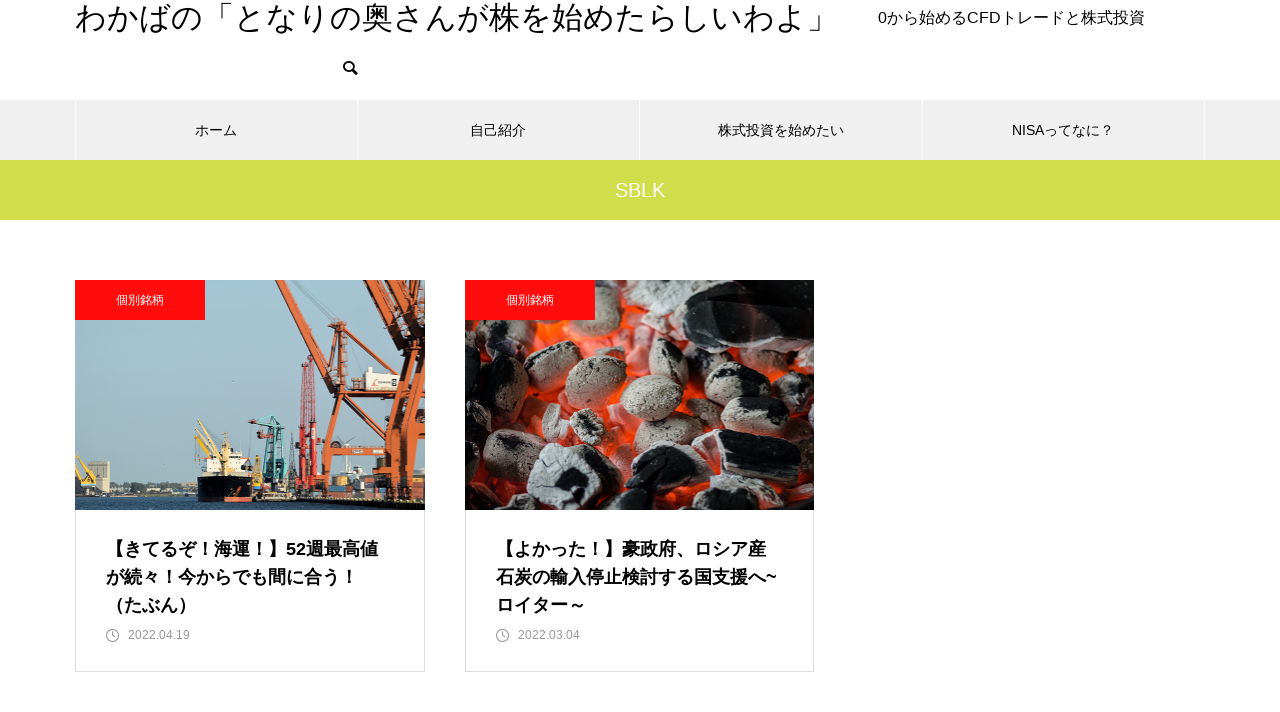

--- FILE ---
content_type: text/html; charset=UTF-8
request_url: https://kabu-syosinsha.com/tag/sblk/
body_size: 15191
content:
<!DOCTYPE html><html class="pc" lang="ja"><head prefix="og: http://ogp.me/ns# fb: http://ogp.me/ns/fb#"><meta charset="UTF-8"> <!--[if IE]><meta http-equiv="X-UA-Compatible" content="IE=edge"><![endif]--><meta name="viewport" content="width=device-width"><title>SBLKに関する記事一覧</title><meta name="description" content="0から始めるCFDトレードと株式投資"><link rel="pingback" href="https://kabu-syosinsha.com/xmlrpc.php"><link rel="shortcut icon" href="https://kabu-syosinsha.com/wp-content/uploads/2021/10/wakaba_fabikon.png"><meta name='robots' content='max-image-preview:large' /><meta property="og:type" content="website"><meta property="og:url" content="https://kabu-syosinsha.com/tag/sblk/"><meta property="og:title" content="SBLK &#8211; わかばの「となりの奥さんが株を始めたらしいわよ」"><meta property="og:description" content="0から始めるCFDトレードと株式投資"><meta property="og:site_name" content="わかばの「となりの奥さんが株を始めたらしいわよ」"><meta property="og:image" content="https://kabu-syosinsha.com/wp-content/themes/muum_tcd085/img/common/no_image2.gif"><meta property="og:image:secure_url" content="https://kabu-syosinsha.com/wp-content/themes/muum_tcd085/img/common/no_image2.gif"><meta property="og:image:width" content="800"><meta property="og:image:height" content="485"><meta property="fb:app_id" content="303147101636034"><meta name="twitter:card" content="summary"><meta name="twitter:site" content="@kabu_wakaba"><meta name="twitter:creator" content="@kabu_wakaba"><meta name="twitter:title" content="SBLK &#8211; わかばの「となりの奥さんが株を始めたらしいわよ」"><meta property="twitter:description" content="0から始めるCFDトレードと株式投資"><link rel='dns-prefetch' href='//webfonts.sakura.ne.jp' /><link rel='dns-prefetch' href='//www.googletagmanager.com' /><link rel='dns-prefetch' href='//pagead2.googlesyndication.com' /><link rel="alternate" type="application/rss+xml" title="わかばの「となりの奥さんが株を始めたらしいわよ」 &raquo; フィード" href="https://kabu-syosinsha.com/feed/" /><link rel="alternate" type="application/rss+xml" title="わかばの「となりの奥さんが株を始めたらしいわよ」 &raquo; コメントフィード" href="https://kabu-syosinsha.com/comments/feed/" /><link rel="alternate" type="application/rss+xml" title="わかばの「となりの奥さんが株を始めたらしいわよ」 &raquo; SBLK タグのフィード" href="https://kabu-syosinsha.com/tag/sblk/feed/" /><style id='wp-img-auto-sizes-contain-inline-css' type='text/css'>img:is([sizes=auto i],[sizes^="auto," i]){contain-intrinsic-size:3000px 1500px}
/*# sourceURL=wp-img-auto-sizes-contain-inline-css */</style><link rel='stylesheet' id='style-css' href='https://kabu-syosinsha.com/wp-content/cache/autoptimize/autoptimize_single_c7745de6e0bf8b73efd78ce7c982ef0b.php?ver=2.5.1' type='text/css' media='all' /><style id='wp-block-library-inline-css' type='text/css'>:root{--wp-block-synced-color:#7a00df;--wp-block-synced-color--rgb:122,0,223;--wp-bound-block-color:var(--wp-block-synced-color);--wp-editor-canvas-background:#ddd;--wp-admin-theme-color:#007cba;--wp-admin-theme-color--rgb:0,124,186;--wp-admin-theme-color-darker-10:#006ba1;--wp-admin-theme-color-darker-10--rgb:0,107,160.5;--wp-admin-theme-color-darker-20:#005a87;--wp-admin-theme-color-darker-20--rgb:0,90,135;--wp-admin-border-width-focus:2px}@media (min-resolution:192dpi){:root{--wp-admin-border-width-focus:1.5px}}.wp-element-button{cursor:pointer}:root .has-very-light-gray-background-color{background-color:#eee}:root .has-very-dark-gray-background-color{background-color:#313131}:root .has-very-light-gray-color{color:#eee}:root .has-very-dark-gray-color{color:#313131}:root .has-vivid-green-cyan-to-vivid-cyan-blue-gradient-background{background:linear-gradient(135deg,#00d084,#0693e3)}:root .has-purple-crush-gradient-background{background:linear-gradient(135deg,#34e2e4,#4721fb 50%,#ab1dfe)}:root .has-hazy-dawn-gradient-background{background:linear-gradient(135deg,#faaca8,#dad0ec)}:root .has-subdued-olive-gradient-background{background:linear-gradient(135deg,#fafae1,#67a671)}:root .has-atomic-cream-gradient-background{background:linear-gradient(135deg,#fdd79a,#004a59)}:root .has-nightshade-gradient-background{background:linear-gradient(135deg,#330968,#31cdcf)}:root .has-midnight-gradient-background{background:linear-gradient(135deg,#020381,#2874fc)}:root{--wp--preset--font-size--normal:16px;--wp--preset--font-size--huge:42px}.has-regular-font-size{font-size:1em}.has-larger-font-size{font-size:2.625em}.has-normal-font-size{font-size:var(--wp--preset--font-size--normal)}.has-huge-font-size{font-size:var(--wp--preset--font-size--huge)}.has-text-align-center{text-align:center}.has-text-align-left{text-align:left}.has-text-align-right{text-align:right}.has-fit-text{white-space:nowrap!important}#end-resizable-editor-section{display:none}.aligncenter{clear:both}.items-justified-left{justify-content:flex-start}.items-justified-center{justify-content:center}.items-justified-right{justify-content:flex-end}.items-justified-space-between{justify-content:space-between}.screen-reader-text{border:0;clip-path:inset(50%);height:1px;margin:-1px;overflow:hidden;padding:0;position:absolute;width:1px;word-wrap:normal!important}.screen-reader-text:focus{background-color:#ddd;clip-path:none;color:#444;display:block;font-size:1em;height:auto;left:5px;line-height:normal;padding:15px 23px 14px;text-decoration:none;top:5px;width:auto;z-index:100000}html :where(.has-border-color){border-style:solid}html :where([style*=border-top-color]){border-top-style:solid}html :where([style*=border-right-color]){border-right-style:solid}html :where([style*=border-bottom-color]){border-bottom-style:solid}html :where([style*=border-left-color]){border-left-style:solid}html :where([style*=border-width]){border-style:solid}html :where([style*=border-top-width]){border-top-style:solid}html :where([style*=border-right-width]){border-right-style:solid}html :where([style*=border-bottom-width]){border-bottom-style:solid}html :where([style*=border-left-width]){border-left-style:solid}html :where(img[class*=wp-image-]){height:auto;max-width:100%}:where(figure){margin:0 0 1em}html :where(.is-position-sticky){--wp-admin--admin-bar--position-offset:var(--wp-admin--admin-bar--height,0px)}@media screen and (max-width:600px){html :where(.is-position-sticky){--wp-admin--admin-bar--position-offset:0px}}

/*# sourceURL=wp-block-library-inline-css */</style><style id='global-styles-inline-css' type='text/css'>:root{--wp--preset--aspect-ratio--square: 1;--wp--preset--aspect-ratio--4-3: 4/3;--wp--preset--aspect-ratio--3-4: 3/4;--wp--preset--aspect-ratio--3-2: 3/2;--wp--preset--aspect-ratio--2-3: 2/3;--wp--preset--aspect-ratio--16-9: 16/9;--wp--preset--aspect-ratio--9-16: 9/16;--wp--preset--color--black: #000000;--wp--preset--color--cyan-bluish-gray: #abb8c3;--wp--preset--color--white: #ffffff;--wp--preset--color--pale-pink: #f78da7;--wp--preset--color--vivid-red: #cf2e2e;--wp--preset--color--luminous-vivid-orange: #ff6900;--wp--preset--color--luminous-vivid-amber: #fcb900;--wp--preset--color--light-green-cyan: #7bdcb5;--wp--preset--color--vivid-green-cyan: #00d084;--wp--preset--color--pale-cyan-blue: #8ed1fc;--wp--preset--color--vivid-cyan-blue: #0693e3;--wp--preset--color--vivid-purple: #9b51e0;--wp--preset--gradient--vivid-cyan-blue-to-vivid-purple: linear-gradient(135deg,rgb(6,147,227) 0%,rgb(155,81,224) 100%);--wp--preset--gradient--light-green-cyan-to-vivid-green-cyan: linear-gradient(135deg,rgb(122,220,180) 0%,rgb(0,208,130) 100%);--wp--preset--gradient--luminous-vivid-amber-to-luminous-vivid-orange: linear-gradient(135deg,rgb(252,185,0) 0%,rgb(255,105,0) 100%);--wp--preset--gradient--luminous-vivid-orange-to-vivid-red: linear-gradient(135deg,rgb(255,105,0) 0%,rgb(207,46,46) 100%);--wp--preset--gradient--very-light-gray-to-cyan-bluish-gray: linear-gradient(135deg,rgb(238,238,238) 0%,rgb(169,184,195) 100%);--wp--preset--gradient--cool-to-warm-spectrum: linear-gradient(135deg,rgb(74,234,220) 0%,rgb(151,120,209) 20%,rgb(207,42,186) 40%,rgb(238,44,130) 60%,rgb(251,105,98) 80%,rgb(254,248,76) 100%);--wp--preset--gradient--blush-light-purple: linear-gradient(135deg,rgb(255,206,236) 0%,rgb(152,150,240) 100%);--wp--preset--gradient--blush-bordeaux: linear-gradient(135deg,rgb(254,205,165) 0%,rgb(254,45,45) 50%,rgb(107,0,62) 100%);--wp--preset--gradient--luminous-dusk: linear-gradient(135deg,rgb(255,203,112) 0%,rgb(199,81,192) 50%,rgb(65,88,208) 100%);--wp--preset--gradient--pale-ocean: linear-gradient(135deg,rgb(255,245,203) 0%,rgb(182,227,212) 50%,rgb(51,167,181) 100%);--wp--preset--gradient--electric-grass: linear-gradient(135deg,rgb(202,248,128) 0%,rgb(113,206,126) 100%);--wp--preset--gradient--midnight: linear-gradient(135deg,rgb(2,3,129) 0%,rgb(40,116,252) 100%);--wp--preset--font-size--small: 13px;--wp--preset--font-size--medium: 20px;--wp--preset--font-size--large: 36px;--wp--preset--font-size--x-large: 42px;--wp--preset--spacing--20: 0.44rem;--wp--preset--spacing--30: 0.67rem;--wp--preset--spacing--40: 1rem;--wp--preset--spacing--50: 1.5rem;--wp--preset--spacing--60: 2.25rem;--wp--preset--spacing--70: 3.38rem;--wp--preset--spacing--80: 5.06rem;--wp--preset--shadow--natural: 6px 6px 9px rgba(0, 0, 0, 0.2);--wp--preset--shadow--deep: 12px 12px 50px rgba(0, 0, 0, 0.4);--wp--preset--shadow--sharp: 6px 6px 0px rgba(0, 0, 0, 0.2);--wp--preset--shadow--outlined: 6px 6px 0px -3px rgb(255, 255, 255), 6px 6px rgb(0, 0, 0);--wp--preset--shadow--crisp: 6px 6px 0px rgb(0, 0, 0);}:where(.is-layout-flex){gap: 0.5em;}:where(.is-layout-grid){gap: 0.5em;}body .is-layout-flex{display: flex;}.is-layout-flex{flex-wrap: wrap;align-items: center;}.is-layout-flex > :is(*, div){margin: 0;}body .is-layout-grid{display: grid;}.is-layout-grid > :is(*, div){margin: 0;}:where(.wp-block-columns.is-layout-flex){gap: 2em;}:where(.wp-block-columns.is-layout-grid){gap: 2em;}:where(.wp-block-post-template.is-layout-flex){gap: 1.25em;}:where(.wp-block-post-template.is-layout-grid){gap: 1.25em;}.has-black-color{color: var(--wp--preset--color--black) !important;}.has-cyan-bluish-gray-color{color: var(--wp--preset--color--cyan-bluish-gray) !important;}.has-white-color{color: var(--wp--preset--color--white) !important;}.has-pale-pink-color{color: var(--wp--preset--color--pale-pink) !important;}.has-vivid-red-color{color: var(--wp--preset--color--vivid-red) !important;}.has-luminous-vivid-orange-color{color: var(--wp--preset--color--luminous-vivid-orange) !important;}.has-luminous-vivid-amber-color{color: var(--wp--preset--color--luminous-vivid-amber) !important;}.has-light-green-cyan-color{color: var(--wp--preset--color--light-green-cyan) !important;}.has-vivid-green-cyan-color{color: var(--wp--preset--color--vivid-green-cyan) !important;}.has-pale-cyan-blue-color{color: var(--wp--preset--color--pale-cyan-blue) !important;}.has-vivid-cyan-blue-color{color: var(--wp--preset--color--vivid-cyan-blue) !important;}.has-vivid-purple-color{color: var(--wp--preset--color--vivid-purple) !important;}.has-black-background-color{background-color: var(--wp--preset--color--black) !important;}.has-cyan-bluish-gray-background-color{background-color: var(--wp--preset--color--cyan-bluish-gray) !important;}.has-white-background-color{background-color: var(--wp--preset--color--white) !important;}.has-pale-pink-background-color{background-color: var(--wp--preset--color--pale-pink) !important;}.has-vivid-red-background-color{background-color: var(--wp--preset--color--vivid-red) !important;}.has-luminous-vivid-orange-background-color{background-color: var(--wp--preset--color--luminous-vivid-orange) !important;}.has-luminous-vivid-amber-background-color{background-color: var(--wp--preset--color--luminous-vivid-amber) !important;}.has-light-green-cyan-background-color{background-color: var(--wp--preset--color--light-green-cyan) !important;}.has-vivid-green-cyan-background-color{background-color: var(--wp--preset--color--vivid-green-cyan) !important;}.has-pale-cyan-blue-background-color{background-color: var(--wp--preset--color--pale-cyan-blue) !important;}.has-vivid-cyan-blue-background-color{background-color: var(--wp--preset--color--vivid-cyan-blue) !important;}.has-vivid-purple-background-color{background-color: var(--wp--preset--color--vivid-purple) !important;}.has-black-border-color{border-color: var(--wp--preset--color--black) !important;}.has-cyan-bluish-gray-border-color{border-color: var(--wp--preset--color--cyan-bluish-gray) !important;}.has-white-border-color{border-color: var(--wp--preset--color--white) !important;}.has-pale-pink-border-color{border-color: var(--wp--preset--color--pale-pink) !important;}.has-vivid-red-border-color{border-color: var(--wp--preset--color--vivid-red) !important;}.has-luminous-vivid-orange-border-color{border-color: var(--wp--preset--color--luminous-vivid-orange) !important;}.has-luminous-vivid-amber-border-color{border-color: var(--wp--preset--color--luminous-vivid-amber) !important;}.has-light-green-cyan-border-color{border-color: var(--wp--preset--color--light-green-cyan) !important;}.has-vivid-green-cyan-border-color{border-color: var(--wp--preset--color--vivid-green-cyan) !important;}.has-pale-cyan-blue-border-color{border-color: var(--wp--preset--color--pale-cyan-blue) !important;}.has-vivid-cyan-blue-border-color{border-color: var(--wp--preset--color--vivid-cyan-blue) !important;}.has-vivid-purple-border-color{border-color: var(--wp--preset--color--vivid-purple) !important;}.has-vivid-cyan-blue-to-vivid-purple-gradient-background{background: var(--wp--preset--gradient--vivid-cyan-blue-to-vivid-purple) !important;}.has-light-green-cyan-to-vivid-green-cyan-gradient-background{background: var(--wp--preset--gradient--light-green-cyan-to-vivid-green-cyan) !important;}.has-luminous-vivid-amber-to-luminous-vivid-orange-gradient-background{background: var(--wp--preset--gradient--luminous-vivid-amber-to-luminous-vivid-orange) !important;}.has-luminous-vivid-orange-to-vivid-red-gradient-background{background: var(--wp--preset--gradient--luminous-vivid-orange-to-vivid-red) !important;}.has-very-light-gray-to-cyan-bluish-gray-gradient-background{background: var(--wp--preset--gradient--very-light-gray-to-cyan-bluish-gray) !important;}.has-cool-to-warm-spectrum-gradient-background{background: var(--wp--preset--gradient--cool-to-warm-spectrum) !important;}.has-blush-light-purple-gradient-background{background: var(--wp--preset--gradient--blush-light-purple) !important;}.has-blush-bordeaux-gradient-background{background: var(--wp--preset--gradient--blush-bordeaux) !important;}.has-luminous-dusk-gradient-background{background: var(--wp--preset--gradient--luminous-dusk) !important;}.has-pale-ocean-gradient-background{background: var(--wp--preset--gradient--pale-ocean) !important;}.has-electric-grass-gradient-background{background: var(--wp--preset--gradient--electric-grass) !important;}.has-midnight-gradient-background{background: var(--wp--preset--gradient--midnight) !important;}.has-small-font-size{font-size: var(--wp--preset--font-size--small) !important;}.has-medium-font-size{font-size: var(--wp--preset--font-size--medium) !important;}.has-large-font-size{font-size: var(--wp--preset--font-size--large) !important;}.has-x-large-font-size{font-size: var(--wp--preset--font-size--x-large) !important;}
/*# sourceURL=global-styles-inline-css */</style><style id='classic-theme-styles-inline-css' type='text/css'>/*! This file is auto-generated */
.wp-block-button__link{color:#fff;background-color:#32373c;border-radius:9999px;box-shadow:none;text-decoration:none;padding:calc(.667em + 2px) calc(1.333em + 2px);font-size:1.125em}.wp-block-file__button{background:#32373c;color:#fff;text-decoration:none}
/*# sourceURL=/wp-includes/css/classic-themes.min.css */</style> <script type="text/javascript" src="https://kabu-syosinsha.com/wp-includes/js/jquery/jquery.min.js?ver=3.7.1" id="jquery-core-js"></script> <script defer type="text/javascript" src="https://kabu-syosinsha.com/wp-includes/js/jquery/jquery-migrate.min.js?ver=3.4.1" id="jquery-migrate-js"></script> <script defer type="text/javascript" src="//webfonts.sakura.ne.jp/js/sakurav3.js?fadein=0&amp;ver=3.1.4" id="typesquare_std-js"></script> <link rel="https://api.w.org/" href="https://kabu-syosinsha.com/wp-json/" /><link rel="alternate" title="JSON" type="application/json" href="https://kabu-syosinsha.com/wp-json/wp/v2/tags/149" /><meta name="generator" content="Site Kit by Google 1.171.0" /><link rel="stylesheet" href="https://kabu-syosinsha.com/wp-content/cache/autoptimize/autoptimize_single_9252c5ffd40a05870ea092ba5225be07.php?ver=2.5.1"><link rel="stylesheet" href="https://kabu-syosinsha.com/wp-content/cache/autoptimize/autoptimize_single_d1d19ed37001d2feec193810303d189a.php?ver=2.5.1"><link rel="stylesheet" media="screen and (max-width:1251px)" href="https://kabu-syosinsha.com/wp-content/cache/autoptimize/autoptimize_single_82fb3372631582e5f06d54b540617acd.php?ver=2.5.1"><link rel="stylesheet" media="screen and (max-width:1251px)" href="https://kabu-syosinsha.com/wp-content/cache/autoptimize/autoptimize_single_c11c51e97086b0b33eb14009c04d0cac.php?ver=2.5.1"> <script defer src="https://kabu-syosinsha.com/wp-content/cache/autoptimize/autoptimize_single_e2d41e5c8fed838d9014fea53d45ce75.php?ver=2.5.1"></script> <script defer src="https://kabu-syosinsha.com/wp-content/cache/autoptimize/autoptimize_single_32fa1e57b3852de5c81129916e117b9e.php?ver=2.5.1"></script> <script defer src="https://kabu-syosinsha.com/wp-content/themes/muum_tcd085/js/jquery.cookie.min.js?ver=2.5.1"></script> <script defer src="https://kabu-syosinsha.com/wp-content/cache/autoptimize/autoptimize_single_df8c9ac6de63eafed6183db5f20708d4.php?ver=2.5.1"></script> <script defer src="https://kabu-syosinsha.com/wp-content/cache/autoptimize/autoptimize_single_236912091d48a0d5f2443cbf2d13bcdf.php?ver=2.5.1"></script> <link rel="stylesheet" href="https://kabu-syosinsha.com/wp-content/cache/autoptimize/autoptimize_single_e12f6d05529414b462af2fc47c840297.php?ver=2.5.1"> <script defer src="https://kabu-syosinsha.com/wp-content/themes/muum_tcd085/js/simplebar.min.js?ver=2.5.1"></script> <style type="text/css">body { font-size:16px; }
body, input, textarea { font-family: Arial, "Hiragino Sans", "ヒラギノ角ゴ ProN", "Hiragino Kaku Gothic ProN", "游ゴシック", YuGothic, "メイリオ", Meiryo, sans-serif; }

.rich_font, .p-vertical, .widget_headline, .widget_tab_post_list_button a, .search_box_headline, #global_menu, .megamenu_blog_list, .megamenu_b_wrap, .megamenu_b_wrap .headline, #index_tab { font-family: Arial, "Hiragino Kaku Gothic ProN", "ヒラギノ角ゴ ProN W3", "メイリオ", Meiryo, sans-serif; }

.rich_font_type1 { font-family: Arial, "Hiragino Kaku Gothic ProN", "ヒラギノ角ゴ ProN W3", "メイリオ", Meiryo, sans-serif; }
.rich_font_type2 { font-family: Arial, "Hiragino Sans", "ヒラギノ角ゴ ProN", "Hiragino Kaku Gothic ProN", "游ゴシック", YuGothic, "メイリオ", Meiryo, sans-serif; font-weight:500; }
.rich_font_type3 { font-family: "Times New Roman" , "游明朝" , "Yu Mincho" , "游明朝体" , "YuMincho" , "ヒラギノ明朝 Pro W3" , "Hiragino Mincho Pro" , "HiraMinProN-W3" , "HGS明朝E" , "ＭＳ Ｐ明朝" , "MS PMincho" , serif; font-weight:500; }


#global_menu { background:#f0f0f0; }
#global_menu > ul > li > a, #global_menu > ul > li:first-of-type a { color:#000; border-color:#ffffff; }
#global_menu > ul > li > a:hover { color:#fff; background:#bbcc00; border-color:#bbcc00; }
#global_menu > ul > li.active > a, #global_menu > ul > li.current-menu-item > a, #header.active #global_menu > ul > li.current-menu-item.active_button > a { color:#fff; background:#d1de4c; border-color:#d1de4c; }
#global_menu ul ul a { color:#946c45 !important; background:#d1de4c; }
#global_menu ul ul a:hover { background:#bbcc00; }
#global_menu > ul > li.menu-item-has-children.active > a { background:#d1de4c; border-color:#d1de4c; }
.pc .header_fix #header.off_hover #global_menu { background:rgba(240,240,240,1); }
.pc .header_fix #header.off_hover #global_menu > ul > li > a, .pc .header_fix #header.off_hover #global_menu > ul > li:first-of-type a { border-color:rgba(255,255,255,1); }
.mobile .header_fix_mobile #header { background:#fff; }
.mobile .header_fix_mobile #header.off_hover { background:rgba(255,255,255,1); }
#drawer_menu { background:#d1dc4e; }
#mobile_menu a { color:#ffffff; border-color:#ffffff; }
#mobile_menu li li a { background:#919934; }
.megamenu_blog_list { background:#bbcc00; }
.megamenu_blog_list .category_list a { font-size:16px; color:#ffffff; }
.megamenu_blog_list .post_list .title { font-size:14px; }
.megamenu_b_wrap { background:#d1de4c; }
.megamenu_b_wrap .headline { font-size:16px; color:#ffffff; }
.megamenu_b_wrap .title { font-size:14px; }
.megamenu_page_wrap { border-top:1px solid #555555; }
#global_menu > ul > li.megamenu_parent_type2.active_megamenu_button > a { color:#fff !important; background:#bbcc00 !important; border-color:#bbcc00 !important; }
#global_menu > ul > li.megamenu_parent_type3.active_megamenu_button > a { color:#fff !important; background:#d1de4c !important; border-color:#d1de4c !important; }
#footer_carousel { background:#d1de4c; }
#footer_carousel .title { font-size:14px; }
#footer_bottom { color:#ffffff; background:#d1de4c; }
#footer_bottom a { color:#ffffff; }
#return_top a:before { color:#ffffff; }
#return_top a { background:#d1de4c; }
#return_top a:hover { background:#bbcc00; }
@media screen and (max-width:750px) {
  #footer_carousel .title { font-size:12px; }
  #footer_bottom { color:#000; background:none; }
  #footer_bottom a { color:#000; }
  #copyright { color:#ffffff; background:#d1de4c; }
}
.author_profile .avatar_area img, .animate_image img, .animate_background .image {
  width:100%; height:auto;
  -webkit-transition: transform  0.75s ease;
  transition: transform  0.75s ease;
}
.author_profile a.avatar:hover img, .animate_image:hover img, .animate_background:hover .image {
  -webkit-transform: scale(1.2);
  transform: scale(1.2);
}



a { color:#000; }

.widget_tab_post_list_button a:hover, .page_navi span.current, #author_page_headline,
#header_carousel_type1 .slick-dots button:hover::before, #header_carousel_type1 .slick-dots .slick-active button::before, #header_carousel_type2 .slick-dots button:hover::before, #header_carousel_type2 .slick-dots .slick-active button::before
  { background-color:#d1de4c; }

.widget_headline, .design_headline1, .widget_tab_post_list_button a:hover, .page_navi span.current
  { border-color:#d1de4c; }

#header_search .button label:hover:before
  { color:#bbcc00; }

#submit_comment:hover, #cancel_comment_reply a:hover, #wp-calendar #prev a:hover, #wp-calendar #next a:hover, #wp-calendar td a:hover,
#post_pagination a:hover, #p_readmore .button:hover, .page_navi a:hover, #post_pagination a:hover,.c-pw__btn:hover, #post_pagination a:hover, #comment_tab li a:hover, #category_post .tab p:hover
  { background-color:#bbcc00; }

#comment_textarea textarea:focus, .c-pw__box-input:focus, .page_navi a:hover, #post_pagination p, #post_pagination a:hover
  { border-color:#bbcc00; }

a:hover, #header_logo a:hover, #footer a:hover, #footer_social_link li a:hover:before, #bread_crumb a:hover, #bread_crumb li.home a:hover:after, #next_prev_post a:hover,
.single_copy_title_url_btn:hover, .tcdw_search_box_widget .search_area .search_button:hover:before, .tab_widget_nav:hover:before,
#single_author_title_area .author_link li a:hover:before, .author_profile a:hover, .author_profile .author_link li a:hover:before, #post_meta_bottom a:hover, .cardlink_title a:hover,
.comment a:hover, .comment_form_wrapper a:hover, #searchform .submit_button:hover:before, .p-dropdown__title:hover:after
  { color:#584bde; }

#menu_button:hover span
  { background-color:#584bde; }

.post_content a, .custom-html-widget a { color:#ea5549; }
.post_content a:hover, .custom-html-widget a:hover { color:#bbcc00; }

.cat_id1 { background-color:#4b88de; }
.cat_id1:hover { background-color:#4b88de; }
.megamenu_blog_list .category_list li.active .cat_id1 { color:#4b88de; }
.megamenu_blog_list .category_list .cat_id1:hover { color:#4b88de; }
.category_list_widget .cat-item-1 > a:hover > .count { background-color:#4b88de; border-color:#4b88de; }
.cat_id2 { background-color:#946c45; }
.cat_id2:hover { background-color:#946c45; }
.megamenu_blog_list .category_list li.active .cat_id2 { color:#946c45; }
.megamenu_blog_list .category_list .cat_id2:hover { color:#946c45; }
.category_list_widget .cat-item-2 > a:hover > .count { background-color:#946c45; border-color:#946c45; }
.cat_id3 { background-color:#de584b; }
.cat_id3:hover { background-color:#de584b; }
.megamenu_blog_list .category_list li.active .cat_id3 { color:#de584b; }
.megamenu_blog_list .category_list .cat_id3:hover { color:#de584b; }
.category_list_widget .cat-item-3 > a:hover > .count { background-color:#de584b; border-color:#de584b; }
.cat_id4 { background-color:#584bde; }
.cat_id4:hover { background-color:#584bde; }
.megamenu_blog_list .category_list li.active .cat_id4 { color:#584bde; }
.megamenu_blog_list .category_list .cat_id4:hover { color:#584bde; }
.category_list_widget .cat-item-4 > a:hover > .count { background-color:#584bde; border-color:#584bde; }
.cat_id5 { background-color:#de4b88; }
.cat_id5:hover { background-color:#de4b88; }
.megamenu_blog_list .category_list li.active .cat_id5 { color:#de4b88; }
.megamenu_blog_list .category_list .cat_id5:hover { color:#de4b88; }
.category_list_widget .cat-item-5 > a:hover > .count { background-color:#de4b88; border-color:#de4b88; }
.cat_id7 { background-color:#303311; }
.cat_id7:hover { background-color:#303311; }
.megamenu_blog_list .category_list li.active .cat_id7 { color:#303311; }
.megamenu_blog_list .category_list .cat_id7:hover { color:#303311; }
.category_list_widget .cat-item-7 > a:hover > .count { background-color:#303311; border-color:#303311; }
.cat_id9 { background-color:#a14bde; }
.cat_id9:hover { background-color:#a14bde; }
.megamenu_blog_list .category_list li.active .cat_id9 { color:#a14bde; }
.megamenu_blog_list .category_list .cat_id9:hover { color:#a14bde; }
.category_list_widget .cat-item-9 > a:hover > .count { background-color:#a14bde; border-color:#a14bde; }
.cat_id10 { background-color:#d3de59; }
.cat_id10:hover { background-color:#d3de59; }
.megamenu_blog_list .category_list li.active .cat_id10 { color:#d3de59; }
.megamenu_blog_list .category_list .cat_id10:hover { color:#d3de59; }
.category_list_widget .cat-item-10 > a:hover > .count { background-color:#d3de59; border-color:#d3de59; }
.cat_id22 { background-color:#0b004f; }
.cat_id22:hover { background-color:#39009b; }
.megamenu_blog_list .category_list li.active .cat_id22 { color:#0b004f; }
.megamenu_blog_list .category_list .cat_id22:hover { color:#39009b; }
.category_list_widget .cat-item-22 > a:hover > .count { background-color:#0b004f; border-color:#0b004f; }
.cat_id27 { background-color:#db5700; }
.cat_id27:hover { background-color:#444444; }
.megamenu_blog_list .category_list li.active .cat_id27 { color:#db5700; }
.megamenu_blog_list .category_list .cat_id27:hover { color:#444444; }
.category_list_widget .cat-item-27 > a:hover > .count { background-color:#db5700; border-color:#db5700; }
.cat_id32 { background-color:#d1de4c; }
.cat_id32:hover { background-color:#bbcc00; }
.megamenu_blog_list .category_list li.active .cat_id32 { color:#d1de4c; }
.megamenu_blog_list .category_list .cat_id32:hover { color:#bbcc00; }
.category_list_widget .cat-item-32 > a:hover > .count { background-color:#d1de4c; border-color:#d1de4c; }
.cat_id35 { background-color:#000000; }
.cat_id35:hover { background-color:#444444; }
.megamenu_blog_list .category_list li.active .cat_id35 { color:#000000; }
.megamenu_blog_list .category_list .cat_id35:hover { color:#444444; }
.category_list_widget .cat-item-35 > a:hover > .count { background-color:#000000; border-color:#000000; }
.cat_id57 { background-color:#eeee22; }
.cat_id57:hover { background-color:#eeee22; }
.megamenu_blog_list .category_list li.active .cat_id57 { color:#eeee22; }
.megamenu_blog_list .category_list .cat_id57:hover { color:#eeee22; }
.category_list_widget .cat-item-57 > a:hover > .count { background-color:#eeee22; border-color:#eeee22; }
.cat_id59 { background-color:#d1de4c; }
.cat_id59:hover { background-color:#bbcc00; }
.megamenu_blog_list .category_list li.active .cat_id59 { color:#d1de4c; }
.megamenu_blog_list .category_list .cat_id59:hover { color:#bbcc00; }
.category_list_widget .cat-item-59 > a:hover > .count { background-color:#d1de4c; border-color:#d1de4c; }
.cat_id89 { background-color:#d1de4c; }
.cat_id89:hover { background-color:#bbcc00; }
.megamenu_blog_list .category_list li.active .cat_id89 { color:#d1de4c; }
.megamenu_blog_list .category_list .cat_id89:hover { color:#bbcc00; }
.category_list_widget .cat-item-89 > a:hover > .count { background-color:#d1de4c; border-color:#d1de4c; }
.cat_id98 { background-color:#d1de4c; }
.cat_id98:hover { background-color:#bbcc00; }
.megamenu_blog_list .category_list li.active .cat_id98 { color:#d1de4c; }
.megamenu_blog_list .category_list .cat_id98:hover { color:#bbcc00; }
.category_list_widget .cat-item-98 > a:hover > .count { background-color:#d1de4c; border-color:#d1de4c; }
.cat_id107 { background-color:#ff0c0c; }
.cat_id107:hover { background-color:#444444; }
.megamenu_blog_list .category_list li.active .cat_id107 { color:#ff0c0c; }
.megamenu_blog_list .category_list .cat_id107:hover { color:#444444; }
.category_list_widget .cat-item-107 > a:hover > .count { background-color:#ff0c0c; border-color:#ff0c0c; }
.cat_id195 { background-color:#1d0021; }
.cat_id195:hover { background-color:#5e041c; }
.megamenu_blog_list .category_list li.active .cat_id195 { color:#1d0021; }
.megamenu_blog_list .category_list .cat_id195:hover { color:#5e041c; }
.category_list_widget .cat-item-195 > a:hover > .count { background-color:#1d0021; border-color:#1d0021; }
.cat_id201 { background-color:#3bdb5d; }
.cat_id201:hover { background-color:#306b07; }
.megamenu_blog_list .category_list li.active .cat_id201 { color:#3bdb5d; }
.megamenu_blog_list .category_list .cat_id201:hover { color:#306b07; }
.category_list_widget .cat-item-201 > a:hover > .count { background-color:#3bdb5d; border-color:#3bdb5d; }
.cat_id224 { background-color:#efe700; }
.cat_id224:hover { background-color:#e5d067; }
.megamenu_blog_list .category_list li.active .cat_id224 { color:#efe700; }
.megamenu_blog_list .category_list .cat_id224:hover { color:#e5d067; }
.category_list_widget .cat-item-224 > a:hover > .count { background-color:#efe700; border-color:#efe700; }
.cat_id272 { background-color:#d1de4c; }
.cat_id272:hover { background-color:#bbcc00; }
.megamenu_blog_list .category_list li.active .cat_id272 { color:#d1de4c; }
.megamenu_blog_list .category_list .cat_id272:hover { color:#bbcc00; }
.category_list_widget .cat-item-272 > a:hover > .count { background-color:#d1de4c; border-color:#d1de4c; }

.styled_h2 {
  font-size:26px !important; text-align:left !important; color:#ffffff; background:#000000;  border-top:0px solid #dddddd;
  border-bottom:0px solid #dddddd;
  border-left:0px solid #dddddd;
  border-right:0px solid #dddddd;
  padding:15px 15px 15px 15px !important;
  margin:0px 0px 30px !important;
}
.styled_h3 {
  font-size:22px !important; text-align:left !important; color:#000000;   border-top:0px solid #dddddd;
  border-bottom:0px solid #dddddd;
  border-left:2px solid #000000;
  border-right:0px solid #dddddd;
  padding:6px 0px 6px 16px !important;
  margin:0px 0px 30px !important;
}
.styled_h4 {
  font-weight:400 !important; font-size:18px !important; text-align:left !important; color:#000000;   border-top:0px solid #dddddd;
  border-bottom:1px solid #dddddd;
  border-left:0px solid #dddddd;
  border-right:0px solid #dddddd;
  padding:3px 0px 3px 20px !important;
  margin:0px 0px 30px !important;
}
.styled_h5 {
  font-weight:400 !important; font-size:14px !important; text-align:left !important; color:#000000;   border-top:0px solid #dddddd;
  border-bottom:1px solid #dddddd;
  border-left:0px solid #dddddd;
  border-right:0px solid #dddddd;
  padding:3px 0px 3px 24px !important;
  margin:0px 0px 30px !important;
}
.q_custom_button1 {
  color:#ffffff !important;
  border-color:rgba(17,100,173,1);
}
.q_custom_button1.animation_type1 { background:#1164ad; }
.q_custom_button1:hover, .q_custom_button1:focus {
  color:#ffffff !important;
  border-color:rgba(84,141,191,1);
}
.q_custom_button1.animation_type1:hover { background:#548dbf; }
.q_custom_button1:before { background:#548dbf; }
.q_custom_button2 {
  color:#ffffff !important;
  border-color:rgba(83,83,83,1);
}
.q_custom_button2.animation_type1 { background:#535353; }
.q_custom_button2:hover, .q_custom_button2:focus {
  color:#ffffff !important;
  border-color:rgba(125,125,125,1);
}
.q_custom_button2.animation_type1:hover { background:#7d7d7d; }
.q_custom_button2:before { background:#7d7d7d; }
.q_custom_button3 {
  color:#ffffff !important;
  border-color:rgba(83,83,83,1);
}
.q_custom_button3.animation_type1 { background:#535353; }
.q_custom_button3:hover, .q_custom_button3:focus {
  color:#ffffff !important;
  border-color:rgba(125,125,125,1);
}
.q_custom_button3.animation_type1:hover { background:#7d7d7d; }
.q_custom_button3:before { background:#7d7d7d; }
.speech_balloon_left1 .speach_balloon_text { background-color: #ffdfdf; border-color: #ffdfdf; color: #000000 }
.speech_balloon_left1 .speach_balloon_text::before { border-right-color: #ffdfdf }
.speech_balloon_left1 .speach_balloon_text::after { border-right-color: #ffdfdf }
.speech_balloon_left2 .speach_balloon_text { background-color: #ffffff; border-color: #ff5353; color: #000000 }
.speech_balloon_left2 .speach_balloon_text::before { border-right-color: #ff5353 }
.speech_balloon_left2 .speach_balloon_text::after { border-right-color: #ffffff }
.speech_balloon_right1 .speach_balloon_text { background-color: #ccf4ff; border-color: #ccf4ff; color: #000000 }
.speech_balloon_right1 .speach_balloon_text::before { border-left-color: #ccf4ff }
.speech_balloon_right1 .speach_balloon_text::after { border-left-color: #ccf4ff }
.speech_balloon_right2 .speach_balloon_text { background-color: #ffffff; border-color: #0789b5; color: #000000 }
.speech_balloon_right2 .speach_balloon_text::before { border-left-color: #0789b5 }
.speech_balloon_right2 .speach_balloon_text::after { border-left-color: #ffffff }
.qt_google_map .pb_googlemap_custom-overlay-inner { background:#d1de4c; color:#ffffff; }
.qt_google_map .pb_googlemap_custom-overlay-inner::after { border-color:#d1de4c transparent transparent transparent; }</style><style id="current-page-style" type="text/css">#page_header .title { font-size:20px; color:#FFFFFF; }
.blog_list .title { font-size:18px; }
.blog_list .desc { font-size:14px; }
@media screen and (max-width:750px) {
  #page_header .title { font-size:16px; }
  .blog_list .title { font-size:16px; }
  .blog_list .desc { font-size:12px; }
}
#site_wrap { display:none; }
#site_loader_overlay {
  background:#ffffff;
  opacity: 1;
  position: fixed;
  top: 0px;
  left: 0px;
  width: 100%;
  height: 100%;
  width: 100%;
  height: 100vh;
  z-index: 99999;
}
#site_loader_overlay.slide_up {
  top:-100vh; opacity:0;
  -webkit-transition: transition: top 1.0s cubic-bezier(0.83, 0, 0.17, 1) 0.4s, opacity 0s cubic-bezier(0.83, 0, 0.17, 1) 1.5s;
  transition: top 1.0s cubic-bezier(0.83, 0, 0.17, 1) 0.4s, opacity 0s cubic-bezier(0.83, 0, 0.17, 1) 1.5s;
}
#site_loader_overlay.slide_down {
  top:100vh; opacity:0;
  -webkit-transition: transition: top 1.0s cubic-bezier(0.83, 0, 0.17, 1) 0.4s, opacity 0s cubic-bezier(0.83, 0, 0.17, 1) 1.5s;
  transition: top 1.0s cubic-bezier(0.83, 0, 0.17, 1) 0.4s, opacity 0s cubic-bezier(0.83, 0, 0.17, 1) 1.5s;
}
#site_loader_overlay.slide_left {
  left:-100%; opactiy:0;
  -webkit-transition: transition: left 1.0s cubic-bezier(0.83, 0, 0.17, 1) 0.4s, opacity 0s cubic-bezier(0.83, 0, 0.17, 1) 1.5s;
  transition: left 1.0s cubic-bezier(0.83, 0, 0.17, 1) 0.4s, opacity 0s cubic-bezier(0.83, 0, 0.17, 1) 1.5s;
}
#site_loader_overlay.slide_right {
  left:100%; opactiy:0;
  -webkit-transition: transition: left 1.0s cubic-bezier(0.83, 0, 0.17, 1) 0.4s, opacity 0s cubic-bezier(0.83, 0, 0.17, 1) 1.5s;
  transition: left 1.0s cubic-bezier(0.83, 0, 0.17, 1) 0.4s, opacity 0s cubic-bezier(0.83, 0, 0.17, 1) 1.5s;
}
#site_loader_animation {
  width: 48px;
  height: 48px;
  font-size: 10px;
  text-indent: -9999em;
  position: absolute;
  top: 0;
  left: 0;
	right: 0;
	bottom: 0;
	margin: auto;
  border: 3px solid rgba(209,222,76,0.2);
  border-top-color: #d1de4c;
  border-radius: 50%;
  -webkit-animation: loading-circle 1.1s infinite linear;
  animation: loading-circle 1.1s infinite linear;
}
@-webkit-keyframes loading-circle {
  0% { -webkit-transform: rotate(0deg); transform: rotate(0deg); }
  100% { -webkit-transform: rotate(360deg); transform: rotate(360deg); }
}
@media only screen and (max-width: 767px) {
	#site_loader_animation { width: 30px; height: 30px; }
}
@keyframes loading-circle {
  0% { -webkit-transform: rotate(0deg); transform: rotate(0deg); }
  100% { -webkit-transform: rotate(360deg); transform: rotate(360deg); }
}
#site_loader_overlay.active #site_loader_animation {
  opacity:0;
  -webkit-transition: all 1.0s cubic-bezier(0.22, 1, 0.36, 1) 0s; transition: all 1.0s cubic-bezier(0.22, 1, 0.36, 1) 0s;
}</style> <script defer src="[data-uri]"></script> <script defer src="[data-uri]"></script> <script defer src="[data-uri]"></script>  <script defer src="https://www.googletagmanager.com/gtag/js?id=G-BLWVCPZPMS"></script> <script defer src="[data-uri]"></script> <style type="text/css">.p-footer-cta--1.footer_cta_type1 { background:rgba(84,60,50,1); }
.p-footer-cta--1.footer_cta_type1 .catch { color:#ffffff; }
.p-footer-cta--1.footer_cta_type1 #js-footer-cta__btn { color:#ffffff; background:#95634c; }
.p-footer-cta--1.footer_cta_type1 #js-footer-cta__btn:hover { color:#ffffff; background:#754e3d; }
.p-footer-cta--1.footer_cta_type1 #js-footer-cta__close:before { color:#ffffff; }
.p-footer-cta--1.footer_cta_type1 #js-footer-cta__close:hover:before { color:#cccccc; }
@media only screen and (max-width: 750px) {
  .p-footer-cta--1.footer_cta_type1 #js-footer-cta__btn:after { color:#ffffff; }
  .p-footer-cta--1.footer_cta_type1 #js-footer-cta__btn:hover:after { color:#cccccc; }
}
.p-footer-cta--2.footer_cta_type1 { background:rgba(84,60,50,1); }
.p-footer-cta--2.footer_cta_type1 .catch { color:#ffffff; }
.p-footer-cta--2.footer_cta_type1 #js-footer-cta__btn { color:#ffffff; background:#95634c; }
.p-footer-cta--2.footer_cta_type1 #js-footer-cta__btn:hover { color:#ffffff; background:#754e3d; }
.p-footer-cta--2.footer_cta_type1 #js-footer-cta__close:before { color:#ffffff; }
.p-footer-cta--2.footer_cta_type1 #js-footer-cta__close:hover:before { color:#cccccc; }
@media only screen and (max-width: 750px) {
  .p-footer-cta--2.footer_cta_type1 #js-footer-cta__btn:after { color:#ffffff; }
  .p-footer-cta--2.footer_cta_type1 #js-footer-cta__btn:hover:after { color:#cccccc; }
}
.p-footer-cta--3.footer_cta_type1 { background:rgba(84,60,50,1); }
.p-footer-cta--3.footer_cta_type1 .catch { color:#ffffff; }
.p-footer-cta--3.footer_cta_type1 #js-footer-cta__btn { color:#ffffff; background:#95634c; }
.p-footer-cta--3.footer_cta_type1 #js-footer-cta__btn:hover { color:#ffffff; background:#754e3d; }
.p-footer-cta--3.footer_cta_type1 #js-footer-cta__close:before { color:#ffffff; }
.p-footer-cta--3.footer_cta_type1 #js-footer-cta__close:hover:before { color:#cccccc; }
@media only screen and (max-width: 750px) {
  .p-footer-cta--3.footer_cta_type1 #js-footer-cta__btn:after { color:#ffffff; }
  .p-footer-cta--3.footer_cta_type1 #js-footer-cta__btn:hover:after { color:#cccccc; }
}</style><meta name="google-adsense-platform-account" content="ca-host-pub-2644536267352236"><meta name="google-adsense-platform-domain" content="sitekit.withgoogle.com">  <script type="text/javascript" async="async" src="https://pagead2.googlesyndication.com/pagead/js/adsbygoogle.js?client=ca-pub-1174056239353061&amp;host=ca-host-pub-2644536267352236" crossorigin="anonymous"></script> <link rel='stylesheet' id='slick-style-css' href='https://kabu-syosinsha.com/wp-content/cache/autoptimize/autoptimize_single_13b1b6672b8cfb0d9ae7f899f1c42875.php?ver=1.0.0' type='text/css' media='all' /></head><body id="body" class="archive tag tag-sblk tag-149 wp-theme-muum_tcd085 no_page_nav"><div id="site_loader_overlay"><div id="site_loader_animation"></div></div><div id="container"><header id="header"><div id="header_top"><div id="header_logo"><p class="logo"> <a href="https://kabu-syosinsha.com/" title="わかばの「となりの奥さんが株を始めたらしいわよ」"> <span class="pc_logo_text" style="font-size:31px;">わかばの「となりの奥さんが株を始めたらしいわよ」</span> <span class="mobile_logo_text" style="font-size:24px;">わかばの「となりの奥さんが株を始めたらしいわよ」</span> </a></p></div><p id="site_description" class="show_desc_pc show_desc_mobile"><span>0から始めるCFDトレードと株式投資</span></p><div id="header_search"><form role="search" method="get" id="header_searchform" action="https://kabu-syosinsha.com"><div class="input_area"><input type="text" value="" id="header_search_input" name="s" autocomplete="off"></div><div class="button"><label for="header_search_button"></label><input type="submit" id="header_search_button" value=""></div></form></div></div> <a id="menu_button" href="#"><span></span><span></span><span></span></a><nav id="global_menu"><ul id="menu-%e3%83%98%e3%83%83%e3%83%80%e3%83%bc%e3%83%a1%e3%83%8b%e3%83%a5%e3%83%bc" class="menu"><li id="menu-item-12" class="menu-item menu-item-type-custom menu-item-object-custom menu-item-home menu-item-12 "><a href="https://kabu-syosinsha.com/">ホーム</a></li><li id="menu-item-75" class="menu-item menu-item-type-post_type menu-item-object-page menu-item-has-children menu-item-75 "><a href="https://kabu-syosinsha.com/about/">自己紹介</a><ul class="sub-menu"><li id="menu-item-448" class="menu-item menu-item-type-post_type menu-item-object-page current_page_parent menu-item-448 current-menu-item"><a href="https://kabu-syosinsha.com/blog-list/">記事一覧</a></li></ul></li><li id="menu-item-35" class="menu-item menu-item-type-custom menu-item-object-custom menu-item-has-children menu-item-35 "><a href="https://kabu-syosinsha.com/stock-investment/" class="megamenu_button type2" data-megamenu="js-megamenu35">株式投資を始めたい</a><ul class="sub-menu"><li id="menu-item-81" class="menu-item menu-item-type-taxonomy menu-item-object-category menu-item-81 "><a href="https://kabu-syosinsha.com/category/kabuno-kisochishiki/">株の基礎知識</a></li><li id="menu-item-56" class="menu-item menu-item-type-taxonomy menu-item-object-category menu-item-56 "><a href="https://kabu-syosinsha.com/category/hazimeno-ippo/">まずはこれから</a></li></ul></li><li id="menu-item-13" class="menu-item menu-item-type-custom menu-item-object-custom menu-item-has-children menu-item-13 "><a href="https://kabu-syosinsha.com/about_nisa/" class="megamenu_button type2" data-megamenu="js-megamenu13">NISAってなに？</a><ul class="sub-menu"><li id="menu-item-36" class="menu-item menu-item-type-taxonomy menu-item-object-category menu-item-36 "><a href="https://kabu-syosinsha.com/category/about-nisa/">NISAとは</a></li><li id="menu-item-14" class="menu-item menu-item-type-taxonomy menu-item-object-category menu-item-14 "><a href="https://kabu-syosinsha.com/category/ippan-nisa/">一般NISA</a></li><li id="menu-item-15" class="menu-item menu-item-type-taxonomy menu-item-object-category menu-item-15 "><a href="https://kabu-syosinsha.com/category/tumitate-nisa/">つみたてNISA</a></li><li id="menu-item-16" class="menu-item menu-item-type-taxonomy menu-item-object-category menu-item-16 "><a href="https://kabu-syosinsha.com/category/junior-nisa/">ジュニアNISA</a></li><li id="menu-item-888" class="menu-item menu-item-type-taxonomy menu-item-object-category menu-item-888 "><a href="https://kabu-syosinsha.com/category/nisa-new/">新NISA</a></li></ul></li></ul></nav><div class="megamenu_blog_list" id="js-megamenu35"><div class="megamenu_blog_list_inner"><ul class="category_list"><li class="active"><a data-cat-id="mega_cat_id9" class="cat_id9" href="https://kabu-syosinsha.com/category/kabuno-kisochishiki/">株の基礎知識</a></li><li><a data-cat-id="mega_cat_id7" class="cat_id7" href="https://kabu-syosinsha.com/category/hazimeno-ippo/">まずはこれから</a></li></ul><div class="post_list_area"><div class="post_list clearfix mega_cat_id9"><div class="item"> <a class="clearfix animate_background" href="https://kabu-syosinsha.com/2022/08/29/enyasu-dorudaka/"><div class="image_wrap"><div class="image" style="background:url(https://kabu-syosinsha.com/wp-content/uploads/2022/08/woman-1169324_1920-460x460.png) no-repeat center center; background-size:cover;"></div></div><div class="title_area"><h4 class="title"><span>【なんで金利が高いとドルが買われるの？】金利とドル高・円安の関係</span></h4></div> </a></div><div class="item"> <a class="clearfix animate_background" href="https://kabu-syosinsha.com/2021/10/22/stock-investment/"><div class="image_wrap"><div class="image" style="background:url(https://kabu-syosinsha.com/wp-content/uploads/2021/10/somosomo-460x460.png) no-repeat center center; background-size:cover;"></div></div><div class="title_area"><h4 class="title"><span>【そもそも株式投資ってなに？】「株式会社」について学んでみる</span></h4></div> </a></div></div><div class="post_list clearfix mega_cat_id7"><div class="item"> <a class="clearfix animate_background" href="https://kabu-syosinsha.com/2021/12/07/choose-securitiesfirm_rakuten/"><div class="image_wrap"><div class="image" style="background:url(https://kabu-syosinsha.com/wp-content/uploads/2021/12/rakuten_3-460x460.png) no-repeat center center; background-size:cover;"></div></div><div class="title_area"><h4 class="title"><span>【楽天証券】証券会社を選びましょう～楽天証券編～</span></h4></div> </a></div><div class="item"> <a class="clearfix animate_background" href="https://kabu-syosinsha.com/2021/12/02/individual-stock-etf/"><div class="image_wrap"><div class="image" style="background:url(https://kabu-syosinsha.com/wp-content/uploads/2021/12/kobetu_or_etf-460x460.png) no-repeat center center; background-size:cover;"></div></div><div class="title_area"><h4 class="title"><span>【最初に投資するならどっち？】個別株と投資信託（もしくはETF）</span></h4></div> </a></div><div class="item"> <a class="clearfix animate_background" href="https://kabu-syosinsha.com/2021/11/29/choose-securitiesfirm/"><div class="image_wrap"><div class="image" style="background:url(https://kabu-syosinsha.com/wp-content/uploads/2021/11/paypaysyoken_2-460x460.png) no-repeat center center; background-size:cover;"></div></div><div class="title_area"><h4 class="title"><span>【PayPay証券】証券会社を選びましょう。～PayPay証券編～</span></h4></div> </a></div><div class="item"> <a class="clearfix animate_background" href="https://kabu-syosinsha.com/2021/11/23/hazimenoippo-1/"><div class="image_wrap"><div class="image" style="background:url(https://kabu-syosinsha.com/wp-content/uploads/2021/10/mazuwakorekara-460x460.png) no-repeat center center; background-size:cover;"></div></div><div class="title_area"><h4 class="title"><span>【株式投資の初めのいっぽ①】まずはこれをやらなきゃ始まらない</span></h4></div> </a></div><div class="item"> <a class="clearfix animate_background" href="https://kabu-syosinsha.com/2021/11/23/hazimenoippo-2/"><div class="image_wrap"><div class="image" style="background:url(https://kabu-syosinsha.com/wp-content/uploads/2021/11/mazuwakorekara-1-460x460.png) no-repeat center center; background-size:cover;"></div></div><div class="title_area"><h4 class="title"><span>【株式投資の初めのいっぽ②】証券会社を選んだら口座を開設しましょう</span></h4></div> </a></div><div class="item"> <a class="clearfix animate_background" href="https://kabu-syosinsha.com/2021/11/23/what-to-buy-shortrange/"><div class="image_wrap"><div class="image" style="background:url(https://kabu-syosinsha.com/wp-content/uploads/2021/11/what-to-buy_2-460x460.png) no-repeat center center; background-size:cover;"></div></div><div class="title_area"><h4 class="title"><span>【最初は何を買えばいい？】初めての投資・「短期～中期で積極的編」を考えてみましょう。</span></h4></div> </a></div><div class="item"> <a class="clearfix animate_background" href="https://kabu-syosinsha.com/2021/11/21/what-to-buy/"><div class="image_wrap"><div class="image" style="background:url(https://kabu-syosinsha.com/wp-content/uploads/2021/11/what-to-buy-460x460.png) no-repeat center center; background-size:cover;"></div></div><div class="title_area"><h4 class="title"><span>【最初は何を買えばいい？】初めての投資・「長期でコツコツ編」を考えてみましょう。</span></h4></div> </a></div></div></div></div></div><div class="megamenu_blog_list" id="js-megamenu13"><div class="megamenu_blog_list_inner"><ul class="category_list"><li class="active"><a data-cat-id="mega_cat_id1" class="cat_id1" href="https://kabu-syosinsha.com/category/about-nisa/">NISAとは</a></li><li><a data-cat-id="mega_cat_id2" class="cat_id2" href="https://kabu-syosinsha.com/category/ippan-nisa/">一般NISA</a></li><li><a data-cat-id="mega_cat_id3" class="cat_id3" href="https://kabu-syosinsha.com/category/tumitate-nisa/">つみたてNISA</a></li><li><a data-cat-id="mega_cat_id4" class="cat_id4" href="https://kabu-syosinsha.com/category/junior-nisa/">ジュニアNISA</a></li><li><a data-cat-id="mega_cat_id22" class="cat_id22" href="https://kabu-syosinsha.com/category/nisa-new/">新NISA</a></li></ul><div class="post_list_area"><div class="post_list clearfix mega_cat_id1"><div class="item"> <a class="clearfix animate_background" href="https://kabu-syosinsha.com/2021/10/17/about_nisa/"><div class="image_wrap"><div class="image" style="background:url(https://kabu-syosinsha.com/wp-content/uploads/2021/10/nisa_1-460x460.png) no-repeat center center; background-size:cover;"></div></div><div class="title_area"><h4 class="title"><span>【そもそもNISAってなに？】「少額投資非課税制度・NISA」についての初めのいっぽ</span></h4></div> </a></div></div><div class="post_list clearfix mega_cat_id2"><div class="item"> <a class="clearfix animate_background" href="https://kabu-syosinsha.com/2021/11/09/nisa-change/"><div class="image_wrap"><div class="image" style="background:url(https://kabu-syosinsha.com/wp-content/uploads/2021/10/chamge-460x460.png) no-repeat center center; background-size:cover;"></div></div><div class="title_area"><h4 class="title"><span>【NISAの種類を変更】「一般NISA」から「つみたてNISA」へ、またはその逆へ変更するには。</span></h4></div> </a></div><div class="item"> <a class="clearfix animate_background" href="https://kabu-syosinsha.com/2021/10/26/nisa_ippannisa/"><div class="image_wrap"><div class="image" style="background:url(https://kabu-syosinsha.com/wp-content/uploads/2021/10/nisa_ippannisa-460x460.png) no-repeat center center; background-size:cover;"></div></div><div class="title_area"><h4 class="title"><span>【NISAの種類①】一般NISAの概要</span></h4></div> </a></div><div class="item"> <a class="clearfix animate_background" href="https://kabu-syosinsha.com/2021/10/26/ippan-nisa_important-notice/"><div class="image_wrap"><div class="image" style="background:url(https://kabu-syosinsha.com/wp-content/uploads/2021/10/nisa_point-460x460.png) no-repeat center center; background-size:cover;"></div></div><div class="title_area"><h4 class="title"><span>【一般NISAの詳細と注意点】一般NISAの詳細や注意点のまとめ</span></h4></div> </a></div></div><div class="post_list clearfix mega_cat_id3"><div class="item"> <a class="clearfix animate_background" href="https://kabu-syosinsha.com/2021/11/09/nisa-change/"><div class="image_wrap"><div class="image" style="background:url(https://kabu-syosinsha.com/wp-content/uploads/2021/10/chamge-460x460.png) no-repeat center center; background-size:cover;"></div></div><div class="title_area"><h4 class="title"><span>【NISAの種類を変更】「一般NISA」から「つみたてNISA」へ、またはその逆へ変更するには。</span></h4></div> </a></div><div class="item"> <a class="clearfix animate_background" href="https://kabu-syosinsha.com/2021/10/29/nisa_tumitate/"><div class="image_wrap"><div class="image" style="background:url(https://kabu-syosinsha.com/wp-content/uploads/2021/10/nisa_tumitate-460x460.png) no-repeat center center; background-size:cover;"></div></div><div class="title_area"><h4 class="title"><span>【NISAの種類②】つみたてNISAの概要</span></h4></div> </a></div><div class="item"> <a class="clearfix animate_background" href="https://kabu-syosinsha.com/2021/10/27/tumitate-nisa-important_notice/"><div class="image_wrap"><div class="image" style="background:url(https://kabu-syosinsha.com/wp-content/uploads/2021/10/nisa_tumitate_1-460x460.png) no-repeat center center; background-size:cover;"></div></div><div class="title_area"><h4 class="title"><span>【つみたてNISAの詳細と注意ポイント】つみたてNISAの詳細や注意点のまとめ</span></h4></div> </a></div></div><div class="post_list clearfix mega_cat_id4"><div class="item"> <a class="clearfix animate_background" href="https://kabu-syosinsha.com/2021/11/06/nisa_junior/"><div class="image_wrap"><div class="image" style="background:url(https://kabu-syosinsha.com/wp-content/uploads/2021/10/nisa_junior-460x460.png) no-repeat center center; background-size:cover;"></div></div><div class="title_area"><h4 class="title"><span>【NISAの種類③】ジュニアNISAの概要</span></h4></div> </a></div><div class="item"> <a class="clearfix animate_background" href="https://kabu-syosinsha.com/2021/11/05/junior-nisa-important_notice/"><div class="image_wrap"><div class="image" style="background:url(https://kabu-syosinsha.com/wp-content/uploads/2021/10/about_junior-nisa-460x460.png) no-repeat center center; background-size:cover;"></div></div><div class="title_area"><h4 class="title"><span>【ジュニアNISAの詳細と注意ポイント】ジュニアNISAの詳細や注意点のまとめ①</span></h4></div> </a></div><div class="item"> <a class="clearfix animate_background" href="https://kabu-syosinsha.com/2021/11/04/junior-nisa-important_notice-2/"><div class="image_wrap"><div class="image" style="background:url(https://kabu-syosinsha.com/wp-content/uploads/2021/11/about_junior-nisa2-460x460.png) no-repeat center center; background-size:cover;"></div></div><div class="title_area"><h4 class="title"><span>【ジュニアNISAの詳細と注意ポイント】ジュニアNISAの詳細や注意点のまとめ②</span></h4></div> </a></div></div><div class="post_list clearfix mega_cat_id22"><div class="item"> <a class="clearfix animate_background" href="https://kabu-syosinsha.com/2021/11/17/what-_will-_this-_be/"><div class="image_wrap"><div class="image" style="background:url(https://kabu-syosinsha.com/wp-content/uploads/2021/11/shin-nisa5-460x460.png) no-repeat center center; background-size:cover;"></div></div><div class="title_area"><h4 class="title"><span>【新NISAこんな時どうなるの？】新NISA詳細</span></h4></div> </a></div><div class="item"> <a class="clearfix animate_background" href="https://kabu-syosinsha.com/2021/11/10/about_shin-nisa/"><div class="image_wrap"><div class="image" style="background:url(https://kabu-syosinsha.com/wp-content/uploads/2021/10/about_shin-nisa-460x460.png) no-repeat center center; background-size:cover;"></div></div><div class="title_area"><h4 class="title"><span>【新NISA】2024年から始まる「新NISA」ってなーに？</span></h4></div> </a></div></div></div></div></div><div class="megamenu_blog_list" id="js-megamenu19"><div class="megamenu_blog_list_inner"><ul class="category_list"></ul><div class="post_list_area"></div></div></div></header><div id="page_header" style="background:#d1de4c;"><h1 class="title rich_font_type2">SBLK</h1></div><div id="main_contents" class="layout_type1"><div id="main_col"><div class="blog_list type1   use_hover_animation"><article class="item"> <a class="category cat_id107" href="https://kabu-syosinsha.com/category/%e5%80%8b%e5%88%a5%e9%8a%98%e6%9f%84/">個別銘柄</a> <a class="link " href="https://kabu-syosinsha.com/2022/04/19/shippingstocks/"><div class="image_wrap"><div class="image" style="background:url(https://kabu-syosinsha.com/wp-content/uploads/2022/04/cargo-ship-314455-740x460.png) no-repeat center center; background-size:cover;"></div></div><div class="content"><div class="content_inner"><h3 class="title rich_font_type2"><span>【きてるぞ！海運！】52週最高値が続々！今からでも間に合う！（たぶん）</span></h3><p class="date"><time class="entry-date updated" datetime="2022-04-19T06:26:26+09:00">2022.04.19</time></p></div></div> </a></article><article class="item"> <a class="category cat_id107" href="https://kabu-syosinsha.com/category/%e5%80%8b%e5%88%a5%e9%8a%98%e6%9f%84/">個別銘柄</a> <a class="link " href="https://kabu-syosinsha.com/2022/03/04/australia-coul/"><div class="image_wrap"><div class="image" style="background:url(https://kabu-syosinsha.com/wp-content/uploads/2022/03/bbq-gdf5bb3998_1920-740x460.png) no-repeat center center; background-size:cover;"></div></div><div class="content"><div class="content_inner"><h3 class="title rich_font_type2"><span>【よかった！】豪政府、ロシア産石炭の輸入停止検討する国支援へ~ロイター～</span></h3><p class="date"><time class="entry-date updated" datetime="2022-03-04T06:46:10+09:00">2022.03.04</time></p></div></div> </a></article></div></div></div><div id="footer_carousel"><div class="post_list"><div class="item"> <a class="link animate_background" href="https://kabu-syosinsha.com/2023/11/01/renewal/"><div class="image_wrap"><div class="image" style="background:url(https://kabu-syosinsha.com/wp-content/uploads/2023/11/synchronize-150123_1280-1-740x460.png) no-repeat center center; background-size:cover;"></div></div><div class="title_area"><p class="date"><time class="entry-date updated" datetime="2023-11-01T10:42:38+09:00">2023.11.01</time></p><h4 class="title rich_font_type2"><span>【ブログサイトをリニューアルします】少しめんどくさい作業時間がかかる作業なので長い時間をかけて少しずつ変えていきます</span></h4></div> </a></div><div class="item"> <a class="link animate_background" href="https://kabu-syosinsha.com/2021/11/06/nisa_junior/"><div class="image_wrap"><div class="image" style="background:url(https://kabu-syosinsha.com/wp-content/uploads/2021/10/nisa_junior-740x460.png) no-repeat center center; background-size:cover;"></div></div><div class="title_area"><p class="date"><time class="entry-date updated" datetime="2021-11-09T15:53:51+09:00">2021.11.06</time></p><h4 class="title rich_font_type2"><span>【NISAの種類③】ジュニアNISAの概要</span></h4></div> </a></div><div class="item"> <a class="link animate_background" href="https://kabu-syosinsha.com/2021/11/04/junior-nisa-important_notice-2/"><div class="image_wrap"><div class="image" style="background:url(https://kabu-syosinsha.com/wp-content/uploads/2021/11/about_junior-nisa2-740x460.png) no-repeat center center; background-size:cover;"></div></div><div class="title_area"><p class="date"><time class="entry-date updated" datetime="2021-11-12T09:06:25+09:00">2021.11.04</time></p><h4 class="title rich_font_type2"><span>【ジュニアNISAの詳細と注意ポイント】ジュニアNISAの詳細や注意点のまとめ②</span></h4></div> </a></div><div class="item"> <a class="link animate_background" href="https://kabu-syosinsha.com/2021/10/29/nisa_tumitate/"><div class="image_wrap"><div class="image" style="background:url(https://kabu-syosinsha.com/wp-content/uploads/2021/10/nisa_tumitate-740x460.png) no-repeat center center; background-size:cover;"></div></div><div class="title_area"><p class="date"><time class="entry-date updated" datetime="2021-11-09T15:50:42+09:00">2021.10.29</time></p><h4 class="title rich_font_type2"><span>【NISAの種類②】つみたてNISAの概要</span></h4></div> </a></div><div class="item"> <a class="link animate_background" href="https://kabu-syosinsha.com/2021/10/27/tumitate-nisa-important_notice/"><div class="image_wrap"><div class="image" style="background:url(https://kabu-syosinsha.com/wp-content/uploads/2021/10/nisa_tumitate_1-740x460.png) no-repeat center center; background-size:cover;"></div></div><div class="title_area"><p class="date"><time class="entry-date updated" datetime="2021-11-13T21:19:28+09:00">2021.10.27</time></p><h4 class="title rich_font_type2"><span>【つみたてNISAの詳細と注意ポイント】つみたてNISAの詳細や注意点のまとめ</span></h4></div> </a></div><div class="item"> <a class="link animate_background" href="https://kabu-syosinsha.com/2021/10/26/nisa_ippannisa/"><div class="image_wrap"><div class="image" style="background:url(https://kabu-syosinsha.com/wp-content/uploads/2021/10/nisa_ippannisa-740x460.png) no-repeat center center; background-size:cover;"></div></div><div class="title_area"><p class="date"><time class="entry-date updated" datetime="2021-11-09T15:48:39+09:00">2021.10.26</time></p><h4 class="title rich_font_type2"><span>【NISAの種類①】一般NISAの概要</span></h4></div> </a></div><div class="item"> <a class="link animate_background" href="https://kabu-syosinsha.com/2021/10/26/ippan-nisa_important-notice/"><div class="image_wrap"><div class="image" style="background:url(https://kabu-syosinsha.com/wp-content/uploads/2021/10/nisa_point-740x460.png) no-repeat center center; background-size:cover;"></div></div><div class="title_area"><p class="date"><time class="entry-date updated" datetime="2021-11-19T07:48:19+09:00">2021.10.26</time></p><h4 class="title rich_font_type2"><span>【一般NISAの詳細と注意点】一般NISAの詳細や注意点のまとめ</span></h4></div> </a></div><div class="item"> <a class="link animate_background" href="https://kabu-syosinsha.com/2021/10/17/about_nisa/"><div class="image_wrap"><div class="image" style="background:url(https://kabu-syosinsha.com/wp-content/uploads/2021/10/nisa_1-740x460.png) no-repeat center center; background-size:cover;"></div></div><div class="title_area"><p class="date"><time class="entry-date updated" datetime="2021-11-09T15:39:49+09:00">2021.10.17</time></p><h4 class="title rich_font_type2"><span>【そもそもNISAってなに？】「少額投資非課税制度・NISA」についての初めのいっぽ</span></h4></div> </a></div></div><div class="nav"><div class="carousel_arrow next_item"></div><div class="carousel_arrow prev_item"></div></div></div><footer id="footer"><div id="footer_widget"><div id="footer_widget_inner" class="clearfix"><div class="widget_content clearfix styled_post_list1_widget" id="styled_post_list1_widget-3"><h3 class="widget_headline"><span>新着記事</span></h3><ol class="styled_post_list1"><li> <a class="clearfix animate_background" href="https://kabu-syosinsha.com/2025/09/28/tradediary-2025-9-28/" style="background:none;"><div class="image_wrap"><div class="image" style="background:url(https://kabu-syosinsha.com/wp-content/uploads/2025/09/NQ1_2025-09-28_06-15-20-460x460.png) no-repeat center center; background-size:cover;"></div></div><div class="title_area"><div class="title_area_inner"><h4 class="title"><span>【２週間ぶりのブログでございます】相場は追えてます。まだまだ上目線！</span></h4><p class="date"><time class="entry-date updated" datetime="2025-09-28T06:35:22+09:00">2025.09.28</time></p></div></div> </a></li><li> <a class="clearfix animate_background" href="https://kabu-syosinsha.com/2025/09/14/tradediary-2025-9-14/" style="background:none;"><div class="image_wrap"><div class="image" style="background:url(https://kabu-syosinsha.com/wp-content/uploads/2025/09/NQ1_2025-09-14_06-56-34-460x460.png) no-repeat center center; background-size:cover;"></div></div><div class="title_area"><div class="title_area_inner"><h4 class="title"><span>【明日15日の週からの見立て】週足・日足バージョン</span></h4><p class="date"><time class="entry-date updated" datetime="2025-09-14T07:11:29+09:00">2025.09.14</time></p></div></div> </a></li><li> <a class="clearfix animate_background" href="https://kabu-syosinsha.com/2025/09/11/tradediary-2025-9-11/" style="background:none;"><div class="image_wrap"><div class="image" style="background:url(https://kabu-syosinsha.com/wp-content/uploads/2025/09/NQ1_2025-09-11_06-12-44-460x460.png) no-repeat center center; background-size:cover;"></div></div><div class="title_area"><div class="title_area_inner"><h4 class="title"><span>【ちょっと嫌なチャート】トレーディングビューの日足でダブルトップが表示されました</span></h4><p class="date"><time class="entry-date updated" datetime="2025-09-11T06:34:36+09:00">2025.09.11</time></p></div></div> </a></li></ol></div><div class="widget_content clearfix tab_post_list_widget" id="tab_post_list_widget-2"><div class="widget_tab_post_list_button"> <a data-tab="tab_post_list1" href="#">最近の記事</a> <a data-tab="tab_post_list2" href="#">おすすめ記事</a> <a data-tab="tab_post_list3" href="#">特集記事</a></div><div class="widget_tab_post_list tab_post_list1"><ol><li> <a class="clearfix animate_background" href="https://kabu-syosinsha.com/2025/09/28/tradediary-2025-9-28/" style="background:none;"><div class="image_wrap"><div class="image" style="background:url(https://kabu-syosinsha.com/wp-content/uploads/2025/09/NQ1_2025-09-28_06-15-20-460x460.png) no-repeat center center; background-size:cover;"></div></div><div class="title_area"><div class="title_area_inner"><h4 class="title"><span>【２週間ぶりのブログでございます】相場は追えてます。まだまだ上目線！</span></h4></div></div> </a></li><li> <a class="clearfix animate_background" href="https://kabu-syosinsha.com/2025/09/14/tradediary-2025-9-14/" style="background:none;"><div class="image_wrap"><div class="image" style="background:url(https://kabu-syosinsha.com/wp-content/uploads/2025/09/NQ1_2025-09-14_06-56-34-460x460.png) no-repeat center center; background-size:cover;"></div></div><div class="title_area"><div class="title_area_inner"><h4 class="title"><span>【明日15日の週からの見立て】週足・日足バージョン</span></h4></div></div> </a></li><li> <a class="clearfix animate_background" href="https://kabu-syosinsha.com/2025/09/11/tradediary-2025-9-11/" style="background:none;"><div class="image_wrap"><div class="image" style="background:url(https://kabu-syosinsha.com/wp-content/uploads/2025/09/NQ1_2025-09-11_06-12-44-460x460.png) no-repeat center center; background-size:cover;"></div></div><div class="title_area"><div class="title_area_inner"><h4 class="title"><span>【ちょっと嫌なチャート】トレーディングビューの日足でダブルトップが表示されました</span></h4></div></div> </a></li></ol><div class="tab_widget_nav next_item"></div><div class="tab_widget_nav prev_item"></div></div><div class="widget_tab_post_list tab_post_list2"><ol><li> <a class="clearfix animate_background" href="https://kabu-syosinsha.com/2022/08/22/default/" style="background:none;"><div class="image_wrap"><div class="image" style="background:url(https://kabu-syosinsha.com/wp-content/uploads/2022/08/silhouette-3347559_1280-460x460.png) no-repeat center center; background-size:cover;"></div></div><div class="title_area"><div class="title_area_inner"><h4 class="title"><span>【デフォルト・投資で出会う言葉】デフォルトってなーに？</span></h4></div></div> </a></li><li> <a class="clearfix animate_background" href="https://kabu-syosinsha.com/2022/08/21/bid-ask/" style="background:none;"><div class="image_wrap"><div class="image" style="background:url(https://kabu-syosinsha.com/wp-content/uploads/2022/08/white-male-1871394_1920-460x460.png) no-repeat center center; background-size:cover;"></div></div><div class="title_area"><div class="title_area_inner"><h4 class="title"><span>【BIDとASK・投資で出会う言葉】BIDとASKってなーに？</span></h4></div></div> </a></li><li> <a class="clearfix animate_background" href="https://kabu-syosinsha.com/2022/08/09/inago/" style="background:none;"><div class="image_wrap"><div class="image" style="background:url(https://kabu-syosinsha.com/wp-content/uploads/2022/08/locust-307674-460x460.png) no-repeat center center; background-size:cover;"></div></div><div class="title_area"><div class="title_area_inner"><h4 class="title"><span>【イナゴ・投資で出会う言葉】イナゴってなーに？</span></h4></div></div> </a></li></ol><div class="tab_widget_nav next_item"></div><div class="tab_widget_nav prev_item"></div></div><div class="widget_tab_post_list tab_post_list3"><ol><li> <a class="clearfix animate_background" href="https://kabu-syosinsha.com/2023/11/01/renewal/" style="background:none;"><div class="image_wrap"><div class="image" style="background:url(https://kabu-syosinsha.com/wp-content/uploads/2023/11/synchronize-150123_1280-1-460x460.png) no-repeat center center; background-size:cover;"></div></div><div class="title_area"><div class="title_area_inner"><h4 class="title"><span>【ブログサイトをリニューアルします】少しめんどくさい作業時間がかかる作業なので長い時間をかけて少しずつ変えていきます</span></h4></div></div> </a></li><li> <a class="clearfix animate_background" href="https://kabu-syosinsha.com/2021/11/06/nisa_junior/" style="background:none;"><div class="image_wrap"><div class="image" style="background:url(https://kabu-syosinsha.com/wp-content/uploads/2021/10/nisa_junior-460x460.png) no-repeat center center; background-size:cover;"></div></div><div class="title_area"><div class="title_area_inner"><h4 class="title"><span>【NISAの種類③】ジュニアNISAの概要</span></h4></div></div> </a></li><li> <a class="clearfix animate_background" href="https://kabu-syosinsha.com/2021/11/04/junior-nisa-important_notice-2/" style="background:none;"><div class="image_wrap"><div class="image" style="background:url(https://kabu-syosinsha.com/wp-content/uploads/2021/11/about_junior-nisa2-460x460.png) no-repeat center center; background-size:cover;"></div></div><div class="title_area"><div class="title_area_inner"><h4 class="title"><span>【ジュニアNISAの詳細と注意ポイント】ジュニアNISAの詳細や注意点のまとめ②</span></h4></div></div> </a></li></ol><div class="tab_widget_nav next_item"></div><div class="tab_widget_nav prev_item"></div></div></div><div class="widget_content clearfix ranking_post_list_widget" id="ranking_post_list_widget-2"><h3 class="widget_headline"><span>ランキング</span></h3><ol class="styled_post_list1"><li> <a class="clearfix animate_background" href="https://kabu-syosinsha.com/2021/11/22/hydr/" style="background:none;"><div class="rank">1</div><div class="image_wrap"><div class="image" style="background:url(https://kabu-syosinsha.com/wp-content/uploads/2021/11/hydr1-460x460.png) no-repeat center center; background-size:cover;"></div></div><div class="title_area"><div class="title_area_inner"><h4 class="title"><span>【これ面白いかも】GLOBAL Xの水素ETF「HYDR」</span></h4></div></div> </a></li><li> <a class="clearfix animate_background" href="https://kabu-syosinsha.com/2022/01/12/qt/" style="background:none;"><div class="rank">2</div><div class="image_wrap"><div class="image" style="background:url(https://kabu-syosinsha.com/wp-content/uploads/2022/01/qt-460x460.png) no-repeat center center; background-size:cover;"></div></div><div class="title_area"><div class="title_area_inner"><h4 class="title"><span>【QT・投資で出会う言葉】QTってなーに？（ついでにQEってなーに？）</span></h4></div></div> </a></li><li> <a class="clearfix animate_background" href="https://kabu-syosinsha.com/2022/07/31/technical-recession/" style="background:none;"><div class="rank">3</div><div class="image_wrap"><div class="image" style="background:url(https://kabu-syosinsha.com/wp-content/uploads/2022/07/22209177_m-460x460.png) no-repeat center center; background-size:cover;"></div></div><div class="title_area"><div class="title_area_inner"><h4 class="title"><span>【テクニカルリセッション・投資で出会う言葉】テクニカルリセッションってなーに？</span></h4></div></div> </a></li></ol></div></div></div><div id="footer_menu"><ul id="menu-%e3%83%98%e3%83%83%e3%83%80%e3%83%bc%e3%83%a1%e3%83%8b%e3%83%a5%e3%83%bc-1" class="menu"><li class="menu-item menu-item-type-custom menu-item-object-custom menu-item-home menu-item-12 "><a href="https://kabu-syosinsha.com/">ホーム</a></li><li class="menu-item menu-item-type-post_type menu-item-object-page menu-item-75 "><a href="https://kabu-syosinsha.com/about/">自己紹介</a></li><li class="menu-item menu-item-type-custom menu-item-object-custom menu-item-35 "><a href="https://kabu-syosinsha.com/stock-investment/">株式投資を始めたい</a></li><li class="menu-item menu-item-type-custom menu-item-object-custom menu-item-13 "><a href="https://kabu-syosinsha.com/about_nisa/">NISAってなに？</a></li></ul></div><div id="footer_bottom"><div id="footer_bottom_inner"><ul id="footer_sns" class="footer_sns clearfix"><li class="rss"><a href="https://kabu-syosinsha.com/feed/" rel="nofollow" target="_blank" title="RSS"><span>RSS</span></a></li></ul><p id="copyright">Copyright © 2021Wakaba All rights reserved.</p></div></div></footer><div id="return_top"> <a href="#body"><span>TOP</span></a></div></div><div id="drawer_menu"><nav><ul id="mobile_menu" class="menu"><li class="menu-item menu-item-type-custom menu-item-object-custom menu-item-home menu-item-12 "><a href="https://kabu-syosinsha.com/">ホーム</a></li><li class="menu-item menu-item-type-post_type menu-item-object-page menu-item-has-children menu-item-75 "><a href="https://kabu-syosinsha.com/about/">自己紹介</a><ul class="sub-menu"><li class="menu-item menu-item-type-post_type menu-item-object-page current_page_parent menu-item-448 current-menu-item"><a href="https://kabu-syosinsha.com/blog-list/">記事一覧</a></li></ul></li><li class="menu-item menu-item-type-custom menu-item-object-custom menu-item-has-children menu-item-35 "><a href="https://kabu-syosinsha.com/stock-investment/" class="megamenu_button type2" data-megamenu="js-megamenu35">株式投資を始めたい</a><ul class="sub-menu"><li class="menu-item menu-item-type-taxonomy menu-item-object-category menu-item-81 "><a href="https://kabu-syosinsha.com/category/kabuno-kisochishiki/">株の基礎知識</a></li><li class="menu-item menu-item-type-taxonomy menu-item-object-category menu-item-56 "><a href="https://kabu-syosinsha.com/category/hazimeno-ippo/">まずはこれから</a></li></ul></li><li class="menu-item menu-item-type-custom menu-item-object-custom menu-item-has-children menu-item-13 "><a href="https://kabu-syosinsha.com/about_nisa/" class="megamenu_button type2" data-megamenu="js-megamenu13">NISAってなに？</a><ul class="sub-menu"><li class="menu-item menu-item-type-taxonomy menu-item-object-category menu-item-36 "><a href="https://kabu-syosinsha.com/category/about-nisa/">NISAとは</a></li><li class="menu-item menu-item-type-taxonomy menu-item-object-category menu-item-14 "><a href="https://kabu-syosinsha.com/category/ippan-nisa/">一般NISA</a></li><li class="menu-item menu-item-type-taxonomy menu-item-object-category menu-item-15 "><a href="https://kabu-syosinsha.com/category/tumitate-nisa/">つみたてNISA</a></li><li class="menu-item menu-item-type-taxonomy menu-item-object-category menu-item-16 "><a href="https://kabu-syosinsha.com/category/junior-nisa/">ジュニアNISA</a></li><li class="menu-item menu-item-type-taxonomy menu-item-object-category menu-item-888 "><a href="https://kabu-syosinsha.com/category/nisa-new/">新NISA</a></li></ul></li></ul></nav><div id="footer_search"><form role="search" method="get" id="footer_searchform" action="https://kabu-syosinsha.com"><div class="input_area"><input type="text" value="" id="footer_search_input" name="s" autocomplete="off"></div><div class="button"><label for="footer_search_button"></label><input type="submit" id="footer_search_button" value=""></div></form></div><div id="mobile_banner"></div></div> <script defer src="[data-uri]"></script> <script type="speculationrules">{"prefetch":[{"source":"document","where":{"and":[{"href_matches":"/*"},{"not":{"href_matches":["/wp-*.php","/wp-admin/*","/wp-content/uploads/*","/wp-content/*","/wp-content/plugins/*","/wp-content/themes/muum_tcd085/*","/*\\?(.+)"]}},{"not":{"selector_matches":"a[rel~=\"nofollow\"]"}},{"not":{"selector_matches":".no-prefetch, .no-prefetch a"}}]},"eagerness":"conservative"}]}</script> <script defer type="text/javascript" src="https://kabu-syosinsha.com/wp-content/themes/muum_tcd085/js/slick.min.js?ver=1.0.0" id="slick-script-js"></script> </body></html>
<!-- Dynamic page generated in 0.539 seconds. -->
<!-- Cached page generated by WP-Super-Cache on 2026-01-30 23:13:37 -->

<!-- super cache -->

--- FILE ---
content_type: text/html; charset=utf-8
request_url: https://www.google.com/recaptcha/api2/aframe
body_size: 267
content:
<!DOCTYPE HTML><html><head><meta http-equiv="content-type" content="text/html; charset=UTF-8"></head><body><script nonce="tTnJyAAbzX5qhXgcBUHzBA">/** Anti-fraud and anti-abuse applications only. See google.com/recaptcha */ try{var clients={'sodar':'https://pagead2.googlesyndication.com/pagead/sodar?'};window.addEventListener("message",function(a){try{if(a.source===window.parent){var b=JSON.parse(a.data);var c=clients[b['id']];if(c){var d=document.createElement('img');d.src=c+b['params']+'&rc='+(localStorage.getItem("rc::a")?sessionStorage.getItem("rc::b"):"");window.document.body.appendChild(d);sessionStorage.setItem("rc::e",parseInt(sessionStorage.getItem("rc::e")||0)+1);localStorage.setItem("rc::h",'1769782424366');}}}catch(b){}});window.parent.postMessage("_grecaptcha_ready", "*");}catch(b){}</script></body></html>

--- FILE ---
content_type: text/css; charset=utf-8
request_url: https://kabu-syosinsha.com/wp-content/cache/autoptimize/autoptimize_single_c7745de6e0bf8b73efd78ce7c982ef0b.php?ver=2.5.1
body_size: 15968
content:
@charset "utf-8";@font-face{font-family:'design_plus';src:url(//kabu-syosinsha.com/wp-content/themes/muum_tcd085/fonts/design_plus.eot?v=1.2);src:url(//kabu-syosinsha.com/wp-content/themes/muum_tcd085/fonts/design_plus.eot?v=1.2#iefix) format('embedded-opentype'),url(//kabu-syosinsha.com/wp-content/themes/muum_tcd085/fonts/design_plus.woff?v=1.2) format('woff'),url(//kabu-syosinsha.com/wp-content/themes/muum_tcd085/fonts/design_plus.ttf?v=1.2) format('truetype'),url(//kabu-syosinsha.com/wp-content/themes/muum_tcd085/fonts/design_plus.svg?v=1.2#design_plus) format('svg');font-weight:400;font-style:normal}@font-face{font-family:'footer_bar';src:url(//kabu-syosinsha.com/wp-content/themes/muum_tcd085/fonts/footer_bar.eot?v=1.2);src:url(//kabu-syosinsha.com/wp-content/themes/muum_tcd085/fonts/footer_bar.eot?v=1.2#iefix) format('embedded-opentype'),url(//kabu-syosinsha.com/wp-content/themes/muum_tcd085/fonts/footer_bar.woff?v=1.2) format('woff'),url(//kabu-syosinsha.com/wp-content/themes/muum_tcd085/fonts/footer_bar.ttf?v=1.2) format('truetype'),url(//kabu-syosinsha.com/wp-content/themes/muum_tcd085/fonts/footer_bar.svg?v=1.2#footer_bar) format('svg');font-weight:400;font-style:normal}@font-face{font-family:'tiktok_x_icon';src:url(//kabu-syosinsha.com/wp-content/themes/muum_tcd085/fonts/tiktok_x_icon.eot?v=1.1);src:url(//kabu-syosinsha.com/wp-content/themes/muum_tcd085/fonts/tiktok_x_icon.eot?v=1.1#tiktok_x_icon) format('embedded-opentype'),url(//kabu-syosinsha.com/wp-content/themes/muum_tcd085/fonts/tiktok_x_icon.woff?v=1.1) format('woff'),url(//kabu-syosinsha.com/wp-content/themes/muum_tcd085/fonts/tiktok_x_icon.ttf?v=1.1) format('truetype'),url(//kabu-syosinsha.com/wp-content/themes/muum_tcd085/fonts/tiktok_x_icon.svg?v=1.1#tiktok_x_icon) format('svg');font-weight:400;font-style:normal}html,body,div,span,applet,object,iframe,h1,h2,h3,h4,h5,h6,p,blockquote,pre,a,abbr,acronym,address,big,cite,code,del,dfn,em,img,ins,kbd,q,s,samp,small,strike,strong,sub,sup,tt,var,b,u,i,center,dl,dt,dd,ol,ul,li,fieldset,form,label,legend,table,caption,tbody,tfoot,thead,tr,th,td,article,aside,canvas,details,embed,figure,figcaption,footer,header,hgroup,menu,nav,output,ruby,section,summary,time,mark,audio,video{margin:0;padding:0;border:0;outline:0;font-size:100%;vertical-align:baseline}article,aside,details,figcaption,figure,footer,header,hgroup,menu,nav,section{display:block}html{overflow-y:scroll;-webkit-text-size-adjust:100%}ul,ol{list-style:none}blockquote,q{quotes:none}blockquote:before,blockquote:after,q:before,q:after{content:'';content:none}a:focus{outline:none}ins{text-decoration:none}mark{font-style:italic;font-weight:700}del{text-decoration:line-through}abbr[title],dfn[title]{border-bottom:1px dotted;cursor:help}table{border-collapse:collapse;border-spacing:0;width:100%}hr{display:block;height:1px;border:0;border-top:1px solid #ccc;margin:1em 0;padding:0}button,input,select,textarea{outline:0;-webkit-box-sizing:border-box;box-sizing:border-box;font-size:100%}input,textarea{background-image:-webkit-linear-gradient(hsla(0,0%,100%,0),hsla(0,0%,100%,0));-webkit-appearance:none;border-radius:0}input[type=checkbox]{-webkit-appearance:checkbox}input[type=radio]{-webkit-appearance:radio}button::-moz-focus-inner,input::-moz-focus-inner{border:0;padding:0}iframe{max-width:100%}.clearfix:after{display:block;clear:both;content:""}html{scroll-padding-top:100px}body{font-family:Arial,sans-serif;font-size:14px;line-height:1;width:100%;position:relative;-webkit-font-smoothing:antialiased}.pc body.admin-bar{padding-top:32px}a{text-decoration:none}a,a:before,a:after,input{-webkit-transition-property:background-color,color;-webkit-transition-duration:.2s;-webkit-transition-timing-function:ease;transition-property:background-color,color;transition-duration:.2s;transition-timing-function:ease}@media screen and (max-width:750px){a,a:before,a:after,input{-webkit-backface-visibility:hidden;-webkit-perspective:1000;backface-visibility:hidden;perspective:1000;-webkit-tap-highlight-color:rgba(0,0,0,0)}}.clear{clear:both}.hide{display:none}sup{vertical-align:super;font-size:smaller}sub{vertical-align:sub;font-size:smaller}#container{position:relative;height:100%}#main_contents{width:1130px;margin:0 auto;padding:60px 0 150px;display:-webkit-box;display:-ms-flexbox;display:-webkit-flex;display:flex;-ms-flex-wrap:wrap;-webkit-flex-wrap:wrap;flex-wrap:wrap}#main_col{width:740px;margin:0 40px 0 0}#side_col{width:350px}#main_contents.layout_type1 #main_col{width:100%;margin:0}body.single #main_contents.layout_type1 #main_col,body.page #main_contents.layout_type1 #main_col{width:740px;margin:0 auto}body.page-template-page-ranking #main_contents.layout_type1 #main_col{width:100%}#main_contents.layout_type3{-ms-flex-direction:row-reverse;-webkit-flex-direction:row-reverse;flex-direction:row-reverse}#main_contents.layout_type3 #main_col{margin:0 0 0 40px}.design_headline1{font-weight:600 !important;font-size:18px;padding:0 0 0 18px;margin:0 0 20px;height:40px;line-height:40px;border-left:4px solid #000}.lp_content{margin-bottom:60px;-moz-box-sizing:border-box;-webkit-box-sizing:border-box;box-sizing:border-box}.lp_content:last-of-type{margin-bottom:0}.lp_content.show_border{border-bottom:1px solid #ddd}.lp_content.show_border_around{border:1px solid #ddd;padding:50px}.lp_content .design_headline1{margin-bottom:30px}.lp_content .design_headline2{font-weight:600;margin-bottom:97px;padding-top:40px;text-align:center}#main_contents.no_sidebar_lp_page{width:100%;display:block}#main_contents.no_sidebar_lp_page #main_col{width:auto;margin-right:0}#main_contents.no_sidebar_lp_page .lp_content{width:740px;margin-right:auto;margin-left:auto}#main_contents.no_sidebar_lp_page .layer_image_content{width:auto}#main_contents.no_sidebar_lp_page .lp_content.layer_image_content:last-of-type{margin-bottom:-150px}.lp_profile .image{display:block;margin:0;width:100%;max-width:100%;height:auto}.lp_profile .author_profile{margin:0;padding:35px 45px;border-top:none;display:block}.lp_profile .label{font-size:12px;text-align:center;color:#fff;position:absolute;z-index:3;left:45px;top:-40px;min-width:130px;height:40px;line-height:40px;padding:0 20px;display:inline-block;-moz-box-sizing:border-box;-webkit-box-sizing:border-box;box-sizing:border-box;-ms-align-items:flex-start;-webkit-align-items:flex-start;align-items:flex-start}.lp_image_content .image_list{display:-webkit-box;display:-ms-flexbox;display:-webkit-flex;display:flex;-ms-flex-wrap:wrap;-webkit-flex-wrap:wrap;flex-wrap:wrap;-ms-align-items:flex-start;-webkit-align-items:flex-start;align-items:flex-start}.lp_image_content .image_list .image{-ms-flex:1 1 0%;-webkit-flex:1 1 0%;flex:1 1 0%}.lp_image_content .image_list img{display:block;width:100%;height:auto;margin:0}.lp_image_content .desc1{margin-bottom:45px}.lp_image_content .desc2{margin-top:45px}.lp_faq .desc{margin-bottom:50px}.lp_faq .design_headline2{margin-bottom:45px;padding-top:0;text-align:center}.faq_list .item{margin-top:-1px}.faq_list .question{cursor:pointer;font-weight:500;font-size:16px;border:1px solid #ddd;line-height:1.8;padding:23px 55px 19px;position:relative;background:#fff;-webkit-transition:all .2s ease;transition:all .2s ease}.faq_list .question:before{content:'';position:absolute;left:22px;top:36px;display:block;width:13px;height:1px;background:#bbb}.faq_list .question:after{content:'';position:absolute;left:28px;top:30px;display:block;width:1px;height:13px;background:#bbb}.faq_list .question.active:after{display:none}.faq_list .question.active{color:#00a6d0}.faq_list .question:hover{color:#00a6d0}.faq_list .answer{font-size:16px;border:1px solid #ddd;border-top:none;padding:30px 55px 25px;background:#f7f7f7}.faq_list .answer p{line-height:2.8}.layer_image_content{height:600px;position:relative;overflow:hidden}.layer_image_content .bg_image{width:100%;height:100%;position:absolute;top:0;left:0;z-index:1}.layer_image_content .bg_image.mobile{display:none}.layer_image_content .overlay{width:100%;height:100%;position:absolute;top:0;left:0;z-index:2}.layer_image_content_inner{height:100%;position:relative;z-index:5;margin:0 auto;display:-webkit-box;display:-ms-flexbox;display:-webkit-flex;display:flex;-ms-flex-wrap:wrap;-webkit-flex-wrap:wrap;flex-wrap:wrap}#main_contents.no_sidebar_lp_page .layer_image_content_inner{width:740px}.layer_image_content.text_layout_type1 .layer_image_content_inner{padding-left:50px;-ms-justify-content:flex-start;-webkit-justify-content:flex-start;justify-content:flex-start}.layer_image_content.text_layout_type2 .layer_image_content_inner{-ms-justify-content:center;-webkit-justify-content:center;justify-content:center}.layer_image_content.text_layout_type3 .layer_image_content_inner{padding-right:50px;-ms-justify-content:flex-end;-webkit-justify-content:flex-end;justify-content:flex-end}.layer_image_content.text_layout2_type1 .layer_image_content_inner{padding-top:50px;-ms-align-items:flex-start;-webkit-align-items:flex-start;align-items:flex-start}.layer_image_content.text_layout2_type2 .layer_image_content_inner{-ms-align-items:center;-webkit-align-items:center;align-items:center}.layer_image_content.text_layout2_type3 .layer_image_content_inner{padding-bottom:50px;-ms-align-items:flex-end;-webkit-align-items:flex-end;align-items:flex-end}#main_contents.no_sidebar_lp_page .layer_image_content.text_layout_type1 .layer_image_content_inner{padding-left:0}#main_contents.no_sidebar_lp_page .layer_image_content.text_layout_type3 .layer_image_content_inner{padding-right:0}.layer_image_content .catch{line-height:1.6;font-weight:500}.layer_image_content.catch_layout_left .catch{text-align:left}.layer_image_content.catch_layout_center .catch{text-align:center}.layer_image_content.catch_layout_right .catch{text-align:right}.layer_image_content .desc{margin:20px 0 0}.layer_image_content .desc p{line-height:2.4}.layer_image_content .desc p.mobile{display:none}.layer_image_content .link_button{text-align:center;z-index:10;position:relative;margin:30px 0 0}.layer_image_content .link_button a{border:1px solid #fff;display:inline-block;min-width:270px;height:60px;line-height:60px;padding:0 20px;font-size:16px;text-align:center;position:relative;overflow:hidden;-webkit-box-sizing:border-box;box-sizing:border-box;-webkit-transition:all .2s ease;transition:all .2s ease}.layer_image_content .link_button a:before{content:'';display:block;width:100%;height:calc(100% + 2px);position:absolute;top:-1px;left:-100%;z-index:-1;-webkit-transition:all .5s cubic-bezier(.22,1,.36,1) 0s;transition:all .5s cubic-bezier(.22,1,.36,1) 0s}.layer_image_content .link_button a.button_animation_type3:before{transform:skewX(45deg);width:calc(100% + 60px);left:calc(-100% - 100px)}.layer_image_content .link_button a.button_animation_type2:hover:before{left:0}.layer_image_content .link_button a.button_animation_type3:hover:before{left:-30px}.layer_image_content .layer_image{z-index:3;position:absolute;top:0;left:0;width:100%;height:100%;display:-webkit-box;display:-ms-flexbox;display:-webkit-flex;display:flex;-ms-flex-wrap:wrap;-webkit-flex-wrap:wrap;flex-wrap:wrap}.layer_image_content .layer_image img{display:block;position:relative}.layer_image_content .layer_image img.mobile{display:none}.layer_image_content.image_layout_type1 .layer_image{-ms-justify-content:flex-start;-webkit-justify-content:flex-start;justify-content:flex-start}.layer_image_content.image_layout_type2 .layer_image{-ms-justify-content:center;-webkit-justify-content:center;justify-content:center}.layer_image_content.image_layout_type3 .layer_image{-ms-justify-content:flex-end;-webkit-justify-content:flex-end;justify-content:flex-end}.layer_image_content.image_layout2_type1 .layer_image{-ms-align-items:flex-start;-webkit-align-items:flex-start;align-items:flex-start}.layer_image_content.image_layout2_type2 .layer_image{-ms-align-items:center;-webkit-align-items:center;align-items:center}.layer_image_content.image_layout2_type3 .layer_image{-ms-align-items:flex-end;-webkit-align-items:flex-end;align-items:flex-end}.layer_image_content .catch,.layer_image_content .desc,.layer_image_content .link_button{opacity:0;position:relative}.layer_image_content .catch.animate,.layer_image_content .desc.animate,.layer_image_content .link_button.animate{-webkit-animation:slideUp 1.3s cubic-bezier(.165,.84,.44,1) forwards 1s;animation:slideUp 1.3s cubic-bezier(.165,.84,.44,1) forwards 1s}.layer_image_content .layer_image img{opacity:0}.layer_image_content.animation_type1 .layer_image img{opacity:1}.layer_image_content.animation_type2 .layer_image.animate img{-webkit-animation:opacityAnimation 2s cubic-bezier(.22,1,.36,1) forwards 1s;animation:opacityAnimation 2s cubic-bezier(.22,1,.36,1) forwards 1s}.layer_image_content.animation_type3 .layer_image.animate img{-webkit-animation:moveRight 1.3s cubic-bezier(.22,1,.36,1) forwards 1s;animation:moveRight 1.3s cubic-bezier(.22,1,.36,1) forwards 1s}.layer_image_content.animation_type4 .layer_image.animate img{-webkit-animation:moveLeft 1.3s cubic-bezier(.22,1,.36,1) forwards 1s;animation:moveLeft 1.3s cubic-bezier(.22,1,.36,1) forwards 1s}.lp_free_space .desc a img{opacity:1;webkit-transition:all .35s ease;transition:all .35s ease}.lp_free_space .desc a:hover img{opacity:.7}.demo_lp_headline{font-size:26px !important;text-align:center;padding:50px 0 64px !important}#ranking_list .tab{width:calc(100% - 1px);margin:0 0 60px;display:-webkit-box;display:-ms-flexbox;display:-webkit-flex;display:flex;-ms-flex-wrap:wrap;-webkit-flex-wrap:wrap;flex-wrap:wrap}#ranking_list .tab li{border:1px solid #ddd;margin:0 -1px 0 0;font-weight:600;font-size:16px;-ms-flex:1 1 0%;-webkit-flex:1 1 0%;flex:1 1 0%}#ranking_list .tab a{display:block;text-align:center;width:100%;height:60px;line-height:60px;background:#fff}#ranking_list .tab li.active a{background:#000;border-color:#000;color:#fff !important;position:relative}#ranking_list .tab li a:hover{background:#000;border-color:#000;color:#fff !important;position:relative}#ranking_list .tab li.active{pointer-events:none}#ranking_list .tab li.active a:after{content:'';display:block;width:0;height:0;border-style:solid;border-width:10px 6px 0;border-color:#000 transparent transparent;position:absolute;left:0;right:0;margin:auto}#ranking_list li:only-of-type.active a:after{display:none}#ranking_list .post_list{margin-bottom:-40px;position:relative;display:-webkit-box;display:-ms-flexbox;display:-webkit-flex;display:flex;-ms-flex-wrap:wrap;-webkit-flex-wrap:wrap;flex-wrap:wrap}#ranking_list .post_list .item{width:calc(50% - 20px);height:230px;margin:0 40px 40px 0;position:relative}#ranking_list .post_list .item:nth-of-type(2n){margin-right:0}#ranking_list .post_list .link{display:block;width:100%;height:100%}#ranking_list .post_list .image_wrap{float:left;display:block;width:230px;height:230px;position:relative;z-index:1;overflow:hidden}#ranking_list .post_list .image{width:100%;height:100% !important;display:block;overflow:hidden;position:relative;z-index:2}#ranking_list .post_list .content{width:calc(100% - 230px);height:230px;float:left;border:1px solid #ddd;border-left:none;position:relative;background:#fff;-webkit-box-sizing:border-box;box-sizing:border-box}#ranking_list .post_list .content_inner{padding:0 30px;position:absolute;top:50%;-ms-transform:translateY(-50%);-webkit-transform:translateY(-50%);transform:translateY(-50%)}#ranking_list .post_list .category{font-size:12px;text-align:center;color:#fff;position:absolute;z-index:3;left:0;top:0;min-width:130px;height:40px;line-height:40px;padding:0 20px;display:inline-block;-moz-box-sizing:border-box;-webkit-box-sizing:border-box;box-sizing:border-box}#ranking_list .post_list .title{font-weight:600;line-height:1.8;max-height:5.4em;overflow:hidden;visibility:visible;word-wrap:break-word;word-break:break-all}#ranking_list .post_list .title span{display:-webkit-inline-box;-webkit-box-orient:vertical;-webkit-line-clamp:3}#ranking_list .post_list .date{font-size:12px;margin:7px 0 0;padding:0 0 0 22px;color:#999;position:relative}#ranking_list .post_list .date:before{font-family:'footer_bar';content:'\e912';font-size:13px;top:0;left:0;position:absolute;-webkit-font-smoothing:antialiased;-moz-osx-font-smoothing:grayscale}#ranking_list .post_list .client{padding-left:0}#ranking_list .post_list .client:before{display:none}#ranking_list .post_list .rank{color:#000;font-size:18px;width:50px;height:50px;line-height:50px;text-align:center;position:absolute;left:0;bottom:0;z-index:3;background:#fff}#ranking_list .post_list.use_hover_animation .item{-ms-transform:translateY(0);-webkit-transform:translateY(0);transform:translateY(0);-webkit-transition:all .35s ease;transition:all .35s ease}#ranking_list .post_list.use_hover_animation .item:hover{-ms-transform:translateY(-3px);-webkit-transform:translateY(-3px);transform:translateY(-3px);box-shadow:0 0 30px 0 rgba(0,0,0,.2)}#ranking_list .post_list .item{position:relative;opacity:0}#ranking_list .tab_post_list.active .item{opacity:1}#ranking_list .post_list.animation_type0 .item{opacity:1}#ranking_list .post_list.animation_type1 .item.animate{-webkit-animation:opacityAnimation 1.5s cubic-bezier(.165,.84,.44,1) forwards 0s !important;animation:opacityAnimation 1.5s cubic-bezier(.165,.84,.44,1) forwards 0s !important}#ranking_list .post_list.animation_type2 .item.animate{-webkit-animation:slideUp .6s cubic-bezier(.165,.84,.44,1) forwards 0s !important;animation:slideUp .6s cubic-bezier(.165,.84,.44,1) forwards 0s !important}#ranking_list .post_list.animation_type3 .item.animate{-webkit-animation:moveLeft .6s cubic-bezier(.165,.84,.44,1) forwards 0s !important;animation:moveLeft .6s cubic-bezier(.165,.84,.44,1) forwards 0s !important}#ranking_list .post_list.animation_type4 .item.animate{-webkit-animation:popUp .6s cubic-bezier(.165,.84,.44,1) forwards 0s !important;animation:popUp .6s cubic-bezier(.165,.84,.44,1) forwards 0s !important}#header_carousel_type1{height:510px;width:100%;overflow:hidden}#header_carousel_type1 .post_list{height:475px}#header_carousel_type1 .item{width:50%;height:475px;position:relative;float:left}#header_carousel_type1 .item .link{width:100%;height:100%;display:block;position:relative}#header_carousel_type1 .image_wrap{display:block;width:100%;height:100%;position:relative;z-index:1;overflow:hidden}#header_carousel_type1 .image{width:100%;height:100% !important;display:block;overflow:hidden;position:relative;z-index:2}#header_carousel_type1 .content{width:420px;height:130px;background:rgba(0,0,0,.5);position:absolute;left:30px;bottom:30px;z-index:3;color:#fff}#header_carousel_type1 .content_inner{width:100%;padding:0 30px;position:relative;top:50%;-ms-transform:translateY(-50%);-webkit-transform:translateY(-50%);transform:translateY(-50%);-moz-box-sizing:border-box;-webkit-box-sizing:border-box;box-sizing:border-box}#header_carousel_type1 .title{font-weight:600;line-height:1.8;max-height:3.6em;height:3.6em;overflow:hidden;visibility:visible;word-wrap:break-word;word-break:break-all}#header_carousel_type1 .title span{display:-webkit-inline-box;-webkit-box-orient:vertical;-webkit-line-clamp:2}#header_carousel_type1 .date{font-size:12px;margin:5px 0 10px;position:relative;padding:0 0 0 22px}#header_carousel_type1 .date:before{font-family:'footer_bar';content:'\e912';font-size:13px;top:0;left:0;position:absolute;-webkit-font-smoothing:antialiased;-moz-osx-font-smoothing:grayscale}#header_carousel_type1 .client{padding-left:0}#header_carousel_type1 .client:before{display:none}#header_carousel_type1 .category{font-size:12px;text-align:center;color:#fff;position:absolute;z-index:3;left:30px;bottom:160px;min-width:130px;height:40px;line-height:40px;padding:0 20px;display:inline-block;-moz-box-sizing:border-box;-webkit-box-sizing:border-box;box-sizing:border-box}#header_carousel_type2{height:408px;width:100%;overflow:hidden;position:relative;padding:25px 0 0;-moz-box-sizing:border-box;-webkit-box-sizing:border-box;box-sizing:border-box}#header_carousel_type2 .post_list{z-index:3}#header_carousel_type2 .item{width:425px;height:280px;padding:40px 0 0;margin:0 4px;position:relative;float:left}#header_carousel_type2 .item .link{width:100%;height:100%;display:block;position:relative}#header_carousel_type2 .image_wrap{display:block;width:100%;height:100%;position:relative;z-index:1;overflow:hidden}#header_carousel_type2 .image{width:100%;height:100% !important;display:block;overflow:hidden;position:relative;z-index:2}#header_carousel_type2 .image:before{content:'';display:block;width:100%;height:60%;position:absolute;bottom:0;left:0;z-index:2;background:-moz-linear-gradient(top,rgba(0,0,0,0) 0%,rgba(0,0,0,.7) 100%);background:-webkit-linear-gradient(top,rgba(0,0,0,0) 0%,rgba(0,0,0,.7) 100%);background:linear-gradient(to bottom,rgba(0,0,0,0) 0%,rgba(0,0,0,.7) 100%)}#header_carousel_type2 .category{font-size:12px;text-align:center;color:#fff;position:absolute;z-index:3;left:0;top:0;min-width:130px;height:40px;line-height:40px;padding:0 20px;display:inline-block;-moz-box-sizing:border-box;-webkit-box-sizing:border-box;box-sizing:border-box}#header_carousel_type2 .content{position:absolute;left:0;bottom:0;z-index:3;color:#fff;padding:20px 30px}#header_carousel_type2 .title{font-weight:600;line-height:1.8;max-height:3.6em;height:3.6em;overflow:hidden;visibility:visible;word-wrap:break-word;word-break:break-all}#header_carousel_type2 .title span{display:-webkit-inline-box;-webkit-box-orient:vertical;-webkit-line-clamp:2}#header_carousel_type2 .date{font-size:12px;margin:0 0 10px;position:relative;padding:0 0 0 22px}#header_carousel_type2 .date:before{font-family:'footer_bar';content:'\e912';font-size:13px;top:0;left:0;position:absolute;-webkit-font-smoothing:antialiased;-moz-osx-font-smoothing:grayscale}#header_carousel_type2 .client{padding-left:0}#header_carousel_type2 .client:before{display:none}#header_carousel_type2 .bg_image{width:100%;height:100%;position:absolute;top:0;left:0;z-index:1}#header_carousel_type2 .overlay{width:100%;height:100%;position:absolute;top:0;left:0;z-index:2}.slick-dots{position:absolute;bottom:-35px;left:0;right:0;margin:auto;width:100%;z-index:10;text-align:center}.slick-dots li{display:inline-block;width:12px;height:12px;margin:0 4px;font-size:12px}.slick-dots button{cursor:pointer;border:none;color:transparent;width:12px;height:12px;display:block;font-size:0;background:0 0;position:relative}.slick-dots button:before{content:'';display:block;width:12px;height:12px;line-height:12px;background:#ddd;border-radius:20px;position:absolute;top:0;left:0}.slick-dots .slick-active button:before{background:#000}.slick-dots button:hover:before{background:#000}#header_carousel_type1 .slick-dots{bottom:-35px}#header_carousel_type2 .slick-dots{bottom:-38px}#header_carousel_type2 .slick-dots button:before{background:#fff}#header_slider_wrap{width:100%;height:550px;position:relative;overflow:hidden}#header_slider{width:100%;height:550px;overflow:hidden;position:relative;-moz-box-sizing:border-box;-webkit-box-sizing:border-box;box-sizing:border-box}#header_slider .item{width:100%;height:550px;position:relative}#header_slider .caption{width:100%;padding:0 80px;z-index:100;text-align:center;position:absolute;top:50%;-ms-transform:translateY(-50%);-webkit-transform:translateY(-50%);transform:translateY(-50%);-webkit-box-sizing:border-box;box-sizing:border-box}#header_slider .catch{line-height:1.4;-ms-word-wrap:break-word;word-wrap:break-word;position:relative;font-weight:500}#header_slider .desc{margin:15px 0 0;position:relative}#header_slider .desc p{font-size:16px;line-height:2.0}#header_slider .desc p.mobile{display:none}#header_slider .button{border:1px solid #fff;font-size:16px;min-width:270px;height:60px;line-height:60px;text-align:center;position:relative;padding:0 60px;margin-top:20px;display:inline-block;overflow:hidden;-webkit-box-sizing:border-box;box-sizing:border-box;-webkit-transition:all .2s ease;transition:all .2s ease}#header_slider .button:before{content:'';display:block;width:100%;height:calc(100% + 2px);position:absolute;top:-1px;left:-100%;z-index:-1;-webkit-transition:all .5s cubic-bezier(.22,1,.36,1) 0s;transition:all .5s cubic-bezier(.22,1,.36,1) 0s}#header_slider .button.button_animation_type3:before{transform:skewX(45deg);width:calc(100% + 60px);left:calc(-100% - 100px)}#header_slider .button.button_animation_type2:hover:before{left:0}#header_slider .button.button_animation_type3:hover:before{left:-30px}#header_slider .overlay{width:100%;height:100%;position:absolute;top:0;left:0;z-index:2}#header_slider .bg_image{width:100%;height:100%;position:absolute;top:0;left:0;z-index:1}#header_slider .bg_image.mobile{display:none}#header_slider .dot_overlay{width:100%;height:100%;position:absolute;top:0;left:0;z-index:2;background:url(//kabu-syosinsha.com/wp-content/themes/muum_tcd085/./img/common/dot_pattern2.png)}#header_slider .video_wrap{position:absolute}#header_slider .video_wrap.type1{position:absolute;top:50%;left:auto;-ms-transform:translateY(-50%);-webkit-transform:translateY(-50%);transform:translateY(-50%)}#header_slider .video_wrap.type2{position:absolute;top:0;left:50%;-ms-transform:translateX(-50%);-webkit-transform:translateX(-50%);transform:translateX(-50%)}#header_slider .video_wrap.type1 video{height:100%;width:auto}#header_slider .video_wrap.type2 video{width:100%;height:auto}#header_slider .youtube_inner{padding-top:56.25%;position:relative;width:100%}#header_slider .slide-youtube{height:100% !important;position:absolute;left:0;top:0;width:100% !important}#header_slider .slick-dots{position:absolute;bottom:30px;right:0;left:0;margin:auto;z-index:10;text-align:center}#header_slider .slick-dots li{display:inline-block;width:12px;height:12px;margin:0 5px;font-size:12px}#header_slider .slick-dots button{cursor:pointer;border:none;color:transparent;width:12px;height:12px;display:block;font-size:0;background:0 0;position:relative}#header_slider .slick-dots button:before{content:'';display:block;width:12px;height:12px;line-height:12px;background:#fff;border-radius:20px;position:absolute;top:0;left:0}#header_slider .slick-dots .slick-active button:before{background:#aaa}#header_slider .slick-dots button:hover:before{background:#aaa}#header_slider_wrap.position_type2 #header_slider .slick-dots{right:auto;left:30px;text-align:left}#header_slider .slick-dots li:only-child{display:none}#header_slider .animate_item{opacity:0;position:relative}#header_slider .catch.animate,#header_slider .desc.animate,#header_slider .button.animate,#header_slider .catch.animate_mobile,#header_slider .desc.animate_mobile,#header_slider .button.animate_mobile{-webkit-animation:slideUp 1.3s cubic-bezier(.165,.84,.44,1) forwards 1s;animation:slideUp 1.3s cubic-bezier(.165,.84,.44,1) forwards 1s}#header_slider .item.bg_animation_type1.animate .bg_image{-webkit-animation:zoomIn 30s;animation:zoomIn 30s}#header_slider .item.bg_animation_type2.animate .bg_image{-webkit-animation:zoomOut 30s;animation:zoomOut 30s}#header_slider .item.bg_animation_type3.animate .bg_image{width:-webkit-calc(100% + 200px);height:-webkit-calc(100% + 200px);width:calc(100% + 200px);height:calc(100% + 200px);-webkit-animation:bg_image_move_right 30s;animation:bg_image_move_right 30s}#header_slider .item.bg_animation_type4.animate .bg_image{width:-webkit-calc(100% + 200px);height:-webkit-calc(100% + 200px);width:calc(100% + 200px);height:calc(100% + 200px);-webkit-animation:bg_image_move_left 30s;animation:bg_image_move_left 30s}#header_slider .item.bg_animation_type5.animate .bg_image{width:-webkit-calc(100% + 200px);height:-webkit-calc(100% + 200px);width:calc(100% + 200px);height:calc(100% + 200px);-webkit-animation:bg_image_move_up 30s;animation:bg_image_move_up 30s}#header_slider .item.bg_animation_type6.animate .bg_image{width:-webkit-calc(100% + 200px);height:-webkit-calc(100% + 200px);width:calc(100% + 200px);height:calc(100% + 200px);-webkit-animation:bg_image_move_down 30s;animation:bg_image_move_down 30s}@-webkit-keyframes bg_image_move_right{0%{transform:translate3d(-200px,0,0)}100%{transform:translate3d(0px,0,0)}}@keyframes bg_image_move_right{0%{transform:translate3d(-200px,0,0)}100%{transform:translate3d(0px,0,0)}}@-webkit-keyframes bg_image_move_left{0%{transform:translate3d(0px,0,0)}100%{transform:translate3d(-200px,0,0)}}@keyframes bg_image_move_left{0%{transform:translate3d(0px,0,0)}100%{transform:translate3d(-200px,0,0)}}@-webkit-keyframes bg_image_move_up{0%{transform:translate3d(0,0,0)}100%{transform:translate3d(0,-200px,0)}}@keyframes bg_image_move_up{0%{transform:translate3d(0,0,0)}100%{transform:translate3d(0,-200px,0)}}@-webkit-keyframes bg_image_move_down{0%{transform:translate3d(0,-200px,0)}100%{transform:translate3d(0,0,0)}}@keyframes bg_image_move_down{0%{transform:translate3d(0,-200px,0)}100%{transform:translate3d(0,0,0)}}#index_tab{height:90px;margin:0 0 10px;overflow:visible}#index_tab ol{width:calc(100% - 1px);display:-webkit-box;display:-ms-flexbox;display:-webkit-flex;display:flex;-ms-flex-wrap:wrap;-webkit-flex-wrap:wrap;flex-wrap:wrap}#index_tab li{margin:0 -1px 0 0;font-weight:600;font-size:16px;position:relative;border:1px solid #ddd;-webkit-transition:all .2s ease;transition:all .2s ease;-ms-flex:1 1 0%;-webkit-flex:1 1 0%;flex:1 1 0%}#index_tab a{display:block;text-align:center;width:100%;height:60px;line-height:60px;background:#fff}#index_tab li.active a{background:#000;color:#fff !important;position:relative}#index_tab li a:hover{background:#000;color:#fff !important;position:relative}#index_tab li.active{pointer-events:none}#index_tab li.active a:after{content:'';display:block;width:0;height:0;border-style:solid;border-width:10px 6px 0;border-color:#000 transparent transparent;position:absolute;left:0;right:0;margin:auto}#index_tab li:only-of-type.active a:after{display:none}#index_tab li:only-of-type a{text-align:left;padding-left:30px;-webkit-box-sizing:border-box;box-sizing:border-box}#index_tab_post_list .post_list.type1{display:-webkit-box;display:-ms-flexbox;display:-webkit-flex;display:flex;-ms-flex-wrap:wrap;-webkit-flex-wrap:wrap;flex-wrap:wrap}#index_tab_post_list .post_list.type1 .item{width:calc(50% - 20px);height:392px;margin:0 40px 40px 0;position:relative}#index_tab_post_list .post_list.type1 .item:nth-of-type(2n){margin-right:0}#index_tab_post_list .post_list.type1.no_date .item{height:368px}#index_tab_post_list .post_list.type1 .link{display:block;width:100%;height:100%}#index_tab_post_list .post_list.type1 .image_wrap{display:block;width:100%;height:230px;position:relative;z-index:1;overflow:hidden}#index_tab_post_list .post_list.type1 .image{width:100%;height:100% !important;display:block;overflow:hidden;position:relative;z-index:2}#index_tab_post_list .post_list.type1.has_excerpt .image:before{content:'';display:block;width:100%;height:60%;position:absolute;bottom:0;left:0;z-index:2;background:-moz-linear-gradient(top,rgba(0,0,0,0) 0%,rgba(0,0,0,.7) 100%);background:-webkit-linear-gradient(top,rgba(0,0,0,0) 0%,rgba(0,0,0,.7) 100%);background:linear-gradient(to bottom,rgba(0,0,0,0) 0%,rgba(0,0,0,.7) 100%)}#index_tab_post_list .post_list.type1 .content{height:162px;border:1px solid #ddd;border-top:none;position:relative;-webkit-box-sizing:border-box;box-sizing:border-box}#index_tab_post_list .post_list.type1 .content_inner{padding:25px 30px}#index_tab_post_list .post_list.type1 .title{font-weight:600;line-height:1.6;max-height:4.8em;overflow:hidden;visibility:visible;word-wrap:break-word;word-break:break-all}#index_tab_post_list .post_list.type1 .title span{display:-webkit-inline-box;-webkit-box-orient:vertical;-webkit-line-clamp:3}#index_tab_post_list .post_list.type1.has_excerpt .title{position:absolute;z-index:3;color:#fff;bottom:20px;padding:0 30px}#index_tab_post_list .post_list.type1.has_excerpt .ad_item .title{position:relative;z-index:3;color:#000;bottom:auto;padding:0}#index_tab_post_list .post_list .desc{line-height:2;max-height:6em;overflow:hidden;visibility:visible}#index_tab_post_list .post_list .desc span{display:-webkit-inline-box;-webkit-box-orient:vertical;-webkit-line-clamp:3}#index_tab_post_list .post_list.type1 .category{font-size:12px;text-align:center;color:#fff;position:absolute;z-index:3;left:0;top:0;min-width:130px;height:40px;line-height:40px;padding:0 20px;display:inline-block;-moz-box-sizing:border-box;-webkit-box-sizing:border-box;box-sizing:border-box}#index_tab_post_list .post_list.type1 .date{font-size:12px;padding:0 0 0 22px;color:#999;position:absolute;bottom:30px;left:30px}#index_tab_post_list .post_list.type1 .date:before{font-family:'footer_bar';content:'\e912';font-size:13px;top:0;left:0;position:absolute;-webkit-font-smoothing:antialiased;-moz-osx-font-smoothing:grayscale}#index_tab_post_list .post_list.type1 .client{padding-left:0}#index_tab_post_list .post_list.type1 .client:before{display:none}#index_tab_post_list .post_list.type2 .item{height:230px;margin:0 0 40px;position:relative}#index_tab_post_list .post_list.type2 .link{display:block;width:100%;height:100%}#index_tab_post_list .post_list.type2 .image_wrap{float:left;display:block;width:352px;height:230px;position:relative;z-index:1;overflow:hidden}#index_tab_post_list .post_list.type2 .image{width:100%;height:100% !important;display:block;overflow:hidden;position:relative;z-index:2}#index_tab_post_list .post_list.type2 .content{width:calc(100% - 352px);height:230px;float:left;border:1px solid #ddd;border-left:none;position:relative;-webkit-box-sizing:border-box;box-sizing:border-box}#index_tab_post_list .post_list.type2 .content_inner{padding:0 30px;position:absolute;top:50%;-ms-transform:translateY(-50%);-webkit-transform:translateY(-50%);transform:translateY(-50%)}#index_tab_post_list .post_list.type2 .category{font-size:12px;text-align:center;color:#fff;position:absolute;z-index:3;left:0;top:0;min-width:130px;height:40px;line-height:40px;padding:0 20px;display:inline-block;-moz-box-sizing:border-box;-webkit-box-sizing:border-box;box-sizing:border-box}#index_tab_post_list .post_list.type2 .title{font-weight:600;line-height:1.8;max-height:5.4em;overflow:hidden;visibility:visible;word-wrap:break-word;word-break:break-all}#index_tab_post_list .post_list.type2 .title span{display:-webkit-inline-box;-webkit-box-orient:vertical;-webkit-line-clamp:3}#index_tab_post_list .post_list.type2 .date{font-size:12px;margin:7px 0 0;padding:0 0 0 22px;color:#999;position:relative}#index_tab_post_list .post_list.type2 .date:before{font-family:'footer_bar';content:'\e912';font-size:13px;top:0;left:0;position:absolute;-webkit-font-smoothing:antialiased;-moz-osx-font-smoothing:grayscale}#index_tab_post_list .post_list.type2 .client{padding-left:0}#index_tab_post_list .post_list.type2 .client:before{display:none}#index_tab_post_list .post_list.use_hover_animation .item{-ms-transform:translateY(0);-webkit-transform:translateY(0);transform:translateY(0);-webkit-transition:all .35s ease;transition:all .35s ease}#index_tab_post_list .post_list.use_hover_animation .item:hover{-ms-transform:translateY(-3px);-webkit-transform:translateY(-3px);transform:translateY(-3px);box-shadow:0 0 30px 0 rgba(0,0,0,.2)}#index_tab_post_list .post_list .item{position:relative;opacity:0}#index_tab_post_list .tab_post_list.active .item{opacity:1}#index_tab_post_list .post_list.animation_type0 .item{opacity:1}#index_tab_post_list .post_list.animation_type1 .item.animate{-webkit-animation:opacityAnimation 1.5s cubic-bezier(.165,.84,.44,1) forwards 0s !important;animation:opacityAnimation 1.5s cubic-bezier(.165,.84,.44,1) forwards 0s !important}#index_tab_post_list .post_list.animation_type2 .item.animate{-webkit-animation:slideUp .6s cubic-bezier(.165,.84,.44,1) forwards 0s !important;animation:slideUp .6s cubic-bezier(.165,.84,.44,1) forwards 0s !important}#index_tab_post_list .post_list.animation_type3 .item.animate{-webkit-animation:moveLeft .6s cubic-bezier(.165,.84,.44,1) forwards 0s !important;animation:moveLeft .6s cubic-bezier(.165,.84,.44,1) forwards 0s !important}#index_tab_post_list .post_list.animation_type4 .item.animate{-webkit-animation:popUp .6s cubic-bezier(.165,.84,.44,1) forwards 0s !important;animation:popUp .6s cubic-bezier(.165,.84,.44,1) forwards 0s !important}.bottom_post_list{position:relative;margin-bottom:-12px;display:-webkit-box;display:-ms-flexbox;display:-webkit-flex;display:flex;-ms-flex-wrap:wrap;-webkit-flex-wrap:wrap;flex-wrap:wrap}.bottom_post_list .item{width:calc(50% - 6px);height:238px;margin:0 12px 12px 0;position:relative}.bottom_post_list .item:nth-of-type(2n){margin-right:0}.bottom_post_list .item .link{width:100%;height:100%;display:block;position:relative}.bottom_post_list .image_wrap{display:block;width:100%;height:100%;position:relative;z-index:1;overflow:hidden}.bottom_post_list .image{width:100%;height:100% !important;display:block;overflow:hidden;position:relative;z-index:2}.bottom_post_list .item .link:before{content:'';display:block;width:100%;height:60%;position:absolute;bottom:0;left:0;z-index:3;background:-moz-linear-gradient(top,rgba(0,0,0,0) 0%,rgba(0,0,0,.8) 100%);background:-webkit-linear-gradient(top,rgba(0,0,0,0) 0%,rgba(0,0,0,.8) 100%);background:linear-gradient(to bottom,rgba(0,0,0,0) 0%,rgba(0,0,0,.8) 100%)}.bottom_post_list .title_area{position:absolute;bottom:0;left:0;z-index:4;color:#fff;padding:20px 30px}.bottom_post_list .title{font-weight:600;font-size:18px;line-height:1.8;max-height:3.6em;overflow:hidden;visibility:visible;word-wrap:break-word;word-break:break-all}.bottom_post_list .title span{display:-webkit-inline-box;-webkit-box-orient:vertical;-webkit-line-clamp:2}.bottom_post_list .date{font-size:12px;margin:0 0 10px;position:relative;padding:0 0 0 22px}.bottom_post_list .date:before{font-family:'footer_bar';content:'\e912';font-size:13px;top:0;left:0;position:absolute;-webkit-font-smoothing:antialiased;-moz-osx-font-smoothing:grayscale}.bottom_post_list .category{font-size:12px;text-align:center;color:#fff;position:absolute;z-index:4;left:0;top:0;min-width:130px;height:40px;line-height:40px;padding:0 20px;display:inline-block;-moz-box-sizing:border-box;-webkit-box-sizing:border-box;box-sizing:border-box}#index_free_space.show_border{border:1px solid #ddd;padding:40px}#index_free_space .demo_index_free_space{height:470px;position:relative}#index_free_space .demo_index_free_space .caption{color:#fff;text-align:center;width:100%;position:absolute;top:50%;-ms-transform:translateY(-50%);-webkit-transform:translateY(-50%);transform:translateY(-50%)}#index_free_space .demo_index_free_space .catch{font-size:26px;margin:0 0 10px}#index_free_space .demo_index_free_space .desc p{font-weight:600;margin:0}#index_free_space a img{opacity:1;webkit-transition:all .35s ease;transition:all .35s ease}#index_free_space a:hover img{opacity:.7}body.single #index_free_space{margin-bottom:50px}#page_header{height:60px;line-height:60px;text-align:center;color:#fff}#header_desc{line-height:2.8;font-size:16px;text-align:center;width:100%;margin:45px 0 -15px;position:relative}#header_desc .mobile{display:none}#page_image_header{width:1130px;height:540px;position:relative;margin:60px auto 25px}#page_image_header.type2{width:100%;margin-top:0}#page_image_header_inner{text-align:center;width:100%;margin:0 auto;z-index:3;padding:0 50px;position:absolute;left:50%;top:50%;-ms-transform:translate(-50%,-50%);-webkit-transform:translate(-50%,-50%);transform:translate(-50%,-50%);-webkit-box-sizing:border-box;box-sizing:border-box}#page_image_header .bg_image{width:100%;height:100%;position:absolute;top:0;left:0;z-index:1}#page_image_header .bg_image.mobile{display:none}#page_image_header .overlay{width:100%;height:100%;position:absolute;top:0;left:0;z-index:2}#page_image_header .catch{font-size:66px;color:#fff;line-height:1.3;-ms-word-wrap:break-word;word-wrap:break-word;position:relative;font-weight:600}#page_image_header .desc{line-height:2.8;color:#fff;font-size:16px;margin:40px auto 0}#page_image_header .desc .mobile{display:none}.blog_list.type1{display:-webkit-box;display:-ms-flexbox;display:-webkit-flex;display:flex;-ms-flex-wrap:wrap;-webkit-flex-wrap:wrap;flex-wrap:wrap}.blog_list.type1 .item{width:calc(50% - 20px);height:392px;margin:0 40px 40px 0;position:relative}.blog_list.type1 .item:nth-of-type(2n){margin-right:0}.blog_list.type1.no_date .item{height:368px}#main_contents.layout_type1 .blog_list.type1 .item{width:calc(100%/3 - 27px)}#main_contents.layout_type1 .blog_list.type1 .item:nth-of-type(2n){margin-right:40px}#main_contents.layout_type1 .blog_list.type1 .item:nth-of-type(3n){margin-right:0}.blog_list.type1 .link{display:block;width:100%;height:100%}.blog_list.type1 .image_wrap{display:block;width:100%;height:230px;position:relative;z-index:1;overflow:hidden}.blog_list.type1 .image{width:100%;height:100% !important;display:block;overflow:hidden;position:relative;z-index:2}.blog_list.type1.has_excerpt .image:before{content:'';display:block;width:100%;height:60%;position:absolute;bottom:0;left:0;z-index:2;background:-moz-linear-gradient(top,rgba(0,0,0,0) 0%,rgba(0,0,0,.7) 100%);background:-webkit-linear-gradient(top,rgba(0,0,0,0) 0%,rgba(0,0,0,.7) 100%);background:linear-gradient(to bottom,rgba(0,0,0,0) 0%,rgba(0,0,0,.7) 100%)}.blog_list.type1 .content{height:162px;border:1px solid #ddd;border-top:none;position:relative;-webkit-box-sizing:border-box;box-sizing:border-box}.blog_list.type1 .content_inner{padding:25px 30px}.blog_list.type1.no_date .content{height:138px}.blog_list.type1 .title{font-weight:600;line-height:1.6;max-height:4.8em;overflow:hidden;visibility:visible;word-wrap:break-word;word-break:break-all}.blog_list.type1 .title span{display:-webkit-inline-box;-webkit-box-orient:vertical;-webkit-line-clamp:3}.blog_list.type1.has_excerpt .title{position:absolute;z-index:3;color:#fff;bottom:20px;padding:0 30px}.blog_list.type1.has_excerpt .ad_item .title{position:relative;z-index:3;color:#000;bottom:auto;padding:0}.blog_list .desc{line-height:2;max-height:6em;overflow:hidden;visibility:visible}.blog_list .desc span{display:-webkit-inline-box;-webkit-box-orient:vertical;-webkit-line-clamp:3}.blog_list.type1 .category{font-size:12px;text-align:center;color:#fff;position:absolute;z-index:3;left:0;top:0;min-width:130px;height:40px;line-height:40px;padding:0 20px;display:inline-block;-moz-box-sizing:border-box;-webkit-box-sizing:border-box;box-sizing:border-box}.blog_list.type1 .date{font-size:12px;padding:0 0 0 22px;color:#999;position:absolute;bottom:30px;left:30px}.blog_list.type1 .date:before{font-family:'footer_bar';content:'\e912';font-size:13px;top:0;left:0;position:absolute;-webkit-font-smoothing:antialiased;-moz-osx-font-smoothing:grayscale}.blog_list.type1 .client{padding-left:0}.blog_list.type1 .client:before{display:none}.blog_list.type2{display:-webkit-box;display:-ms-flexbox;display:-webkit-flex;display:flex;-ms-flex-wrap:wrap;-webkit-flex-wrap:wrap;flex-wrap:wrap}.blog_list.type2 .item{width:100%;margin:0 0 40px;height:230px;position:relative}#main_contents.layout_type1 .blog_list.type2 .item{width:calc(50% - 20px);margin-right:40px}#main_contents.layout_type1 .blog_list.type2 .item:nth-of-type(2n){margin-right:0}.blog_list.type2 .link{display:block;width:100%;height:100%}.blog_list.type2 .image_wrap{float:left;display:block;width:230px;height:230px;position:relative;z-index:1;overflow:hidden}.blog_list.type2 .image{width:100%;height:100% !important;display:block;overflow:hidden;position:relative;z-index:2}.blog_list.type2 .content{width:calc(100% - 230px);height:230px;float:left;border:1px solid #ddd;border-left:none;position:relative;-webkit-box-sizing:border-box;box-sizing:border-box}.blog_list.type2 .content_inner{padding:0 30px;position:absolute;top:50%;-ms-transform:translateY(-50%);-webkit-transform:translateY(-50%);transform:translateY(-50%)}.blog_list.type2 .category{font-size:12px;text-align:center;color:#fff;position:absolute;z-index:3;left:0;top:0;min-width:130px;height:40px;line-height:40px;padding:0 20px;display:inline-block;-moz-box-sizing:border-box;-webkit-box-sizing:border-box;box-sizing:border-box}.blog_list.type2 .title{font-weight:600;line-height:1.8;max-height:5.4em;overflow:hidden;visibility:visible;word-wrap:break-word;word-break:break-all}.blog_list.type2 .title span{display:-webkit-inline-box;-webkit-box-orient:vertical;-webkit-line-clamp:3}.blog_list.type2 .date{font-size:12px;margin:7px 0 0;padding:0 0 0 22px;color:#999;position:relative}.blog_list.type2 .date:before{font-family:'footer_bar';content:'\e912';font-size:13px;top:0;left:0;position:absolute;-webkit-font-smoothing:antialiased;-moz-osx-font-smoothing:grayscale}.blog_list.type2 .client{padding-left:0}.blog_list.type2 .client:before{display:none}.blog_list.use_hover_animation .item{top:0;-webkit-transition:all .35s ease;transition:all .35s ease}.blog_list.use_hover_animation .item:hover{top:-3px;box-shadow:0 0 30px 0 rgba(0,0,0,.2)}.pc body.author .author_profile{width:1130px;margin:60px auto 0}.pc body.author .author_profile .name{margin:0 0 15px}.pc body.author .author_profile .desc{font-size:16px}.pc body.author .author_profile .avatar_area{width:140px;height:140px}.pc body.author .author_profile .info{-webkit-width:calc(100% - 140px);width:calc(100% - 140px)}#author_page_headline{text-align:center;font-size:20px;font-weight:600;height:60px;line-height:60px;background:#000;color:#fff;width:1130px;margin:60px auto 0}.page_navi{margin:20px 0 0;z-index:10;position:relative}.page_navi ul{margin:0;font-size:0;text-align:center}.page_navi li{display:inline-block;margin:0 -1px 0 0;vertical-align:top}.page_navi a,.page_navi span{color:#000;background:#fff;border:1px solid #ddd;font-size:14px;width:50px;height:50px;line-height:50px;display:inline-block;text-align:center;-webkit-box-sizing:border-box;box-sizing:border-box}.page_navi a:hover{color:#000;background:#fff;border:1px solid #ddd;font-size:14px;width:50px;height:50px;line-height:50px;display:inline-block;text-align:center;-webkit-box-sizing:border-box;box-sizing:border-box}.page_navi a:hover{color:#fff}.page_navi span.dots{background:0 0;color:#333}.page_navi span.current{color:#fff;background:#000;border-color:#000;position:relative}.page_navi .next span,.page_navi .prev span{display:none}.page_navi .next:before,.page_navi .prev:before{font-family:'design_plus';font-size:11px;top:1px;position:relative;-webkit-font-smoothing:antialiased;-moz-osx-font-smoothing:grayscale}.page_navi .prev:before{content:'\e90f'}.page_navi .next:before{content:'\e910'}.page_navi .prev:hover:before,.page_navi .next:hover:before{color:#fff}#no_post{text-align:center;height:50px;line-height:50px;font-size:14px;margin-bottom:-15px}#post_title{margin:0 0 30px;-ms-word-wrap:break-word;word-wrap:break-word}#post_title .title{font-size:26px;line-height:1.5;font-weight:500}#post_title .date{font-size:12px;position:relative;padding:0 0 0 22px;color:#999}#post_title .date:before{font-family:'footer_bar';content:'\e912';font-size:13px;top:0;left:0;position:absolute;-webkit-font-smoothing:antialiased;-moz-osx-font-smoothing:grayscale}#post_title .update{font-size:12px;position:relative;padding:0 0 0 32px;color:#999;margin:0 0 0 10px;border-left:1px solid #ddd}#post_title .update:before{font-family:'design_plus';content:'\e943';font-size:14px;top:-1px;left:10px;position:absolute;-webkit-font-smoothing:antialiased;-moz-osx-font-smoothing:grayscale}#post_title .category{font-size:12px;text-align:center;color:#fff;z-index:3;margin:0 20px 0 0;min-width:130px;height:40px;line-height:40px;padding:0 20px;display:inline-block;-moz-box-sizing:border-box;-webkit-box-sizing:border-box;box-sizing:border-box}#post_title .meta_top{margin:0 0 10px;display:-webkit-box;display:-ms-flexbox;display:-webkit-flex;display:flex;-ms-flex-wrap:wrap;-webkit-flex-wrap:wrap;flex-wrap:wrap;-ms-align-items:center;-webkit-align-items:center;align-items:center}#post_image{width:100%;height:485px;position:relative;margin:0 0 30px}#post_image .category{font-size:12px;text-align:center;color:#fff;position:absolute;z-index:3;left:0;top:0;min-width:130px;height:40px;line-height:40px;padding:0 20px;display:inline-block;-moz-box-sizing:border-box;-webkit-box-sizing:border-box;box-sizing:border-box}.post_content a:hover{text-decoration:none}#single_share_top{margin:0 0 35px;padding:12px 0 0}#single_share_top .share-top{margin:0}#single_share_bottom{margin:40px 0 0}#single_share_bottom .share-btm{margin-bottom:0 !important;padding:0}#single_share_top .mt10,#single_share_top .mt10{margin:0 !important}#single_share_bottom .mb45,#single_share_bottom .mb45{margin:0 !important}.share-type1 ul{text-align:left}.share-type3 ul{text-align:left}.share-type2 ul.type2{text-align:left}.share-type4 ul.type4{text-align:left}.sns_default_top{text-align:left}.single_copy_title_url{text-align:center}.single_copy_title_url_btn{background:#fff;border:3px solid #ccc;cursor:pointer;line-height:54px;min-width:300px;padding:0 15px;font-size:14px;-webkit-box-sizing:border-box;box-sizing:border-box;-webkit-transition-property:background-color,color;-webkit-transition-duration:.3s;-webkit-transition-timing-function:ease;transition-property:background-color,color;transition-duration:.3s;transition-timing-function:ease}.single_copy_title_url_btn.copied{background:#ccc;color:#fff;pointer-events:none}#single_copy_title_url_top{margin:0 0 38px}#single_copy_title_url_bottom{margin:35px 0 0}#post_pagination{margin:0;padding:10px 0 0;clear:both;font-size:0;text-align:center}#post_pagination a,#post_pagination p{color:#000;background:#fff;border:1px solid #ddd;font-size:14px;display:inline-block;margin:0 -1px 0 0;width:50px;height:50px;line-height:50px;text-align:center;text-decoration:none;-webkit-box-sizing:border-box;box-sizing:border-box}#post_pagination p{position:relative;background:#000;border-color:#000;color:#fff}#post_pagination a:hover{background:#000;border-color:#000;color:#fff}#p_readmore{text-align:center;padding:0;margin-bottom:-14px}#p_readmore .button{background:#eee;color:#000;display:inline-block;height:50px;line-height:50px;min-width:220px;padding:0 40px;text-decoration:none;-webkit-box-sizing:border-box;box-sizing:border-box}#p_readmore .button:hover{background:#333;color:#fff}#post_meta_bottom{margin:40px 0 0;padding:15px 30px;border:1px solid #ddd;background:#fff}#post_meta_bottom li{display:inline;margin:0 10px 0 0;padding:0 15px 0 25px;border-right:1px solid #ddd;font-size:12px;line-height:1.8;position:relative}#post_meta_bottom li:last-child{border:none;margin:0}#post_meta_bottom li:before{font-family:'design_plus';color:#666;font-size:15px;line-height:1;position:absolute;top:0;left:0}#post_meta_bottom li.post_author:before{content:'\e90d'}#post_meta_bottom li.post_category:before{content:'\e92f'}#post_meta_bottom li.post_tag:before{content:'\e935'}#post_meta_bottom li.post_comment:before{content:'\e916';font-size:20px;top:-3px;left:-2px}.author_profile{border:1px solid #ddd;margin:40px 0 0;position:relative;padding:35px 40px;display:-webkit-box;display:-ms-flexbox;display:-webkit-flex;display:flex;-ms-flex-wrap:wrap;-webkit-flex-wrap:wrap;flex-wrap:wrap;-ms-align-items:center;-webkit-align-items:center;align-items:center;-webkit-box-sizing:border-box;box-sizing:border-box}.author_profile .avatar_area{display:block;width:120px;height:120px;border-radius:100%;position:relative;overflow:hidden;z-index:1}.author_profile img.avatar{display:block;width:100%;height:auto;z-index:2}.author_profile .info{height:100%;-webkit-width:calc(100% - 120px);width:calc(100% - 120px);position:relative;-webkit-box-sizing:border-box;box-sizing:border-box}.author_profile .info_inner{padding:0 0 0 40px}.author_profile .name{font-size:22px;margin:5px 0 10px;font-weight:600}.author_profile .desc{line-height:2;margin:0;font-size:14px}body.single #main_col .author_profile .desc{max-height:4em;overflow:hidden;visibility:visible}body.single #main_col .author_profile .desc span{display:-webkit-inline-box;-webkit-box-orient:vertical;-webkit-line-clamp:2}.author_profile .author_link{margin:10px 0 0;font-size:0}.author_profile .author_link li{display:inline-block;margin:0 10px 0 0;position:relative}.author_profile .author_link li a{display:block;overflow:hidden;width:20px;height:20px;line-height:20px;text-align:center;position:relative}.author_profile .author_link li a span{display:none}.author_profile .author_link li a:before{font-family:'design_plus';font-size:14px;display:block;position:absolute;top:1px;left:0;right:0;margin:auto;-webkit-font-smoothing:antialiased;-moz-osx-font-smoothing:grayscale}.author_profile .author_link li a:hover:before{color:#aaa}.author_profile .author_link li.twitter a:before{font-family:'tiktok_x_icon';content:"\e901"}.author_profile .author_link li.facebook a:before{content:'\e902'}.author_profile .author_link li.insta a:before{content:'\ea92'}.author_profile .author_link li.tiktok a:before{font-family:'tiktok_x_icon';content:"\e900"}.author_profile .author_link li.pinterest a:before{content:'\e905'}.author_profile .author_link li.youtube a{width:24px}.author_profile .author_link li.youtube a:before{content:'\ea9d';font-family:'footer_bar';font-size:18px}.author_profile .author_link li.contact a:before{content:'\f003'}.author_profile .author_link li.user_url a:before{content:'\e942';font-size:15px}.author_profile .archive_link{float:right;padding:0 20px 0 0;margin-top:4px}.author_profile .archive_link span:after{font-size:12px;font-family:'design_plus';content:'\e910';display:block;position:absolute;right:0;top:5px;height:14px;line-height:14px;-webkit-font-smoothing:antialiased;-moz-osx-font-smoothing:grayscale}#related_post{margin-top:40px;margin-bottom:-22px;position:relative}#related_post .post_list{display:-webkit-box;display:-ms-flexbox;display:-webkit-flex;display:flex;-ms-flex-wrap:wrap;-webkit-flex-wrap:wrap;flex-wrap:wrap}#related_post .item{width:calc(100%/3 - 17px);margin:0 25px 22px 0;position:relative}#related_post .item:nth-of-type(3n){margin-right:0}#related_post .image_wrap{margin:0 0 15px;display:block;width:100%;height:150px;position:relative;z-index:1;overflow:hidden}#related_post .image{width:100%;height:100% !important;display:block;overflow:hidden;position:relative;z-index:2}#related_post .title{font-size:14px;line-height:1.6;max-height:3.2em;overflow:hidden;visibility:visible;word-wrap:break-word;word-break:break-all}#related_post .title span{display:-webkit-inline-box;-webkit-box-orient:vertical;-webkit-line-clamp:2}#related_post .category{font-size:12px;text-align:center;color:#fff;position:absolute;z-index:4;left:0;top:0;min-width:130px;height:40px;line-height:40px;padding:0 20px;display:inline-block;-moz-box-sizing:border-box;-webkit-box-sizing:border-box;box-sizing:border-box}#bottom_post_list{margin-top:40px}#single_banner_top{margin:0 auto;padding:10px 0 35px}#single_banner_bottom{margin:40px auto 0}#single_banner_shortcode{margin:0 auto;padding:15px 0 45px}img.single_banner_image{max-width:100%;height:auto;display:block;margin:0 auto}#next_prev_post{margin:40px 0 0;display:-webkit-box;display:-ms-flexbox;display:-webkit-flex;display:flex;-ms-flex-wrap:wrap;-webkit-flex-wrap:wrap;flex-wrap:wrap}#next_prev_post .item{height:120px;width:50%;position:relative}#next_prev_post .item:first-of-type{margin-right:-1px}#next_prev_post a{display:block;position:relative;width:100%;height:100%;border:1px solid #ddd;background:#fff;padding:10px;-webkit-box-sizing:border-box;box-sizing:border-box}#next_prev_post .image_wrap{float:left;display:block;width:100px;height:100px;position:relative;z-index:1;overflow:hidden}#next_prev_post .image{width:100%;height:100% !important;display:block;overflow:hidden;position:relative;z-index:2}#next_prev_post .title_area{float:left;width:calc(100% - 100px);height:100px;position:relative}#next_prev_post .title{font-size:16px;line-height:1.6;max-height:3.2em;overflow:hidden;position:absolute;width:100%;padding:0 20px;visibility:visible;top:50%;-ms-transform:translateY(-50%);-webkit-transform:translateY(-50%);transform:translateY(-50%);-webkit-box-sizing:border-box;box-sizing:border-box;word-wrap:break-word;word-break:break-all}#next_prev_post .title span{display:-webkit-inline-box;-webkit-box-orient:vertical;-webkit-line-clamp:2}#next_prev_post .nav{display:none}#next_prev_post .next_post .image_wrap{float:right}#header{z-index:300;position:relative;height:160px}#header_top{height:100px;width:1130px;margin:0 auto;display:-webkit-box;display:-ms-flexbox;display:-webkit-flex;display:flex;-ms-flex-wrap:wrap;-webkit-flex-wrap:wrap;flex-wrap:wrap;-ms-align-items:center;-webkit-align-items:center;align-items:center;-ms-justify-content:space-between;-webkit-justify-content:space-between;justify-content:space-between}.hide_global_menu #header{height:100px}.hide_global_menu.hide_header_title #header{border-bottom:1px solid #ddd}#header_logo .logo{line-height:1;margin:0;padding:0;font-weight:500;display:block}#header_logo img{display:block;margin:0 auto;-webkit-transition:opacity .35s ease-in-out;transition:opacity .35s ease-in-out}#header_logo img:hover{opacity:.5}#header_logo .pc_logo_image.type1{display:none}#header_logo .pc_logo_image.type2{display:block}#header_logo .mobile_logo_image{display:none}#header_logo .mobile_logo_text{display:none}#site_description{position:relative;font-weight:500;display:none;margin:0 40px;-ms-flex:1 1 0%;-webkit-flex:1 1 0%;flex:1 1 0%}#site_description.show_desc_pc{display:block}#site_description span{display:block;line-height:1.6;position:relative}#header_search{width:300px;height:60px;position:relative;overflow:hidden}#header_search .input_area input{width:250px;height:35px;padding:5px 10px;border:none;background:0 0;background:#f2f2f2;z-index:1;position:absolute;left:250px;top:12px;-webkit-box-sizing:border-box;box-sizing:border-box;-webkit-transition:all .4s ease 0s;transition:all .4s ease 0s}#header_search.active .input_area input{left:0}#header_search:hover .input_area input{left:0}#header_search .button input{background:0 0;width:50px;height:60px;border:none;position:absolute;right:0;pointer-events:none;z-index:2}#header_search .button label{background:#fff;display:block;width:50px;height:60px;position:absolute;top:0;right:0;cursor:pointer;z-index:2}#header_search .button label:before{font-family:'design_plus';color:#000;font-size:18px;content:'\e915';display:block;position:relative;top:21px;left:16px;-webkit-transition:all .2s ease;transition:all .2s ease}#global_menu{text-align:center;width:100%;height:60px;-webkit-transition:all .35s ease;transition:all .35s ease}#global_menu>ul{position:relative;margin:0 auto;width:1130px;display:-webkit-box;display:-ms-flexbox;display:-webkit-flex;display:flex;-ms-flex-wrap:wrap;-webkit-flex-wrap:wrap;flex-wrap:wrap}#global_menu>ul>li{position:relative;line-height:1;text-align:center;font-size:14px;-ms-flex:1 1 0%;-webkit-flex:1 1 0%;flex:1 1 0%}#global_menu>ul>li>a{border-right:1px solid #fff;text-decoration:none;height:60px;line-height:60px;display:block;position:relative;-webkit-box-sizing:border-box;box-sizing:border-box}#global_menu>ul>li:first-of-type a{border-left:1px solid #fff}#global_menu ul ul{display:none;width:100%;min-width:240px;position:absolute;top:60px;left:0;margin:0;padding:0;z-index:100}#global_menu ul ul ul{left:100%;top:0 !important;margin:0}#global_menu ul ul li{line-height:1.5;font-size:14px;padding:0;margin:0;text-align:left;position:relative;display:block}#global_menu ul ul a{background:#000;color:#fff !important;display:block;position:relative;padding:14px 16px 12px;height:auto;line-height:1.6;margin:0}#global_menu ul ul a:hover{text-decoration:none;background:#444}#global_menu>ul>li.current-menu-item>a{background:#000;color:#fff}#global_menu ul ul li.menu-item-has-children>a:before{font-family:'design_plus';content:'\e910';color:#fff;display:block;position:absolute;right:9px;top:19px;font-size:10px;-webkit-font-smoothing:antialiased;-moz-osx-font-smoothing:grayscale}#menu_button{display:none}#drawer_menu{display:none}.pc .header_fix{padding-top:160px}.pc .hide_header.header_fix{padding-top:0}.pc .header_fix #header{height:60px;position:fixed;opacity:1;top:0;left:0;z-index:200;width:100%;box-shadow:0 0 20px 5px rgba(0,0,0,.2);-webkit-animation:slide_down_menu .5s ease !important;animation:slide_down_menu .5s ease !important}.pc .header_fix #header_top{display:none}.pc .hide_global_menu.header_fix #header{display:none}.pc .hide_global_menu.header_fix{padding-top:100px}.pc .admin-bar.header_fix{padding-top:190px}@-webkit-keyframes slide_down_menu{0%{top:-60px}100%{top:0}}@keyframes slide_down_menu{0%{top:-60px}100%{top:0}}#bread_crumb{border-bottom:1px solid #ddd}#bread_crumb ul{width:1130px;margin:0 auto;padding:0;overflow:hidden;white-space:nowrap;text-overflow:ellipsis;visibility:visible}#bread_crumb li{display:inline;font-size:12px;margin:0;padding:0;position:relative}#bread_crumb li:after{font-family:'design_plus';content:'\e910';font-size:10px;color:#000;display:inline-block;line-height:60px;height:59px;margin:0 12px;-webkit-font-smoothing:antialiased;-moz-osx-font-smoothing:grayscale}#bread_crumb li:last-of-type:after{display:none}#bread_crumb,#bread_crumb li.last{color:#999}#bread_crumb li a{height:59px;line-height:60px;display:inline-block}#bread_crumb li.category a{display:none}#bread_crumb li.category a:first-of-type,#bread_crumb li.category a:only-of-type{display:inline-block}#bread_crumb li.home a{position:relative;width:16px}#bread_crumb li.home a span{opacity:0}#bread_crumb li.home a:before{font-family:'design_plus';content:'\e90c';font-size:12px;display:inline-block;height:100%;line-height:1;top:0;position:relative;-webkit-font-smoothing:antialiased;-moz-osx-font-smoothing:grayscale}#header_message{padding:10px 0;position:relative}#header_message.type1 .post_content{width:1130px;margin:0 auto}#header_message.type2 .post_content{width:auto;margin:0 20px}#header_message.type2.show_close_button .post_content{margin:0 40px}#close_header_message{position:absolute;top:0;right:0;cursor:pointer;width:25px;height:25px;line-height:25px;text-align:center;background:rgba(0,0,0,.1)}#close_header_message:before{content:'\e91a';font-family:design_plus;font-size:14px}#close_header_message:hover{background:rgba(0,0,0,.2)}html.open_menu #header_message{display:none}.pc .megamenu_button+ul{display:none !important}.megamenu_blog_list{opacity:0;background:#000;pointer-events:none;width:100%;height:540px;position:absolute;top:160px;z-index:500;left:0;right:0;margin:auto;-webkit-transition:all .7s cubic-bezier(.22,1,.36,1) 0s;transition:all .7s cubic-bezier(.22,1,.36,1) 0s}.megamenu_blog_list.active_mega_menu{opacity:1;pointer-events:initial;top:160px}.pc .header_fix .megamenu_blog_list{top:60px}.pc .header_fix .megamenu_blog_list.active_mega_menu{top:60px}.megamenu_blog_list_inner{width:1130px;height:540px;margin:0 auto;position:relative;overflow:hidden}.megamenu_blog_list .category_list{position:relative;z-index:2;display:-webkit-box;display:-ms-flexbox;display:-webkit-flex;display:flex;-ms-flex-wrap:wrap;-webkit-flex-wrap:wrap;flex-wrap:wrap;-ms-justify-content:center;-webkit-justify-content:center;justify-content:center}.megamenu_blog_list .category_list li{text-align:center;height:70px;line-height:70px;cursor:pointer;font-weight:600;-webkit-box-sizing:border-box;box-sizing:border-box}.megamenu_blog_list .category_list li a{display:block;background:0 0;padding:0 25px}.megamenu_blog_list .category_list li.active a{background:0 0}.megamenu_blog_list .post_list{display:-webkit-box;display:-ms-flexbox;display:-webkit-flex;display:flex;-ms-flex-wrap:wrap;-webkit-flex-wrap:wrap;flex-wrap:wrap}.megamenu_blog_list .item{width:calc(100%/3 - 14px);height:137px;margin:0 20px 20px 0;position:relative}.megamenu_blog_list .item:nth-of-type(3n){margin-right:0}.megamenu_blog_list .item a{display:block;width:100%;height:100%;background:#fff;position:relative}.megamenu_blog_list .image_wrap{display:block;width:100px;height:100px;position:relative;z-index:1;overflow:hidden;top:20px;left:20px}.megamenu_blog_list .image{width:100%;height:100% !important;display:block;overflow:hidden;position:relative;z-index:2}.megamenu_blog_list .title_area{position:absolute;padding:0 20px 0 140px;top:50%;-ms-transform:translateY(-50%);-webkit-transform:translateY(-50%);transform:translateY(-50%)}.megamenu_blog_list .title{font-weight:500;font-size:14px;line-height:2;max-height:6em;overflow:hidden;visibility:visible;-webkit-transition:all .2s ease;transition:all .2s ease;word-wrap:break-word;word-break:break-all}.megamenu_blog_list .title span{display:-webkit-inline-box;-webkit-box-orient:vertical;-webkit-line-clamp:3}.megamenu_blog_list .pr_label{position:absolute;z-index:10;top:20px;left:20px;width:100px;height:30px;line-height:30px;font-size:11px;color:#fff;text-align:center}.megamenu_blog_list .client{font-size:11px;color:#999}.megamenu_b_wrap{opacity:0;background:#000;pointer-events:none;width:100%;position:absolute;top:160px;z-index:500;left:0;right:0;margin:auto;-webkit-transition:all .7s cubic-bezier(.22,1,.36,1) 0s;transition:all .7s cubic-bezier(.22,1,.36,1) 0s}.megamenu_b_wrap.active_mega_menu{opacity:1;pointer-events:initial;top:160px}.pc .header_fix .megamenu_b_wrap{top:60px}.pc .header_fix .megamenu_b_wrap.active_mega_menu{top:60px}.megamenu_carousel_wrap{padding:0 0 27px}.megamenu_carousel .headline{height:60px;line-height:60px;text-align:center;font-weight:600}.megamenu_carousel{width:1130px;margin:0 auto;overflow:hidden}.megamenu_carousel .post_list{width:1160px;height:166px;overflow:hidden;margin:0 auto}.megamenu_carousel .item{width:25%;height:166px;position:relative;margin:0 30px 0 0}.megamenu_carousel .item .link{width:100%;height:100%;display:block;position:relative}.megamenu_carousel .image_wrap{display:block;width:100%;height:100%;position:relative;z-index:1;overflow:hidden}.megamenu_carousel .image{width:100%;height:100% !important;display:block;overflow:hidden;position:relative;z-index:2}.megamenu_carousel .item .link:before{content:'';display:block;width:100%;height:60%;position:absolute;bottom:0;left:0;z-index:3;background:-moz-linear-gradient(top,rgba(0,0,0,0) 0%,rgba(0,0,0,.8) 100%);background:-webkit-linear-gradient(top,rgba(0,0,0,0) 0%,rgba(0,0,0,.8) 100%);background:linear-gradient(to bottom,rgba(0,0,0,0) 0%,rgba(0,0,0,.8) 100%)}.megamenu_carousel .title_area{position:absolute;bottom:0;left:0;z-index:4;color:#fff;padding:10px 20px}.megamenu_carousel .title{font-weight:600;font-size:14px;line-height:1.8;max-height:3.6em;height:3.6em;overflow:hidden;visibility:visible;word-wrap:break-word;word-break:break-all}.megamenu_carousel .title span{display:-webkit-inline-box;-webkit-box-orient:vertical;-webkit-line-clamp:2}.megamenu_carousel .date{font-size:12px;margin:0 0 10px;position:relative;padding:0 0 0 22px}.megamenu_carousel .date:before{font-family:'footer_bar';content:'\e912';font-size:13px;top:0;left:0;position:absolute;-webkit-font-smoothing:antialiased;-moz-osx-font-smoothing:grayscale}.megamenu_carousel .client{padding-left:0}.megamenu_carousel .client:before{display:none}.megamenu_carousel .category{font-size:12px;text-align:center;color:#fff;position:absolute;z-index:4;left:0;top:0;min-width:130px;height:40px;line-height:40px;padding:0 20px;display:inline-block;-moz-box-sizing:border-box;-webkit-box-sizing:border-box;box-sizing:border-box}.megamenu_carousel_wrap .nav{width:1130px;position:absolute;top:0;left:0;right:0;margin:auto}.megamenu_carousel_wrap .carousel_arrow.prev_item{top:123px;left:-50px}.megamenu_carousel_wrap .carousel_arrow.next_item{top:123px;right:-50px}.megamenu_page_wrap{border-top:1px solid #555;padding:0 0 30px}.megamenu_page{width:1130px;margin:0 auto}.megamenu_page .headline{height:60px;line-height:60px;text-align:center;font-weight:600}.megamenu_page .page_list{display:-webkit-box;display:-ms-flexbox;display:-webkit-flex;display:flex;-ms-flex-wrap:wrap;-webkit-flex-wrap:wrap;flex-wrap:wrap}.megamenu_page .item{width:calc(100%/3 - 20px);height:100px;margin:0 30px 0 0;position:relative}.megamenu_page .item:nth-of-type(3n){margin-right:0}.megamenu_page .item a{display:block;width:100%;height:100%;background:#fff;position:relative}.megamenu_page .image_wrap{float:left;display:block;width:100px;height:100px;position:relative;z-index:1;overflow:hidden}.megamenu_page .image{width:100%;height:100% !important;display:block;overflow:hidden;position:relative;z-index:2}.megamenu_page .title_area{width:calc(100% - 100px);padding:0 20px;float:left;height:100px;position:relative;border-bottom:1px solid #ddd;-webkit-box-sizing:border-box;box-sizing:border-box}.megamenu_page .item:nth-last-child(1) .title_area,.megamenu_page .item:nth-last-child(2) .title_area,.megamenu_page .item:nth-last-child(3) .title_area{border:none}.megamenu_page .title{position:relative;font-weight:500;font-size:14px;line-height:2;max-height:6em;overflow:hidden;visibility:visible;-webkit-transition:all .2s ease;transition:all .2s ease;top:50%;-ms-transform:translateY(-50%);-webkit-transform:translateY(-50%);transform:translateY(-50%);word-wrap:break-word;word-break:break-all}.megamenu_page .title span{display:-webkit-inline-box;-webkit-box-orient:vertical;-webkit-line-clamp:3}#footer_carousel{background:#000;height:184px;position:relative}#footer_carousel .post_list{width:1130px;height:184px;overflow:hidden;margin:0 auto}#footer_carousel .item{width:25%;height:184px;position:relative}#footer_carousel .item .link{width:100%;height:100%;display:block;position:relative}#footer_carousel .image_wrap{display:block;width:100%;height:100%;position:relative;z-index:1;overflow:hidden}#footer_carousel .image{width:100%;height:100% !important;display:block;overflow:hidden;position:relative;z-index:2}#footer_carousel .item .link:before{content:'';display:block;width:100%;height:60%;position:absolute;bottom:0;left:0;z-index:3;background:-moz-linear-gradient(top,rgba(0,0,0,0) 0%,rgba(0,0,0,.8) 100%);background:-webkit-linear-gradient(top,rgba(0,0,0,0) 0%,rgba(0,0,0,.8) 100%);background:linear-gradient(to bottom,rgba(0,0,0,0) 0%,rgba(0,0,0,.8) 100%)}#footer_carousel .title_area{position:absolute;bottom:0;left:0;z-index:4;color:#fff;padding:10px 20px}#footer_carousel .title{font-weight:600;font-size:14px;line-height:1.8;max-height:3.6em;height:3.6em;overflow:hidden;visibility:visible;word-wrap:break-word;word-break:break-all}#footer_carousel .title span{display:-webkit-inline-box;-webkit-box-orient:vertical;-webkit-line-clamp:2}#footer_carousel .date{font-size:12px;margin:0 0 10px;position:relative;padding:0 0 0 22px}#footer_carousel .date:before{font-family:'footer_bar';content:'\e912';font-size:13px;top:0;left:0;position:absolute;-webkit-font-smoothing:antialiased;-moz-osx-font-smoothing:grayscale}#footer_carousel .client{padding-left:0}#footer_carousel .client:before{display:none}#footer_carousel .category{font-size:12px;text-align:center;color:#fff;position:absolute;z-index:4;left:0;top:0;min-width:130px;height:40px;line-height:40px;padding:0 20px;display:inline-block;-moz-box-sizing:border-box;-webkit-box-sizing:border-box;box-sizing:border-box}#footer_carousel .nav{width:1130px;position:absolute;top:0;left:0;right:0;margin:auto}#footer_carousel .carousel_arrow.prev_item{top:73px;left:-50px}#footer_carousel .carousel_arrow.next_item{top:73px;right:-50px}.carousel_arrow{width:45px;height:45px;line-height:45px;text-align:center;position:absolute;cursor:pointer;z-index:10;overflow:hidden}.carousel_arrow:before{font-family:'design_plus';color:#fff;font-size:16px;display:block;text-align:center;position:relative;-webkit-font-smoothing:antialiased;-moz-osx-font-smoothing:grayscale;-webkit-transition:all .2s ease;transition:all .2s ease}.carousel_arrow.prev_item:before{content:'\e90f'}.carousel_arrow.next_item:before{content:'\e910'}.carousel_arrow:hover:before{color:#aaa}#return_top a{background:#000;display:block;height:60px;width:60px;line-height:60px;text-decoration:none;z-index:100;position:relative}#return_top a:hover{color:#fff !important}#return_top span{text-indent:100%;white-space:nowrap;overflow:hidden;display:block}#return_top a:before{color:#fff;font-family:'design_plus';content:'\e911';font-size:12px;display:block;width:12px;height:12px;position:absolute;left:0;right:0;top:4px;margin:auto;-webkit-font-smoothing:antialiased;-moz-osx-font-smoothing:grayscale}#return_top{position:fixed;right:0;bottom:0;z-index:999;-webkit-transform:translate3d(0,100%,0);transform:translate3d(0,100%,0);-webkit-transition:-webkit-transform .35s;transition:all .35s}#return_top.active{-webkit-transform:translate3d(0,0,0);transform:translate3d(0,0,0)}body.has_footer_cta #return_top.active{-webkit-transform:translate3d(0,-120px,0);transform:translate3d(0,-120px,0)}#footer_widget{background:#f0f0f0}#footer_widget_inner{width:1130px;margin:0 auto;padding:60px 0 20px}#footer_widget .widget_content{width:calc(100%/3 - 26px);margin:0 38px 40px 0;float:left}#footer_widget .widget_content:nth-child(3n){margin-right:0}#footer_widget .widget_headline{padding:0;margin:0 0 6px;border-left:none}#footer_menu{text-align:center;padding:23px 0 13px}#footer_menu li{display:inline-block;margin:0 18px 10px;font-size:14px}#footer_menu_bottom{background:#f3f3f3;text-align:center;padding:23px 0 13px}#footer_menu_bottom li{display:inline-block;margin:0 18px 10px;font-size:14px}#footer_bottom_inner{width:1130px;height:60px;position:relative;margin:0 auto}#footer_sns{position:absolute;left:0;top:20px}.footer_sns{font-size:0;z-index:20;text-align:center}.footer_sns li{display:inline-block;margin:0 5px;position:relative}.footer_sns li a{display:block;overflow:hidden;width:20px;height:20px;line-height:20px;text-align:center;position:relative}.footer_sns li a span{display:none}.footer_sns li a:before{font-family:'design_plus';font-size:15px;display:block;position:absolute;top:1px;left:0;right:0;-webkit-font-smoothing:antialiased;-moz-osx-font-smoothing:grayscale}.footer_sns li.twitter a:before{font-family:'tiktok_x_icon';content:"\e901"}.footer_sns li.facebook a:before{content:'\e902'}.footer_sns li.insta a:before{content:'\ea92'}.footer_sns li.tiktok a:before{font-family:'tiktok_x_icon';content:"\e900"}.footer_sns li.pinterest a:before{content:'\e905'}.footer_sns li.youtube a{width:20px}.footer_sns li.youtube a:before{content:'\ea9d';font-family:'footer_bar'}.footer_sns li.contact a:before{content:'\f003'}.footer_sns li.rss a:before{content:'\e90b'}#copyright{line-height:60px;height:60px;font-size:12px;text-align:center}#dp-footer-bar{position:fixed;right:0;bottom:0;z-index:999;width:100%}.open_menu #dp-footer-bar{display:none}.dp-footer-bar-type1 #dp-footer-bar{opacity:0;-webkit-transition:opacity .35s,-webkit-transform .35s;transition:opacity .35s,transform .35s;pointer-events:none}.dp-footer-bar-type1 #dp-footer-bar.active{opacity:1;pointer-events:visible}.dp-footer-bar-type2 #dp-footer-bar{-webkit-transform:translate3d(0,100%,0);transform:translate3d(0,100%,0);-webkit-transition:-webkit-transform .35s;transition:transform .35s}.dp-footer-bar-type2 #dp-footer-bar.active{-webkit-transform:translate3d(0,0,0);transform:translate3d(0,0,0)}#dp-footer-bar{height:50px;display:-webkit-box;display:-ms-flexbox;display:-webkit-flex;display:flex;-ms-flex-wrap:wrap;-webkit-flex-wrap:wrap;flex-wrap:wrap}#dp-footer-bar a{height:50px;line-height:50px;display:block;text-align:center;font-size:12px;padding:0 20px;-ms-flex:1 1 0%;-webkit-flex:1 1 0%;flex:1 1 0%}.widget_content{margin:0 0 40px}.widget_content:last-of-type{margin-bottom:0}.widget_content ul{margin:0}.widget_content li ul{margin:10px 0 0}.widget_content li{line-height:2;padding:2px 0;margin:0 0 10px}.widget_content a{text-decoration:none}.widget_content img{height:auto;max-width:100%}.widget_headline,.widget .wp-block-heading{font-weight:600;font-size:18px;padding:0 0 0 18px;margin:0 0 20px;height:40px;line-height:40px;border-left:4px solid #000}.tcd_ad_widget{border:1px solid #ddd;padding:24px;background:#fff;-webkit-box-sizing:border-box;box-sizing:border-box}.tcd_ad_widget img{height:auto;max-width:100%;margin:0 auto;display:block}.styled_post_list1 li{margin:0;padding:0;position:relative}.styled_post_list1 li:last-child{margin:0}.styled_post_list1 a{display:block;width:100%;height:100px;overflow:hidden;background:#fff !important;position:relative}.styled_post_list1 .image_wrap{float:left;display:block;width:100px;height:100px;position:relative;z-index:1;overflow:hidden}.styled_post_list1 .image{width:100%;height:100px !important;display:block;overflow:hidden;position:relative;z-index:2}.styled_post_list1 .image img{width:100%;height:auto;display:block;-webkit-backface-visibility:hidden;backface-visibility:hidden}.styled_post_list1 .title_area{width:calc(100% - 100px);height:100px;float:left;border:1px solid #ddd;border-left:none;border-bottom:none;position:relative;-webkit-box-sizing:border-box;box-sizing:border-box}.styled_post_list1 li:last-of-type .title_area{border-bottom:1px solid #ddd}.styled_post_list1 .title_area_inner{position:absolute;padding:0 18px;top:50%;-ms-transform:translateY(-50%);-webkit-transform:translateY(-50%);transform:translateY(-50%)}.styled_post_list1 .title{margin:2px 0 0;font-size:14px;line-height:1.8;max-height:3.6em;font-weight:500;word-break:break-all;overflow:hidden;-webkit-transition-property:color;-webkit-transition-duration:.2s;-webkit-transition-timing-function:ease;transition-property:color;transition-duration:.2s;transition-timing-function:ease;word-wrap:break-word;word-break:break-all}.styled_post_list1 .title span{display:-webkit-inline-box;-webkit-box-orient:vertical;-webkit-line-clamp:2}.styled_post_list1 .date{font-size:12px;color:#999;-webkit-transition-property:color;-webkit-transition-duration:.2s;-webkit-transition-timing-function:ease;transition-property:color;transition-duration:.2s;transition-timing-function:ease}.styled_post_list1 .rank{color:#000;width:30px;height:30px;line-height:30px;text-align:center;font-size:12px;position:absolute;top:0;left:0;z-index:4;background:#fff}.styled_post_list1 .category{font-size:12px;display:inline-block;text-align:center;color:#fff;width:100px;height:30px;line-height:30px;position:absolute;top:0;left:0;z-index:3}.widget_tab_post_list_button{position:relative;z-index:2;width:calc(100% - 1px);display:-webkit-box;display:-ms-flexbox;display:-webkit-flex;display:flex;-ms-flex-wrap:wrap;-webkit-flex-wrap:wrap;flex-wrap:wrap}.widget_tab_post_list_button a{font-weight:600;height:60px;line-height:60px;text-align:center;border:1px solid #ddd;margin-right:-1px;display:block;background:#f7f7f7;position:relative;-ms-flex:1 1 0%;-webkit-flex:1 1 0%;flex:1 1 0%}.widget_tab_post_list_button a:first-of-type{border-left:1px solid #ddd}.widget_tab_post_list_button a.active{background:#fff;color:#000;pointer-events:none;border-bottom:1px solid #fff}.widget_tab_post_list_button a:hover{color:#fff !important}.widget_tab_post_list{display:none;border:1px solid #ddd;border-top:none;position:relative;padding:50px 20px 30px;background:#fff}.widget_tab_post_list ol{margin:-10px 0 10px;padding:0;height:306px;overflow:hidden}#footer .widget_tab_post_list ol{height:204px}.widget_tab_post_list li{margin:10px 0;padding:0;position:relative}.widget_tab_post_list a{display:block;width:100%;height:80px;position:relative}.widget_tab_post_list .image_wrap{float:left;display:block;width:80px;height:80px;position:relative;z-index:1;overflow:hidden}.widget_tab_post_list .image{width:100%;height:100% !important;display:block;overflow:hidden;position:relative;z-index:2}.widget_tab_post_list .title_area{width:calc(100% - 80px);height:80px;float:left;position:relative}.widget_tab_post_list .title_area_inner{position:absolute;padding:0 0 0 20px;top:50%;-ms-transform:translateY(-50%);-webkit-transform:translateY(-50%);transform:translateY(-50%)}.widget_tab_post_list .title{font-size:14px;line-height:1.8;max-height:5.4em;font-weight:500;word-break:break-all;overflow:hidden;word-wrap:break-word;word-break:break-all}.widget_tab_post_list .title span{display:-webkit-inline-box;-webkit-box-orient:vertical;-webkit-line-clamp:3}.widget_tab_post_list .ad_item .title{max-height:3.6em}.widget_tab_post_list .ad_item .title span{-webkit-line-clamp:2}.widget_tab_post_list .date{font-size:12px;color:#999;-webkit-transition-property:color;-webkit-transition-duration:.2s;-webkit-transition-timing-function:ease;transition-property:color;transition-duration:.2s;transition-timing-function:ease}.widget_tab_post_list .category{display:inline-block;text-align:center;font-size:11px;color:#fff;width:80px;height:30px;line-height:30px;position:absolute;top:0;left:0;z-index:3}.tab_widget_nav{width:45px;height:45px;line-height:45px;text-align:center;position:absolute;cursor:pointer;z-index:10;overflow:hidden}.tab_widget_nav:before{font-family:'design_plus';color:#000;font-size:14px;display:block;text-align:center;position:relative;-webkit-font-smoothing:antialiased;-moz-osx-font-smoothing:grayscale;-webkit-transition:all .2s ease;transition:all .2s ease}.tab_widget_nav:hover:before{color:#ccc}.tab_widget_nav.prev_item:before{content:'\e911'}.tab_widget_nav.next_item:before{content:'\e90e'}.tab_widget_nav.prev_item{top:5px;left:0;right:0;margin:auto}.tab_widget_nav.next_item{bottom:1px;left:0;right:0;margin:auto}.profile_widget .author_profile{display:block;margin:0 !important;padding:40px 40px 35px;background:#fff;width:100% !important}.profile_widget .author_profile .avatar_area{width:120px !important;height:120px !important;float:none;margin:0 auto 20px}.profile_widget .author_profile .info{height:auto;width:100% !important}.profile_widget .author_profile .info_inner{padding:0;position:relative;top:0;-ms-transform:none;-webkit-transform:none;transform:none}.profile_widget .author_profile .name{font-size:22px;margin:0 0 13px !important;text-align:center;font-weight:600}.profile_widget .author_profile .desc{font-size:14px !important;max-height:inherit;overflow:visible}.profile_widget .author_profile .desc span{-webkit-line-clamp:none}.profile_widget .author_profile .author_link{margin:15px 0 0;text-align:center}.profile_widget .author_profile .author_link li{margin:0 7px}.profile_widget .author_profile .author_link li:first-child{margin-left:0}.profile_widget .author_profile .author_link li:last-child{margin-right:0}.tcdw_archive_list_widget .side_headline{display:none}.p-widget-dropdown{height:45px;line-height:45px;position:relative}.p-widget-dropdown:after{color:#666;content:"\e90e";font-family:"design_plus";position:absolute;top:0;right:17px;z-index:1}.p-widget-dropdown select{padding-right:33px;position:relative;z-index:2;-webkit-appearance:none;appearance:none}.p-widget-dropdown select::-ms-expand{display:none}.p-dropdown{font-size:14px}.p-dropdown__title{-webkit-box-sizing:border-box;box-sizing:border-box;position:relative;height:60px;line-height:60px;padding:0 18px;border:1px solid #ddd;background:#fff;color:#000;z-index:10}.p-dropdown__title:after{position:absolute;right:17px;top:2px;font-family:"design_plus";content:"\e90e";color:#000}.p-dropdown__title:hover{cursor:pointer}.p-dropdown__title.is-active:after{content:"\e911"}.p-dropdown__list{display:none;top:-1px;position:relative}.p-dropdown__list li{line-height:1.5;margin:0;padding:0;position:relative}.p-dropdown__list li ul{margin:0;position:relative;display:none}.p-dropdown__list li a{display:block;padding:0 18px;height:47px;line-height:47px;margin:-1px 0 0;background:#fff;border:1px solid #ddd}.p-dropdown__list li li a{padding-left:32px}.p-dropdown__list li li li a{padding-left:46px}.p-dropdown__list li li li li a{padding-left:60px}.p-dropdown__list .child_menu_button{width:50px;height:50px;position:absolute;right:0;top:0;z-index:2;cursor:pointer}.p-dropdown__list .child_menu_button:before{font-family:'design_plus';content:'\e90e';text-align:center;display:block;font-size:14px;width:14px;height:14px;line-height:14px;position:absolute;right:18px;top:20px}.p-dropdown__list li.active>.child_menu_button:before{content:'\e911'}.p-dropdown__list .child_menu_button:hover{color:#ccc}.post_slider_widget .post_slider{height:230px;position:relative;background:#fff}.post_slider_widget .item{width:100%;height:230px;position:relative}.post_slider_widget .item .link{display:block;width:100%;height:230px;background:#fff;position:relative;overflow:hidden}.post_slider_widget .image_wrap{display:block;width:100%;height:100%;position:relative;z-index:1;overflow:hidden}.post_slider_widget .image{width:100%;height:100% !important;display:block;overflow:hidden;position:relative;z-index:2}.post_slider_widget .image:before{content:'';display:block;width:100%;height:60%;position:absolute;top:0;left:0;z-index:3;background:-moz-linear-gradient(top,rgba(0,0,0,.6) 0%,rgba(0,0,0,0) 100%);background:-webkit-linear-gradient(top,rgba(0,0,0,.6) 0%,rgba(0,0,0,0) 100%);background:linear-gradient(to bottom,rgba(0,0,0,.6) 0%,rgba(0,0,0,0) 100%)}.post_slider_widget .title_area{padding:0 20px;color:#fff;position:absolute;top:15px;left:0;z-index:3}.post_slider_widget .title{line-height:1.8;font-size:16px;overflow:hidden;max-height:3.6em;font-weight:600;word-wrap:break-word;word-break:break-all}.post_slider_widget .title span{display:-webkit-box;-webkit-box-orient:vertical;-webkit-line-clamp:2}.post_slider_widget .date{margin:5px 0 0;font-size:12px;color:#eee}.post_slider_widget .slick-dots{position:absolute;bottom:18px;left:0;width:100%;z-index:10;text-align:center}.post_slider_widget .slick-dots li{display:inline-block;width:10px;height:10px;margin:0 4px;font-size:12px}.post_slider_widget .slick-dots button{cursor:pointer;border:none;color:transparent;width:10px;height:10px;display:block;font-size:0;background:0 0;position:relative}.post_slider_widget .slick-dots button:before{content:'';display:block;width:10px;height:10px;line-height:10px;background:#fff;border-radius:20px;position:absolute;top:0;left:0}.post_slider_widget .slick-dots .slick-active button:before{background:#aaa}.post_slider_widget .slick-dots button:hover:before{background:#aaa}.post_slider_widget .category{display:inline-block;text-align:center;font-size:12px;color:#fff;width:80px;height:30px;line-height:30px;position:absolute;top:0;left:0;z-index:3}.post_slider_widget .item.ads .title{margin-top:30px}.category_list_widget ul{margin:0;padding:0;border:1px solid #ddd;border-bottom:none}.category_list_widget ul ul{margin:0;padding:0;border:none}.category_list_widget li{font-size:14px;margin:0;padding:0;position:relative}.category_list_widget li a{display:block;background:#fff;border-bottom:1px solid #ddd;padding:0 20px;overflow:hidden;position:relative;width:100%;height:60px;line-height:60px;-webkit-box-sizing:border-box;box-sizing:border-box;display:-webkit-box;display:-ms-flexbox;display:-webkit-flex;display:flex;-ms-justify-content:space-between;-webkit-justify-content:space-between;justify-content:space-between;-ms-flex-wrap:wrap;-webkit-flex-wrap:wrap;flex-wrap:wrap;-ms-align-items:center;-webkit-align-items:center;align-items:center;-webkit-transition:all .35s ease;transition:all .35s ease}.category_list_widget li li a{padding-left:34px}.category_list_widget li li li a{padding-left:48px}.category_list_widget li a:hover{padding-left:34px}.category_list_widget li li a:hover{padding-left:48px}.category_list_widget li li li a:hover{padding-left:62px}.category_list_widget li .title{display:block;overflow:hidden;white-space:nowrap;text-overflow:ellipsis;-ms-flex:1 0 auto;-webkit-flex:1 0 auto;flex:1 0 auto}.category_list_widget li .count{display:block;height:30px;line-height:30px;min-width:52px;text-align:center;font-size:11px;color:#000;padding:0 10px;border:1px solid #ddd;border-radius:5px;-webkit-box-sizing:border-box;box-sizing:border-box;-webkit-transition:background .35s ease;transition:background .2s ease}.category_list_widget li a:hover .count{border-color:#000;background:#000;color:#fff}.widget_search label{display:none}#searchform{border:1px solid #ddd;background:#fff;height:60px;-webkit-box-sizing:border-box;box-sizing:border-box}#searchform #s{border:none;background:0 0;padding:0 18px;margin:0;width:calc(100% - 50px);height:60px;-webkit-box-sizing:border-box;box-sizing:border-box}#searchform #searchsubmit{border:none;background:0 0;width:50px;height:60px;z-index:200;position:relative;cursor:pointer;display:block;text-indent:-300px;overflow:hidden}#searchform .submit_button{position:relative;width:50px;height:60px;float:right;top:1px}#searchform .submit_button:before{text-indent:0;display:block;width:50px;height:60px;line-height:60px;text-align:center;cursor:pointer;z-index:1;position:absolute;font-family:'design_plus';color:#333;font-size:18px;content:'\e915';right:0;top:0}#searchform .submit_button:hover:before{color:#aaa}.widget_recent_entries li{border-bottom:1px dotted #ccc;padding:0 0 15px}.widget_recent_entries li:last-child{border:none;padding:0}.widget_rss h2:before{font-family:'design_plus';content:'\e90b';font-size:13px;display:inline-block;margin:0 7px 0 0;vertical-align:-1px;-webkit-font-smoothing:antialiased;-moz-osx-font-smoothing:grayscale}.widget_rss h2 a img{display:none}.widget_rss h2 a{color:inherit}.widget_rss li{border-bottom:1px solid #ddd;padding:0 0 15px;margin-bottom:15px}.widget_rss li:last-child{border:none;padding:0;margin:0}.widget_rss .rss-date{position:relative;color:#999;font-size:14px;display:inline-block;margin-left:8px}.widget_rss .rss-date:before{font-family:'design_plus';content:'\e94e';font-size:13px;display:inline-block;margin:0 7px 0 0;vertical-align:-1px;-webkit-font-smoothing:antialiased;-moz-osx-font-smoothing:grayscale}.widget_rss .rssSummary,.widget_rss cite{font-size:80%;color:#999}.widget_tag_cloud .tagcloud{margin:0 0 -6px;padding:0;position:relative;display:-webkit-box;display:-webkit-flex;display:flex;-webkit-flex-wrap:wrap;flex-wrap:wrap}.widget_tag_cloud .tagcloud a{margin:0 6px 6px 0;font-size:14px !important;display:block;background:#fff;padding:0 20px;border-radius:5px;height:36px;line-height:36px;border:1px solid #ddd}.widget_tag_cloud .tagcloud a:hover{background:#000;color:#fff}.widget_recent_entries li{border-bottom:1px solid #ddd;padding:0 0 15px;margin-bottom:15px}.widget_recent_entries li:last-child{border:none;padding:0;margin:0}.widget_recent_entries li a{display:block;-ms-word-wrap:break-word;word-wrap:break-word}.widget_recent_entries .post-date{position:relative;color:#999;font-size:14px;display:block;margin-top:3px}.widget_recent_entries .post-date:before{font-family:'design_plus';content:'\e94e';font-size:13px;display:inline-block;margin:0 7px 0 0;vertical-align:-1px;-webkit-font-smoothing:antialiased;-moz-osx-font-smoothing:grayscale}.widget_nav_menu ul{margin:0}.widget_nav_menu ul ul{margin-left:1em}.widget_nav_menu ul li{margin:0;padding:0;line-height:1}.widget_nav_menu ul li a{display:block;line-height:1.6;padding:10px 0}.widget_nav_menu .widget_headline+ul{margin:-12px 0 -14px}.widget_archive select,.widget_categories select{border:1px solid #ddd;background:#fff;width:100%;height:60px;padding:0 18px;font-size:16px;cursor:pointer;-webkit-box-sizing:border-box;box-sizing:border-box;-webkit-appearance:none;appearance:none}.widget_archive .screen-reader-text,.widget_categories .screen-reader-text{display:block;clip:auto;clip-path:none;pointer-events:none;height:60px;width:50px;margin:0;left:calc(100% - 50px);text-indent:-100vw}.widget_archive .select_wrap,.widget_categories .select_wrap{position:relative}.widget_archive .select_wrap:before,.widget_categories .select_wrap:before{font-family:'design_plus';content:'\e90e';text-align:center;text-indent:0;display:block;font-size:14px;width:14px;height:14px;line-height:14px;position:absolute;right:15px;top:25px}#calendar_wrap{padding:0;margin:-6px 0 -20px}#wp-calendar{margin:0 auto;width:100%;font-size:14px;border-collapse:collapse;table-layout:fixed}#wp-calendar caption{padding:7px 0;font-size:16px;font-weight:600}#wp-calendar thead th,#wp-calendar tfoot td{padding:12px 10px;line-height:2}#wp-calendar thead th{font-weight:500}#wp-calendar tbody th,#wp-calendar tbody td{padding:0;margin:0;line-height:1;text-align:center}#wp-calendar tbody span{display:block;padding:15px 10px}#wp-calendar tbody a{display:block;width:30px;height:30px;line-height:30px;border-radius:30px;margin:0 auto;text-decoration:none;background-color:#000;color:#fff}#wp-calendar td a:hover{text-decoration:none;color:#fff;background:#aaa}#wp-calendar #today{font-weight:600}.wp-calendar-nav{font-size:14px;padding:20px 0;width:100%}.wp-calendar-nav .wp-calendar-nav-prev{width:40%;float:left}.wp-calendar-nav .wp-calendar-nav-next{width:40%;float:right;text-align:right}.widget_recent_comments li{color:#999}.widget_text .post_content{line-height:1.6}.widget_media_gallery .gallery-item img{border:none!important}.widget_media_gallery .gallery-caption{background-color:#000;color:#fff;font-size:12px;line-height:1.5;margin:0;max-height:50%;transform:translateY(50%);opacity:0;padding:6px 8px;position:absolute;bottom:0;left:0;text-align:left;width:100%;-webkit-box-sizing:border-box;box-sizing:border-box}.widget_media_gallery .gallery-item{margin-top:0 !important}.widget_media_gallery .gallery-caption:before{content:"";height:100%;min-height:49px;position:absolute;top:0;left:0;width:100%}.widget_media_gallery .gallery-item:hover .gallery-caption{opacity:.7;transition:all .25s ease;transform:translateY(0%)}.widget_media_gallery .gallery-item img{border:none!important}#page_404_header{width:100%;height:calc(100vh - 140px);position:relative}body.no_header #page_404_header{height:100vh}#page_404_header .catch_area{position:absolute;z-index:10;text-align:center;width:100%;padding:0 50px;left:50%;top:50%;-ms-transform:translate(-50%,-50%);-webkit-transform:translate(-50%,-50%);transform:translate(-50%,-50%);-webkit-box-sizing:border-box;box-sizing:border-box}#page_404_header .catch{font-size:48px;line-height:1.4;font-weight:500}#page_404_header .desc{font-size:16px;line-height:2;margin:15px 0 0}#page_404_header .overlay{width:100%;height:100%;position:absolute;z-index:1}#page_404_header .catch,#page_404_header .desc{opacity:0}#page_404_header.animate .catch{-webkit-animation:opacityAnimation 1s ease forwards .5s;animation:opacityAnimation 1s ease forwards .5s}#page_404_header.animate .desc{-webkit-animation:opacityAnimation 1s ease forwards 1s;animation:opacityAnimation 1s ease forwards 1s}#page_404_button{opacity:0;display:block;height:60px;width:60px;line-height:60px;text-decoration:none;z-index:100;position:absolute;bottom:10px;right:0;left:0;margin:auto;z-index:2}#page_404_button:before{color:#fff;font-family:'design_plus';content:'\e90e';font-size:31px;display:block;position:absolute;left:14px;bottom:0;margin:auto;-webkit-font-smoothing:antialiased;-moz-osx-font-smoothing:grayscale;-webkit-animation:slideUpDown 1.2s ease infinite 0s;animation:slideUpDown 1.2s ease infinite 0s}#page_404_header.animate #page_404_button{-webkit-animation:opacityAnimation 1s ease forwards 1.5s;animation:opacityAnimation 1s ease forwards 1.5s}@-webkit-keyframes slideUpDown{0%{bottom:10px}50%{bottom:0}100%{bottom:10px}}@keyframes slideUpDown{0%{bottom:10px}50%{bottom:0}100%{bottom:10px}}#page_404_header.page_searchresult .search_form{margin:0 auto 50px;opacity:0}#page_404_header.page_searchresult form{height:50px;width:400px;position:relative;margin:1em auto 0}#page_404_header.page_searchresult .input_area input{position:absolute;left:0;width:100%;height:50px;border:none;background:#f2f2f2;z-index:1;padding:0 60px 0 25px;border-radius:50px;z-index:1}#page_404_header.page_searchresult .search_button input{position:absolute;right:0;top:0;border:none;background:0 0;width:50px;height:50px;z-index:2;cursor:pointer}#page_404_header.page_searchresult .search_button label{position:absolute;right:0;top:0;z-index:10;width:50px;height:50px;display:block;pointer-events:none}#page_404_header.page_searchresult .search_button label:before{display:block;font-family:"design_plus";color:#000;font-size:16px;content:'\e915';top:19px;right:20px;position:absolute;transition:color .2s ease}#page_404_header.animate #search_form{-webkit-animation:opacityAnimation 1s ease forwards 1.5s;animation:opacityAnimation 1s ease forwards 1.5s}#comments{margin:0 auto;padding:40px 0 0}#comment_header{position:relative;margin:0 0 20px}#comment_tab{margin:0;background:#fff}#comment_tab li{float:left;text-align:center;margin:0;width:50%}#comment_tab li a,#comment_tab li p{font-size:14px;padding:20px 15px;line-height:1.6;display:block;text-decoration:none;background:#f3f3f3;color:#000}#comment_tab li a:hover{color:#fff;background:#999}#comment_tab li.active a{background:#000}#comment_tab li.active a,#comment_header #comment_closed p{color:#fff;position:relative}#comment_tab li.active a{pointer-events:none}.commentlist{list-style-type:none;margin:0;padding:0}.comment{margin:0 0 15px;padding:15px 20px 0;background:#fff;border:1px solid #ddd}#comments .post_content{margin:0;padding:0;background:0 0;font-size:14px}.comment-meta{position:relative;margin:0 0 10px}.comment-meta-left{float:left;width:100%}#comments .avatar{float:left;margin:0 10px 0 0;width:40px;height:40px;border-radius:100%}.comment-name-date{padding:3px 0 0;height:37px}a.admin-url{text-decoration:underline}a.guest-url{text-decoration:underline}.comment-name-date{margin:0;font-size:12px}.comment-date{color:#888;margin:10px 0 0}.comment-act{font-size:12px;position:absolute;right:0;padding:0;margin:5px 0 0}.comment-act li{display:inline;margin:0}.comment-reply a,.comment-reply a:visited{border-right:1px solid #aaa;padding:0 10px 0 0;margin:0 6px 0 0}.comment-edit a,.comment-edit a:visited{border-left:1px solid #aaa;padding:0 0 0 10px;margin:0 0 0 6px}#comments .post_content p{margin:0 0 15px}#comments .post_content blockquote span{margin:0 0 -1em;display:block}.comment-note{display:block;font-size:11px;margin:0 0 1em;color:#33a8e5;border:1px solid #94ddd4;padding:10px 15px;background:#d6f4f0}.comment_closed{border:1px solid #ccc;text-align:center;margin:0 35px 15px 0;padding:15px;background:#fefefe}.no_comment{padding-bottom:15px}.comment_message{margin:0 0 25px}.commentlist .ping-link{margin:0 0 25px}.commentlist .ping-meta{margin:0 0 15px}#trackback_url_area{margin:0 0 25px}#trackback_url_area label{font-size:11px;display:block;margin:0 0 5px}#trackback_url_area input{border:1px solid #ddd;padding:5px 10px;width:100%}#comment_pager{margin:0 0 10px;height:24px}#comment_pager a,#comment_pager span{display:inline;float:left;margin:0 10px 0 0}#comment_pager .current{text-decoration:underline}.comment_form_wrapper{margin:0;padding:15px;background:#fff;border:1px solid #ddd}.comment .comment_form_wrapper{margin:0 0 20px}#cancel_comment_reply a{background:#eee;margin:0 0 1em;padding:10px;text-align:center;display:block}#cancel_comment_reply a:hover{background:#222;color:#fff}#comment_user_login p{padding:5px 0;margin:0;line-height:1;font-size:12px}#comment_user_login span{margin:0 0 0 40px}#comment_login{margin:0;padding:3px 30px 10px}#comment_login p{margin:0;padding:12px 0 11px 36px;line-height:1}#comment_login a{margin:0 0 0 20px;padding:0}#guest_info{padding:0;width:100%}#guest_info div{margin:0 0 12px;text-align:left}#guest_info input{margin:0;padding:5px 10px;border:1px solid #ccc;width:100%;background:#fff;box-shadow:1px 1px 5px 0 rgba(0,0,0,.1) inset}#guest_info input:focus{border:1px solid #999}#guest_info label{display:block;margin:0 0 10px;padding:0;font-size:12px}#guest_info span{margin:0 10px 0 0}#comment_textarea textarea{margin:15px 0 0;width:100%;height:150px;font-size:12px;overflow:auto;padding:10px;background:#fff;color:#000;border:1px solid #ccc;box-shadow:1px 1px 5px 0 rgba(0,0,0,.1) inset}#comment_textarea textarea:focus{border:1px solid #999}#submit_comment_wrapper{text-align:center}#submit_comment{color:#000;background:#eee;border:none;cursor:pointer;font-size:14px;width:200px;height:50px;margin:15px auto 0;display:block;-webkit-transition:all .2s ease;transition:all .2s ease}#submit_comment:hover{background:#222;color:#fff}#input_hidden_field{display:none}.password_protected{text-align:center;margin:0 38px 30px;padding:10px 20px;color:#fff;background:#3db4b2;border-radius:5px}.password_protected p{font-size:12px;margin:0;line-height:1.6}@-webkit-keyframes slideUp{0%{bottom:-30px}100%{opacity:1;bottom:0}}@keyframes slideUp{0%{bottom:-30px}100%{opacity:1;bottom:0}}@-webkit-keyframes zoomOut{0%{transform:scale(1)}100%{transform:scale(1.3)}}@keyframes zoomOut{0%{transform:scale(1)}100%{transform:scale(1.3)}}@-webkit-keyframes zoomIn{0%{transform:scale(1.3)}100%{transform:scale(1)}}@keyframes zoomIn{0%{transform:scale(1.3)}100%{transform:scale(1)}}@-webkit-keyframes opacityAnimation{0%{opacity:0}100%{opacity:1}}@keyframes opacityAnimation{0%{opacity:0}100%{opacity:1}}@-webkit-keyframes opacityAnimation2{0%{opacity:1}100%{opacity:0}}@keyframes opacityAnimation2{0%{opacity:1}100%{opacity:0}}@-webkit-keyframes moveRight{0%{opacity:0;right:30px}100%{opacity:1;right:0}}@keyframes moveRight{0%{opacity:0;right:30px}100%{opacity:1;right:0}}@-webkit-keyframes moveLeft{0%{opacity:0;left:30px}100%{opacity:1;left:0}}@keyframes moveLeft{0%{opacity:0;left:30px}100%{opacity:1;left:0}}@keyframes popUp{0%{transform:scale(.1);opacity:0}100%{transform:none;opacity:1}}@keyframes popUp{0%{transform:scale(.1);opacity:0}100%{transform:none;opacity:1}}.post_content .alignright{float:right}.post_content .alignleft{float:left}.post_content .aligncenter{display:block;margin-left:auto;margin-right:auto;margin-bottom:7px}.post_content blockquote.alignleft,.post_content img.alignleft{margin:7px 24px 7px 0}.post_content .wp-caption.alignleft{margin:7px 14px 7px 0}.post_content blockquote.alignright,.post_content img.alignright{margin:7px 0 7px 24px}.post_content .wp-caption.alignright{margin:7px 0 7px 14px}.post_content blockquote.aligncenter,.post_content img.aligncenter,.post_content .wp-caption.aligncenter{margin-top:7px;margin-bottom:7px}.post_content p{line-height:2.4;margin:0 0 2em;word-wrap:break-word}.post_content p:last-child{margin:0}.post_content h1,.post_content h2,.post_content h3,.post_content h4,.post_content h5,.post_content h6{clear:both;line-height:1.4;padding:0;font-weight:600}.post_content h1{font-size:30px;margin:0 0 35px;text-align:center}.post_content h2{font-size:28px;margin:0 0 35px;text-align:center}.post_content h3{font-size:26px;margin:0 0 35px}.post_content h4{font-size:22px;margin:0 0 30px}.post_content h5{font-size:20px;margin:0 0 30px}.post_content h6{font-size:18px;margin:0 0 30px}@media screen and (max-width:750px){.post_content h1{font-size:24px}.post_content h2{font-size:22px}.post_content h3{font-size:20px}.post_content h4{font-size:18px}.post_content h5{font-size:16px}.post_content h6{font-size:14px}}.post_content img[class*=align],.post_content img[class*=wp-image-],.post_content img[class*=attachment-],.post_content img.size-full,.post_content img.size-large,.post_content .wp-post-image,.post_content img{height:auto;max-width:100%}.post_content li,.post_content dt,.post_content dd{line-height:2.2}.post_content ul,.post_content ol,.post_content dl{margin-bottom:24px}.post_content ol{list-style:decimal outside none;margin-left:1.5em}.post_content ul{list-style:circle outside none;margin-left:1.3em}.post_content li>ul,.post_content li>ol{margin-bottom:0}.post_content dt{font-weight:700}.post_content dd{margin-bottom:1em}.post_content table{margin:0 0 24px;width:100% !important}.post_content td,.post_content th{border:1px solid #ddd;padding:17px 25px;line-height:2.2;background:#fff}.post_content th{background:#f7f7f7;font-weight:400}.post_content table.table_no_border th,.post_content table.table_no_border td{border:none;padding-left:0}.post_content table.table_border_horizontal th,.post_content table.table_border_horizontal td{border-left:none;border-right:none;padding-left:0}.post_content blockquote{margin:0 0 25px;padding:27px 30px;background:#fff;border:1px solid #ccc;box-shadow:0px 3px 0px 0px rgba(150,150,150,.1);position:relative}.post_content blockquote:before{content:'"';font-style:italic;font-size:30px;font-weight:400;line-height:40px;width:30px;height:30px;position:absolute;top:5px;left:10px;color:#5cbcd7}.post_content blockquote:after{content:'"';font-style:italic;font-size:30px;font-weight:400;text-align:left;line-height:60px;width:30px;height:30px;position:absolute;bottom:7px;right:-2px;color:#5cbcd7}.post_content blockquote cite{border-top:1px dotted #aaa;display:block;padding:20px 0 0;font-style:italic;text-align:right;font-size:90%}.post_content .wp-caption{margin-bottom:24px;background:#f8f8f8;border:1px solid #ccc;padding:5px;max-width:100%;-webkit-border-radius:5px;border-radius:5px;-webkit-box-sizing:border-box;box-sizing:border-box}.post_content .wp-caption-text{text-align:center;font-size:12px;font-style:italic;line-height:1.5;margin:9px auto}.post_content .wp-caption img[class*=wp-image-]{display:block;margin:0 auto}.gallery{margin-bottom:20px}.gallery a img{border:0 !important}.gallery-item{float:left;margin:0 4px 4px 0;overflow:hidden;position:relative}.gallery-columns-1 .gallery-item{max-width:100%}.gallery-columns-2 .gallery-item{max-width:48%;max-width:-webkit-calc(50% - 4px);max-width:calc(50% - 4px)}.gallery-columns-3 .gallery-item{max-width:32%;max-width:-webkit-calc(33.3% - 4px);max-width:calc(33.3% - 4px)}.gallery-columns-4 .gallery-item{max-width:23%;max-width:-webkit-calc(25% - 4px);max-width:calc(25% - 4px)}.gallery-columns-5 .gallery-item{max-width:19%;max-width:-webkit-calc(20% - 4px);max-width:calc(20% - 4px)}.gallery-columns-6 .gallery-item{max-width:15%;max-width:-webkit-calc(16.7% - 4px);max-width:calc(16.7% - 4px)}.gallery-columns-7 .gallery-item{max-width:13%;max-width:-webkit-calc(14.28% - 4px);max-width:calc(14.28% - 4px)}.gallery-columns-8 .gallery-item{max-width:11%;max-width:-webkit-calc(12.5% - 4px);max-width:calc(12.5% - 4px)}.gallery-columns-9 .gallery-item{max-width:9%;max-width:-webkit-calc(11.1% - 4px);max-width:calc(11.1% - 4px)}.gallery-columns-10 .gallery-item{max-width:7%;max-width:-webkit-calc(9.4% - 0px);max-width:calc(9.4% - 0px)}.gallery-columns-1 .gallery-item:nth-of-type(1n),.gallery-columns-2 .gallery-item:nth-of-type(2n),.gallery-columns-3 .gallery-item:nth-of-type(3n),.gallery-columns-4 .gallery-item:nth-of-type(4n),.gallery-columns-5 .gallery-item:nth-of-type(5n),.gallery-columns-6 .gallery-item:nth-of-type(6n),.gallery-columns-7 .gallery-item:nth-of-type(7n),.gallery-columns-8 .gallery-item:nth-of-type(8n),.gallery-columns-9 .gallery-item:nth-of-type(9n),.gallery-columns-10 .gallery-item:nth-of-type(10n){margin-right:0}.gallery-caption{background-color:rgba(0,0,0,.7);color:#fff;font-size:12px;line-height:1.5;margin:0;max-height:50%;opacity:0;padding:6px 8px;position:absolute;bottom:0;left:0;text-align:left;width:100%;-webkit-box-sizing:border-box;box-sizing:border-box}.gallery-caption:before{content:"";height:100%;min-height:49px;position:absolute;top:0;left:0;width:100%}.gallery-item:hover .gallery-caption{opacity:1}.gallery-columns-7 .gallery-caption,.gallery-columns-8 .gallery-caption,.gallery-columns-9 .gallery-caption,.gallery-columns-10 .gallery-caption{display:none}.post_content .wp-smiley{border:0;margin-bottom:0;margin-top:0;padding:0}.post_content address{margin:0 0 24px;line-height:2.2}.post_content pre{border-left:3px solid #ccc;background:#f8f8f8;font-size:12px;margin:0 0 27px;line-height:1.7;padding:20px;overflow:auto}.post_content .mejs-container{margin:12px 0 25px}.c-pw__desc,.c-pw__desc p{line-height:2.5}.c-pw__desc p{margin-bottom:16px !important}.c-pw__desc.type2 p{text-align:center}.c-pw__desc.type3 p{text-align:right}.c-pw__btn{border:none;background:#111;color:#fff;display:inline-block;padding:0 20px;font-size:14px;text-align:center;line-height:40px;height:40px}.c-pw__btn:hover{background:#333;color:#fff}.c-pw__btn--register{min-width:160px;margin-bottom:32px}.c-pw__btn--submit{background:#111;color:#fff;min-width:100px;border:0;cursor:pointer;top:-1px;position:relative}.c-pw .c-pw__btn:hover{text-decoration:none}.c-pw__btn.type2{display:table;margin:0 auto 32px}.c-pw__btn.type3{float:right}.c-pw__box{width:100%;border:1px solid #ddd;padding:25px 36px;display:inline-block;margin-bottom:40px;box-sizing:border-box;background:#fff}.c-pw__box .c-pw__box-desc{line-height:1.2;margin-bottom:20px}.c-pw__box-label{margin-right:14px}.c-pw__box-input{border:1px solid #ddd;background:#fff;height:40px;width:250px;margin-right:13px;flex:1;box-sizing:border-box;padding:0 10px}.post_content .c-pw__btn{color:#fff}.post_content .c-pw__btn:hover{color:#fff}.cardlink{word-wrap:break-word;max-width:100%;margin:45px 0 !important;padding:12px;border:1px solid #ddd;background:#fafafa}.cardlink_thumbnail{margin-right:20px;float:left}.cardlink_content{line-height:1.6}.cardlink_timestamp{display:inline;margin:0;padding:0;color:#222;font-size:12px;line-height:1.6;vertical-align:top}.cardlink_title{margin:0 0 5px;font-size:14px}.cardlink_title a{color:#000;font-weight:700;text-decoration:none}.cardlink_title a:hover{text-decoration:underline}.cardlink_excerpt{overflow:hidden;color:#333;font-size:12px;line-height:1.8}.cardlink_footer{clear:both}.clear{clear:both}@media screen and (max-width:767px){.cardlink_thumbnail{float:none}.cardlink_timestamp{line-height:2.4;vertical-align:middle}.cardlink_excerpt{float:none}}.p-btn{-webkit-box-sizing:border-box;box-sizing:border-box;display:inline-block;min-width:180px;height:50px;padding:0 15px;border-radius:0;color:#fff;font-size:14px;line-height:50px;text-align:center}@media screen and (max-width:767px){.p-btn{height:45px;font-size:12px;line-height:45px}}.cta_type1{width:100%;height:250px;margin:40px 0 0;position:relative}.cta_type1 a{display:block;width:100%;height:100%}.cta_type1 a.no_link{pointer-events:none}.cta_type1 .image_wrap{width:100%;height:100%;position:relative;z-index:1;overflow:hidden}.cta_type1 .image_wrap .image{width:100%;height:100% !important;display:block;overflow:hidden;position:relative;z-index:2}.cta_type1 .image.mobile{display:none}.cta_type1 .overlay{width:100%;height:100%;position:absolute;z-index:2;top:0;left:0}.cta_type1 .catch{width:100%;font-size:20px;line-height:1.5;position:absolute;font-weight:600;z-index:3;text-align:center;color:#fff;padding:0 50px;top:50%;-webkit-transform:translateY(-50%);transform:translateY(-50%);-webkit-box-sizing:border-box;box-sizing:border-box;-webkit-transition:all .3s ease;transition:all .3s ease}.cta_type2{width:100%;height:250px;margin:40px 0 0;position:relative}.cta_type2 .link{display:block;width:50%;height:100%;float:left;background:#000;position:relative}.cta_type2 .link.no_link{pointer-events:none}.cta_type2 .image_wrap{width:50%;height:100%;position:relative;overflow:hidden;float:left}.cta_type2 .image_wrap .image{width:100%;height:100% !important;display:block;overflow:hidden;position:relative;z-index:2}.cta_type2 .image.mobile{display:none}.cta_type2 .catch{width:100%;font-size:20px;line-height:1.5;position:absolute;font-weight:500;color:#fff;padding:0 50px;top:50%;-webkit-transform:translateY(-50%);transform:translateY(-50%);-webkit-box-sizing:border-box;box-sizing:border-box;-webkit-transition:all .3s ease;transition:all .3s ease}.cta_type3{width:100%;height:250px;margin:40px 0 0;position:relative}.cta_type3 .link{display:block;width:100%;height:50%;float:left;position:relative;border:1px solid #ddd;border-top:none;-webkit-box-sizing:border-box;box-sizing:border-box}.cta_type3 .link.no_link{pointer-events:none}.cta_type3 .image_wrap{width:100%;height:50%;position:relative;overflow:hidden;float:left}.cta_type3 .image_wrap .image{width:100%;height:100% !important;display:block;overflow:hidden;position:relative;z-index:2}.cta_type3 .image.mobile{display:none}.cta_type3 .catch{width:100%;font-size:20px;line-height:1.5;position:absolute;font-weight:500;text-align:center;padding:0 50px;top:50%;-webkit-transform:translateY(-50%);transform:translateY(-50%);-webkit-box-sizing:border-box;box-sizing:border-box;-webkit-transition:all .3s ease;transition:all .3s ease}#js-footer-cta{position:fixed;left:0;bottom:0;height:120px;width:100%;z-index:9999;-webkit-transform:translate3d(0,100%,0);transform:translate3d(0,100%,0);-webkit-transition:-webkit-transform .35s;transition:transform .35s}#js-footer-cta.is-active{-webkit-transform:translate3d(0,0,0);transform:translate3d(0,0,0)}#js-footer-cta{-webkit-box-sizing:border-box;box-sizing:border-box;display:-webkit-box;display:-ms-flexbox;display:-webkit-flex;display:flex;-ms-flex-wrap:wrap;-webkit-flex-wrap:wrap;flex-wrap:wrap;-ms-align-items:center;-webkit-align-items:center;align-items:center}#js-footer-cta .catch{font-size:20px;font-weight:700;line-height:1.4;margin:0 40px;-ms-flex:1 1 0%;-webkit-flex:1 1 0%;flex:1 1 0%}#js-footer-cta__btn{font-size:16px;display:inline-block;margin-right:50px;font-weight:600;min-width:300px;height:60px;line-height:60px;padding:0 20px;text-align:center;-webkit-box-sizing:border-box;box-sizing:border-box}#js-footer-cta__close{cursor:pointer;position:absolute;top:0;right:0;width:50px;height:120px;line-height:120px;margin:auto;text-align:center}#js-footer-cta__close:before{content:"\e91a";font-family:"design_plus";font-size:20px;-webkit-transition:all .3s ease;transition:all .3s ease}#js-footer-cta .image_wrap{width:50%;height:120px;position:relative;overflow:hidden}#js-footer-cta .image_wrap_inner{width:100%;height:100%;position:relative}#js-footer-cta .image{width:100%;height:100%;position:absolute;top:0;left:0;z-index:1}#js-footer-cta .image.mobile{display:none}#js-footer-cta .overlay{width:100%;height:100%;position:absolute;top:0;left:0;z-index:2;background:rgba(0,0,0,.4)}#js-footer-cta .image_wrap .catch{flex:none;position:absolute;left:0;z-index:3;top:50%;-ms-transform:translateY(-50%);-webkit-transform:translateY(-50%);transform:translateY(-50%)}#js-footer-cta .image_wrap.use_angle .catch{margin-right:80px}#js-footer-cta .button_wrap{width:50%;height:120px;text-align:center;line-height:120px}.wp-block-embed{margin:0 0 2em}.wp-block-embed__wrapper{position:relative;width:100%;padding-top:56.25%}.wp-block-embed__wrapper iframe{position:absolute;top:0;right:0;width:100%;height:100%}.has-text-align-left{text-align:left !important}.has-text-align-right{text-align:right !important}